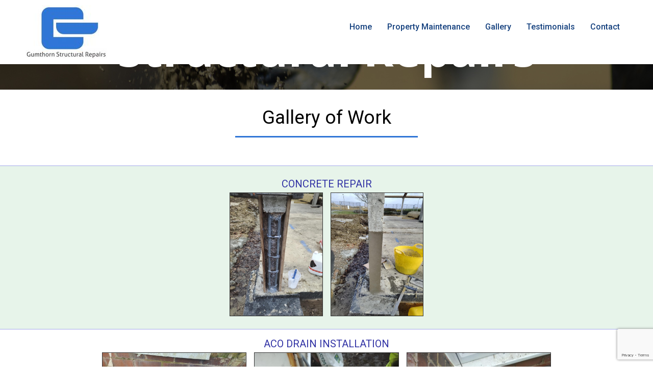

--- FILE ---
content_type: text/html; charset=UTF-8
request_url: https://gumthorn.co.uk/gallery/
body_size: 220205
content:
<!DOCTYPE html>
<html class="html" lang="en-US">
<head>
	<meta charset="UTF-8">
	<link rel="profile" href="https://gmpg.org/xfn/11">

	<meta name='robots' content='index, follow, max-image-preview:large, max-snippet:-1, max-video-preview:-1' />
<meta name="viewport" content="width=device-width, initial-scale=1">
	<!-- This site is optimized with the Yoast SEO plugin v26.2 - https://yoast.com/wordpress/plugins/seo/ -->
	<title>Gallery - Gumthorn Structural Repairs</title>
	<link rel="canonical" href="https://gumthorn.co.uk/gallery/" />
	<meta property="og:locale" content="en_US" />
	<meta property="og:type" content="article" />
	<meta property="og:title" content="Gallery - Gumthorn Structural Repairs" />
	<meta property="og:description" content="Structural Repairs A Family Run Business with over 15 Years Experience &amp; Groundwork Specialists A Family Run Business with over 15 Years Experience Gallery of Work Concrete Repair ACO drain Installation Bay Window Waterproofing Brick Re-Pointing Crack Stitching Leak Sealing Pipe Penetration Driveways Stone Repairs Floor Repair Plastering Balcony Waterproofing Crack Sealing Send us a [&hellip;]" />
	<meta property="og:url" content="https://gumthorn.co.uk/gallery/" />
	<meta property="og:site_name" content="Gumthorn Structural Repairs" />
	<meta property="article:modified_time" content="2023-02-10T13:53:06+00:00" />
	<meta property="og:image" content="https://gumthorn.co.uk/wp-content/uploads/2023/02/concreterepair1.jpg" />
	<meta name="twitter:card" content="summary_large_image" />
	<meta name="twitter:label1" content="Est. reading time" />
	<meta name="twitter:data1" content="18 minutes" />
	<script type="application/ld+json" class="yoast-schema-graph">{"@context":"https://schema.org","@graph":[{"@type":"WebPage","@id":"https://gumthorn.co.uk/gallery/","url":"https://gumthorn.co.uk/gallery/","name":"Gallery - Gumthorn Structural Repairs","isPartOf":{"@id":"https://gumthorn.co.uk/#website"},"primaryImageOfPage":{"@id":"https://gumthorn.co.uk/gallery/#primaryimage"},"image":{"@id":"https://gumthorn.co.uk/gallery/#primaryimage"},"thumbnailUrl":"https://gumthorn.co.uk/wp-content/uploads/2023/02/concreterepair1.jpg","datePublished":"2023-02-06T12:50:18+00:00","dateModified":"2023-02-10T13:53:06+00:00","breadcrumb":{"@id":"https://gumthorn.co.uk/gallery/#breadcrumb"},"inLanguage":"en-US","potentialAction":[{"@type":"ReadAction","target":["https://gumthorn.co.uk/gallery/"]}]},{"@type":"ImageObject","inLanguage":"en-US","@id":"https://gumthorn.co.uk/gallery/#primaryimage","url":"https://gumthorn.co.uk/wp-content/uploads/2023/02/concreterepair1.jpg","contentUrl":"https://gumthorn.co.uk/wp-content/uploads/2023/02/concreterepair1.jpg","width":1100,"height":1470},{"@type":"BreadcrumbList","@id":"https://gumthorn.co.uk/gallery/#breadcrumb","itemListElement":[{"@type":"ListItem","position":1,"name":"Home","item":"https://gumthorn.co.uk/"},{"@type":"ListItem","position":2,"name":"Gallery"}]},{"@type":"WebSite","@id":"https://gumthorn.co.uk/#website","url":"https://gumthorn.co.uk/","name":"Gumthorn Structural Repairs","description":"Gumthorn Structural Repairs","publisher":{"@id":"https://gumthorn.co.uk/#organization"},"potentialAction":[{"@type":"SearchAction","target":{"@type":"EntryPoint","urlTemplate":"https://gumthorn.co.uk/?s={search_term_string}"},"query-input":{"@type":"PropertyValueSpecification","valueRequired":true,"valueName":"search_term_string"}}],"inLanguage":"en-US"},{"@type":"Organization","@id":"https://gumthorn.co.uk/#organization","name":"Gumthorn Structural Repairs","url":"https://gumthorn.co.uk/","logo":{"@type":"ImageObject","inLanguage":"en-US","@id":"https://gumthorn.co.uk/#/schema/logo/image/","url":"https://gumthorn.co.uk/wp-content/uploads/2023/02/gumthornlogo.jpg","contentUrl":"https://gumthorn.co.uk/wp-content/uploads/2023/02/gumthornlogo.jpg","width":300,"height":198,"caption":"Gumthorn Structural Repairs"},"image":{"@id":"https://gumthorn.co.uk/#/schema/logo/image/"}}]}</script>
	<!-- / Yoast SEO plugin. -->


<link rel='dns-prefetch' href='//fonts.googleapis.com' />
<link rel="alternate" type="application/rss+xml" title="Gumthorn Structural Repairs &raquo; Feed" href="https://gumthorn.co.uk/feed/" />
<link rel="alternate" type="application/rss+xml" title="Gumthorn Structural Repairs &raquo; Comments Feed" href="https://gumthorn.co.uk/comments/feed/" />
<link rel="alternate" title="oEmbed (JSON)" type="application/json+oembed" href="https://gumthorn.co.uk/wp-json/oembed/1.0/embed?url=https%3A%2F%2Fgumthorn.co.uk%2Fgallery%2F" />
<link rel="alternate" title="oEmbed (XML)" type="text/xml+oembed" href="https://gumthorn.co.uk/wp-json/oembed/1.0/embed?url=https%3A%2F%2Fgumthorn.co.uk%2Fgallery%2F&#038;format=xml" />
<style id='wp-img-auto-sizes-contain-inline-css'>
img:is([sizes=auto i],[sizes^="auto," i]){contain-intrinsic-size:3000px 1500px}
/*# sourceURL=wp-img-auto-sizes-contain-inline-css */
</style>
<link rel='stylesheet' id='hfe-widgets-style-css' href='https://gumthorn.co.uk/wp-content/plugins/header-footer-elementor/inc/widgets-css/frontend.css?ver=2.6.1' media='all' />
<style id='wp-emoji-styles-inline-css'>

	img.wp-smiley, img.emoji {
		display: inline !important;
		border: none !important;
		box-shadow: none !important;
		height: 1em !important;
		width: 1em !important;
		margin: 0 0.07em !important;
		vertical-align: -0.1em !important;
		background: none !important;
		padding: 0 !important;
	}
/*# sourceURL=wp-emoji-styles-inline-css */
</style>
<style id='classic-theme-styles-inline-css'>
/*! This file is auto-generated */
.wp-block-button__link{color:#fff;background-color:#32373c;border-radius:9999px;box-shadow:none;text-decoration:none;padding:calc(.667em + 2px) calc(1.333em + 2px);font-size:1.125em}.wp-block-file__button{background:#32373c;color:#fff;text-decoration:none}
/*# sourceURL=/wp-includes/css/classic-themes.min.css */
</style>
<link rel='stylesheet' id='contact-form-7-css' href='https://gumthorn.co.uk/wp-content/plugins/contact-form-7/includes/css/styles.css?ver=6.1.2' media='all' />
<link rel='stylesheet' id='hfe-style-css' href='https://gumthorn.co.uk/wp-content/plugins/header-footer-elementor/assets/css/header-footer-elementor.css?ver=2.6.1' media='all' />
<link rel='stylesheet' id='elementor-icons-css' href='https://gumthorn.co.uk/wp-content/plugins/elementor/assets/lib/eicons/css/elementor-icons.min.css?ver=5.44.0' media='all' />
<link rel='stylesheet' id='elementor-frontend-css' href='https://gumthorn.co.uk/wp-content/uploads/elementor/css/custom-frontend.min.css?ver=1761725297' media='all' />
<link rel='stylesheet' id='elementor-post-5-css' href='https://gumthorn.co.uk/wp-content/uploads/elementor/css/post-5.css?ver=1761725297' media='all' />
<link rel='stylesheet' id='ps-general-css' href='https://gumthorn.co.uk/wp-content/plugins/bdthemes-prime-slider-lite/assets/css/ps-general.css?ver=4.0.0' media='all' />
<link rel='stylesheet' id='widget-divider-css' href='https://gumthorn.co.uk/wp-content/plugins/elementor/assets/css/widget-divider.min.css?ver=3.32.5' media='all' />
<link rel='stylesheet' id='swiper-css' href='https://gumthorn.co.uk/wp-content/plugins/elementor/assets/lib/swiper/v8/css/swiper.min.css?ver=8.4.5' media='all' />
<link rel='stylesheet' id='e-swiper-css' href='https://gumthorn.co.uk/wp-content/plugins/elementor/assets/css/conditionals/e-swiper.min.css?ver=3.32.5' media='all' />
<link rel='stylesheet' id='widget-image-gallery-css' href='https://gumthorn.co.uk/wp-content/uploads/elementor/css/custom-widget-image-gallery.min.css?ver=1761725297' media='all' />
<link rel='stylesheet' id='widget-image-css' href='https://gumthorn.co.uk/wp-content/plugins/elementor/assets/css/widget-image.min.css?ver=3.32.5' media='all' />
<link rel='stylesheet' id='elementor-post-14-css' href='https://gumthorn.co.uk/wp-content/uploads/elementor/css/post-14.css?ver=1761781256' media='all' />
<link rel='stylesheet' id='elementor-post-24-css' href='https://gumthorn.co.uk/wp-content/uploads/elementor/css/post-24.css?ver=1761725298' media='all' />
<link rel='stylesheet' id='elementor-post-682-css' href='https://gumthorn.co.uk/wp-content/uploads/elementor/css/post-682.css?ver=1761725298' media='all' />
<link rel='stylesheet' id='font-awesome-css' href='https://gumthorn.co.uk/wp-content/themes/oceanwp/assets/fonts/fontawesome/css/all.min.css?ver=6.7.2' media='all' />
<link rel='stylesheet' id='simple-line-icons-css' href='https://gumthorn.co.uk/wp-content/themes/oceanwp/assets/css/third/simple-line-icons.min.css?ver=2.4.0' media='all' />
<link rel='stylesheet' id='oceanwp-style-css' href='https://gumthorn.co.uk/wp-content/themes/oceanwp/assets/css/style.min.css?ver=4.1.3' media='all' />
<style id='oceanwp-style-inline-css'>
body div.wpforms-container-full .wpforms-form input[type=submit]:hover,
			body div.wpforms-container-full .wpforms-form input[type=submit]:active,
			body div.wpforms-container-full .wpforms-form button[type=submit]:hover,
			body div.wpforms-container-full .wpforms-form button[type=submit]:active,
			body div.wpforms-container-full .wpforms-form .wpforms-page-button:hover,
			body div.wpforms-container-full .wpforms-form .wpforms-page-button:active,
			body .wp-core-ui div.wpforms-container-full .wpforms-form input[type=submit]:hover,
			body .wp-core-ui div.wpforms-container-full .wpforms-form input[type=submit]:active,
			body .wp-core-ui div.wpforms-container-full .wpforms-form button[type=submit]:hover,
			body .wp-core-ui div.wpforms-container-full .wpforms-form button[type=submit]:active,
			body .wp-core-ui div.wpforms-container-full .wpforms-form .wpforms-page-button:hover,
			body .wp-core-ui div.wpforms-container-full .wpforms-form .wpforms-page-button:active {
					background: linear-gradient(0deg, rgba(0, 0, 0, 0.2), rgba(0, 0, 0, 0.2)), var(--wpforms-button-background-color-alt, var(--wpforms-button-background-color)) !important;
			}
/*# sourceURL=oceanwp-style-inline-css */
</style>
<link rel='stylesheet' id='oceanwp-google-font-open-sans-css' href='//fonts.googleapis.com/css?family=Open+Sans%3A100%2C200%2C300%2C400%2C500%2C600%2C700%2C800%2C900%2C100i%2C200i%2C300i%2C400i%2C500i%2C600i%2C700i%2C800i%2C900i&#038;subset=latin&#038;display=swap&#038;ver=6.9' media='all' />
<link rel='stylesheet' id='oceanwp-google-font-orbitron-css' href='//fonts.googleapis.com/css?family=Orbitron%3A100%2C200%2C300%2C400%2C500%2C600%2C700%2C800%2C900%2C100i%2C200i%2C300i%2C400i%2C500i%2C600i%2C700i%2C800i%2C900i&#038;subset=latin&#038;display=swap&#038;ver=6.9' media='all' />
<link rel='stylesheet' id='hfe-elementor-icons-css' href='https://gumthorn.co.uk/wp-content/plugins/elementor/assets/lib/eicons/css/elementor-icons.min.css?ver=5.34.0' media='all' />
<link rel='stylesheet' id='hfe-icons-list-css' href='https://gumthorn.co.uk/wp-content/plugins/elementor/assets/css/widget-icon-list.min.css?ver=3.24.3' media='all' />
<link rel='stylesheet' id='hfe-social-icons-css' href='https://gumthorn.co.uk/wp-content/plugins/elementor/assets/css/widget-social-icons.min.css?ver=3.24.0' media='all' />
<link rel='stylesheet' id='hfe-social-share-icons-brands-css' href='https://gumthorn.co.uk/wp-content/plugins/elementor/assets/lib/font-awesome/css/brands.css?ver=5.15.3' media='all' />
<link rel='stylesheet' id='hfe-social-share-icons-fontawesome-css' href='https://gumthorn.co.uk/wp-content/plugins/elementor/assets/lib/font-awesome/css/fontawesome.css?ver=5.15.3' media='all' />
<link rel='stylesheet' id='hfe-nav-menu-icons-css' href='https://gumthorn.co.uk/wp-content/plugins/elementor/assets/lib/font-awesome/css/solid.css?ver=5.15.3' media='all' />
<link rel='stylesheet' id='oe-widgets-style-css' href='https://gumthorn.co.uk/wp-content/plugins/ocean-extra/assets/css/widgets.css?ver=6.9' media='all' />
<link rel='stylesheet' id='bdt-uikit-css' href='https://gumthorn.co.uk/wp-content/plugins/bdthemes-prime-slider-lite/assets/css/bdt-uikit.css?ver=3.21.7' media='all' />
<link rel='stylesheet' id='prime-slider-site-css' href='https://gumthorn.co.uk/wp-content/plugins/bdthemes-prime-slider-lite/assets/css/prime-slider-site.css?ver=4.0.0' media='all' />
<link rel='stylesheet' id='elementor-gf-roboto-css' href='https://fonts.googleapis.com/css?family=Roboto:100,100italic,200,200italic,300,300italic,400,400italic,500,500italic,600,600italic,700,700italic,800,800italic,900,900italic&#038;display=swap' media='all' />
<link rel='stylesheet' id='elementor-gf-robotoslab-css' href='https://fonts.googleapis.com/css?family=Roboto+Slab:100,100italic,200,200italic,300,300italic,400,400italic,500,500italic,600,600italic,700,700italic,800,800italic,900,900italic&#038;display=swap' media='all' />
<link rel='stylesheet' id='elementor-icons-shared-0-css' href='https://gumthorn.co.uk/wp-content/plugins/elementor/assets/lib/font-awesome/css/fontawesome.min.css?ver=5.15.3' media='all' />
<link rel='stylesheet' id='elementor-icons-fa-solid-css' href='https://gumthorn.co.uk/wp-content/plugins/elementor/assets/lib/font-awesome/css/solid.min.css?ver=5.15.3' media='all' />
<link rel='stylesheet' id='elementor-icons-fa-regular-css' href='https://gumthorn.co.uk/wp-content/plugins/elementor/assets/lib/font-awesome/css/regular.min.css?ver=5.15.3' media='all' />
<script src="https://gumthorn.co.uk/wp-includes/js/jquery/jquery.min.js?ver=3.7.1" id="jquery-core-js"></script>
<script src="https://gumthorn.co.uk/wp-includes/js/jquery/jquery-migrate.min.js?ver=3.4.1" id="jquery-migrate-js"></script>
<script id="jquery-js-after">
!function($){"use strict";$(document).ready(function(){$(this).scrollTop()>100&&$(".hfe-scroll-to-top-wrap").removeClass("hfe-scroll-to-top-hide"),$(window).scroll(function(){$(this).scrollTop()<100?$(".hfe-scroll-to-top-wrap").fadeOut(300):$(".hfe-scroll-to-top-wrap").fadeIn(300)}),$(".hfe-scroll-to-top-wrap").on("click",function(){$("html, body").animate({scrollTop:0},300);return!1})})}(jQuery);
!function($){'use strict';$(document).ready(function(){var bar=$('.hfe-reading-progress-bar');if(!bar.length)return;$(window).on('scroll',function(){var s=$(window).scrollTop(),d=$(document).height()-$(window).height(),p=d? s/d*100:0;bar.css('width',p+'%')});});}(jQuery);
//# sourceURL=jquery-js-after
</script>
<script src="https://gumthorn.co.uk/wp-content/plugins/bdthemes-prime-slider-lite/assets/js/bdt-uikit.min.js?ver=3.21.7" id="bdt-uikit-js"></script>
<link rel="https://api.w.org/" href="https://gumthorn.co.uk/wp-json/" /><link rel="alternate" title="JSON" type="application/json" href="https://gumthorn.co.uk/wp-json/wp/v2/pages/14" /><link rel="EditURI" type="application/rsd+xml" title="RSD" href="https://gumthorn.co.uk/xmlrpc.php?rsd" />
<meta name="generator" content="WordPress 6.9" />
<link rel='shortlink' href='https://gumthorn.co.uk/?p=14' />
<meta name="generator" content="Elementor 3.32.5; features: additional_custom_breakpoints; settings: css_print_method-external, google_font-enabled, font_display-swap">
			<style>
				.e-con.e-parent:nth-of-type(n+4):not(.e-lazyloaded):not(.e-no-lazyload),
				.e-con.e-parent:nth-of-type(n+4):not(.e-lazyloaded):not(.e-no-lazyload) * {
					background-image: none !important;
				}
				@media screen and (max-height: 1024px) {
					.e-con.e-parent:nth-of-type(n+3):not(.e-lazyloaded):not(.e-no-lazyload),
					.e-con.e-parent:nth-of-type(n+3):not(.e-lazyloaded):not(.e-no-lazyload) * {
						background-image: none !important;
					}
				}
				@media screen and (max-height: 640px) {
					.e-con.e-parent:nth-of-type(n+2):not(.e-lazyloaded):not(.e-no-lazyload),
					.e-con.e-parent:nth-of-type(n+2):not(.e-lazyloaded):not(.e-no-lazyload) * {
						background-image: none !important;
					}
				}
			</style>
					<style id="wp-custom-css">
			.footlink{color:#fff}.footlink a{color:#fff}.slider1{font-size:90px;color:#fff;text-align:center;padding-top:10px;padding-bottom:6px}.slider2{font-size:40px;color:#5290e9;text-align:center;padding-top:10px;padding-bottom:6px}textarea{border-radius:8px}input[type=submit]{width:150px;background-color:#21bd55;color:white;padding:10px 10px;border:none;border-radius:4px;cursor:pointer;margin:auto;display:block}.wpcf7-response-output{margin:2em .5em 1em;padding:.2em 1em;color:white}.wpcf7-mail-sent-ok{border:2px solid #398f14;color:white}.wpcf7-mail-sent-ng{border:2px solid #ff0000;color:white}.wpcf7-spam-blocked{border:2px solid #ffa500;color:white}.wpcf7-validation-errors{border:2px solid #f7e700;color:white}.wpcf7 input[type="text"]{background-color:#fff;width:100%;color:#111111;border-radius:10px;font-size:16px}.wpcf7 input[type="email"]{background-color:#fff;width:100%;color:#111111;border-radius:10px;font-size:16px}.wpcf7 input[type="tel"]{background-color:#fff;width:100%;color:#000;border-radius:10px;font-size:16px}.wpcf7 textarea{background-color:#fff;width:100%;color:#000;border-radius:10px}.services{font-size:15px;color:#333;text-align:left;margin-left:8px}.servicepara{margin-right:8px}.callus{font-size:20px;color:#fff;text-align:left;margin-left:8px}.callus2{margin-right:8px}.testtitle{color:#3076d6}.testtitle2{color:#3076d6}@media (max-width:1030px){.mynav{position:fixed;top:5px;right:30px}.slider1{font-size:60px;color:#fff;text-align:center;padding-top:10px;padding-bottom:6px}.slider2{font-size:30px;text-align:center;padding-top:10px;padding-bottom:6px}@media (max-width:820px){.slider1{font-size:50px;color:#fff;text-align:center;padding-top:10px;padding-bottom:6px}.slider2{font-size:26px;text-align:center;padding-top:10px;padding-bottom:6px}@media (max-width:620px){.slider1{font-size:36px;color:#fff;text-align:center;padding-top:10px;padding-bottom:6px}.slider2{font-size:20px;text-align:center;padding-top:10px;padding-bottom:6px}@media (max-width:520px){.slider1{font-size:30px;color:#fff;text-align:center;padding-top:10px;padding-bottom:6px}.slider2{font-size:18px;text-align:center;padding-top:10px;padding-bottom:6px}@media (max-width:420px){.slider1{font-size:28px;color:#fff;text-align:center;padding-top:30px;padding-bottom:6px;line-height:28px}.slider2{font-size:16px;text-align:center;padding-top:0;padding-bottom:6px}		</style>
		<!-- OceanWP CSS -->
<style type="text/css">
/* Colors */body .theme-button,body input[type="submit"],body button[type="submit"],body button,body .button,body div.wpforms-container-full .wpforms-form input[type=submit],body div.wpforms-container-full .wpforms-form button[type=submit],body div.wpforms-container-full .wpforms-form .wpforms-page-button,.woocommerce-cart .wp-element-button,.woocommerce-checkout .wp-element-button,.wp-block-button__link{border-color:#ffffff}body .theme-button:hover,body input[type="submit"]:hover,body button[type="submit"]:hover,body button:hover,body .button:hover,body div.wpforms-container-full .wpforms-form input[type=submit]:hover,body div.wpforms-container-full .wpforms-form input[type=submit]:active,body div.wpforms-container-full .wpforms-form button[type=submit]:hover,body div.wpforms-container-full .wpforms-form button[type=submit]:active,body div.wpforms-container-full .wpforms-form .wpforms-page-button:hover,body div.wpforms-container-full .wpforms-form .wpforms-page-button:active,.woocommerce-cart .wp-element-button:hover,.woocommerce-checkout .wp-element-button:hover,.wp-block-button__link:hover{border-color:#ffffff}/* OceanWP Style Settings CSS */.theme-button,input[type="submit"],button[type="submit"],button,.button,body div.wpforms-container-full .wpforms-form input[type=submit],body div.wpforms-container-full .wpforms-form button[type=submit],body div.wpforms-container-full .wpforms-form .wpforms-page-button{border-style:solid}.theme-button,input[type="submit"],button[type="submit"],button,.button,body div.wpforms-container-full .wpforms-form input[type=submit],body div.wpforms-container-full .wpforms-form button[type=submit],body div.wpforms-container-full .wpforms-form .wpforms-page-button{border-width:1px}form input[type="text"],form input[type="password"],form input[type="email"],form input[type="url"],form input[type="date"],form input[type="month"],form input[type="time"],form input[type="datetime"],form input[type="datetime-local"],form input[type="week"],form input[type="number"],form input[type="search"],form input[type="tel"],form input[type="color"],form select,form textarea,.woocommerce .woocommerce-checkout .select2-container--default .select2-selection--single{border-style:solid}body div.wpforms-container-full .wpforms-form input[type=date],body div.wpforms-container-full .wpforms-form input[type=datetime],body div.wpforms-container-full .wpforms-form input[type=datetime-local],body div.wpforms-container-full .wpforms-form input[type=email],body div.wpforms-container-full .wpforms-form input[type=month],body div.wpforms-container-full .wpforms-form input[type=number],body div.wpforms-container-full .wpforms-form input[type=password],body div.wpforms-container-full .wpforms-form input[type=range],body div.wpforms-container-full .wpforms-form input[type=search],body div.wpforms-container-full .wpforms-form input[type=tel],body div.wpforms-container-full .wpforms-form input[type=text],body div.wpforms-container-full .wpforms-form input[type=time],body div.wpforms-container-full .wpforms-form input[type=url],body div.wpforms-container-full .wpforms-form input[type=week],body div.wpforms-container-full .wpforms-form select,body div.wpforms-container-full .wpforms-form textarea{border-style:solid}form input[type="text"],form input[type="password"],form input[type="email"],form input[type="url"],form input[type="date"],form input[type="month"],form input[type="time"],form input[type="datetime"],form input[type="datetime-local"],form input[type="week"],form input[type="number"],form input[type="search"],form input[type="tel"],form input[type="color"],form select,form textarea{border-radius:3px}body div.wpforms-container-full .wpforms-form input[type=date],body div.wpforms-container-full .wpforms-form input[type=datetime],body div.wpforms-container-full .wpforms-form input[type=datetime-local],body div.wpforms-container-full .wpforms-form input[type=email],body div.wpforms-container-full .wpforms-form input[type=month],body div.wpforms-container-full .wpforms-form input[type=number],body div.wpforms-container-full .wpforms-form input[type=password],body div.wpforms-container-full .wpforms-form input[type=range],body div.wpforms-container-full .wpforms-form input[type=search],body div.wpforms-container-full .wpforms-form input[type=tel],body div.wpforms-container-full .wpforms-form input[type=text],body div.wpforms-container-full .wpforms-form input[type=time],body div.wpforms-container-full .wpforms-form input[type=url],body div.wpforms-container-full .wpforms-form input[type=week],body div.wpforms-container-full .wpforms-form select,body div.wpforms-container-full .wpforms-form textarea{border-radius:3px}/* Header */#site-header.has-header-media .overlay-header-media{background-color:rgba(0,0,0,0.5)}/* Blog CSS */.ocean-single-post-header ul.meta-item li a:hover{color:#333333}/* Typography */body{font-size:14px;line-height:1.8}h1,h2,h3,h4,h5,h6,.theme-heading,.widget-title,.oceanwp-widget-recent-posts-title,.comment-reply-title,.entry-title,.sidebar-box .widget-title{font-family:'Open Sans';line-height:1.4}h1{font-size:23px;line-height:1.4}h2{font-size:20px;line-height:1.4}h3{font-size:18px;line-height:1.4}h4{font-size:17px;line-height:1.4}h5{font-size:14px;line-height:1.4}h6{font-size:15px;line-height:1.4}.page-header .page-header-title,.page-header.background-image-page-header .page-header-title{font-size:32px;line-height:1.4}.page-header .page-subheading{font-size:15px;line-height:1.8}.site-breadcrumbs,.site-breadcrumbs a{font-size:13px;line-height:1.4}#top-bar-content,#top-bar-social-alt{font-size:12px;line-height:1.8}#site-logo a.site-logo-text{font-size:24px;line-height:1.8}#site-navigation-wrap .dropdown-menu >li >a,#site-header.full_screen-header .fs-dropdown-menu >li >a,#site-header.top-header #site-navigation-wrap .dropdown-menu >li >a,#site-header.center-header #site-navigation-wrap .dropdown-menu >li >a,#site-header.medium-header #site-navigation-wrap .dropdown-menu >li >a,.oceanwp-mobile-menu-icon a{font-family:Orbitron;font-size:20px}.dropdown-menu ul li a.menu-link,#site-header.full_screen-header .fs-dropdown-menu ul.sub-menu li a{font-size:12px;line-height:1.2;letter-spacing:.6px}.sidr-class-dropdown-menu li a,a.sidr-class-toggle-sidr-close,#mobile-dropdown ul li a,body #mobile-fullscreen ul li a{font-size:15px;line-height:1.8}.blog-entry.post .blog-entry-header .entry-title a{font-size:24px;line-height:1.4}.ocean-single-post-header .single-post-title{font-size:34px;line-height:1.4;letter-spacing:.6px}.ocean-single-post-header ul.meta-item li,.ocean-single-post-header ul.meta-item li a{font-size:13px;line-height:1.4;letter-spacing:.6px}.ocean-single-post-header .post-author-name,.ocean-single-post-header .post-author-name a{font-size:14px;line-height:1.4;letter-spacing:.6px}.ocean-single-post-header .post-author-description{font-size:12px;line-height:1.4;letter-spacing:.6px}.single-post .entry-title{line-height:1.4;letter-spacing:.6px}.single-post ul.meta li,.single-post ul.meta li a{font-size:14px;line-height:1.4;letter-spacing:.6px}.sidebar-box .widget-title,.sidebar-box.widget_block .wp-block-heading{font-size:13px;line-height:1;letter-spacing:1px}#footer-widgets .footer-box .widget-title{font-size:13px;line-height:1;letter-spacing:1px}#footer-bottom #copyright{font-size:12px;line-height:1}#footer-bottom #footer-bottom-menu{font-size:12px;line-height:1}.woocommerce-store-notice.demo_store{line-height:2;letter-spacing:1.5px}.demo_store .woocommerce-store-notice__dismiss-link{line-height:2;letter-spacing:1.5px}.woocommerce ul.products li.product li.title h2,.woocommerce ul.products li.product li.title a{font-size:14px;line-height:1.5}.woocommerce ul.products li.product li.category,.woocommerce ul.products li.product li.category a{font-size:12px;line-height:1}.woocommerce ul.products li.product .price{font-size:18px;line-height:1}.woocommerce ul.products li.product .button,.woocommerce ul.products li.product .product-inner .added_to_cart{font-size:12px;line-height:1.5;letter-spacing:1px}.woocommerce ul.products li.owp-woo-cond-notice span,.woocommerce ul.products li.owp-woo-cond-notice a{font-size:16px;line-height:1;letter-spacing:1px;font-weight:600;text-transform:capitalize}.woocommerce div.product .product_title{font-size:24px;line-height:1.4;letter-spacing:.6px}.woocommerce div.product p.price{font-size:36px;line-height:1}.woocommerce .owp-btn-normal .summary form button.button,.woocommerce .owp-btn-big .summary form button.button,.woocommerce .owp-btn-very-big .summary form button.button{font-size:12px;line-height:1.5;letter-spacing:1px;text-transform:uppercase}.woocommerce div.owp-woo-single-cond-notice span,.woocommerce div.owp-woo-single-cond-notice a{font-size:18px;line-height:2;letter-spacing:1.5px;font-weight:600;text-transform:capitalize}.ocean-preloader--active .preloader-after-content{font-size:20px;line-height:1.8;letter-spacing:.6px}
</style><style id='global-styles-inline-css'>
:root{--wp--preset--aspect-ratio--square: 1;--wp--preset--aspect-ratio--4-3: 4/3;--wp--preset--aspect-ratio--3-4: 3/4;--wp--preset--aspect-ratio--3-2: 3/2;--wp--preset--aspect-ratio--2-3: 2/3;--wp--preset--aspect-ratio--16-9: 16/9;--wp--preset--aspect-ratio--9-16: 9/16;--wp--preset--color--black: #000000;--wp--preset--color--cyan-bluish-gray: #abb8c3;--wp--preset--color--white: #ffffff;--wp--preset--color--pale-pink: #f78da7;--wp--preset--color--vivid-red: #cf2e2e;--wp--preset--color--luminous-vivid-orange: #ff6900;--wp--preset--color--luminous-vivid-amber: #fcb900;--wp--preset--color--light-green-cyan: #7bdcb5;--wp--preset--color--vivid-green-cyan: #00d084;--wp--preset--color--pale-cyan-blue: #8ed1fc;--wp--preset--color--vivid-cyan-blue: #0693e3;--wp--preset--color--vivid-purple: #9b51e0;--wp--preset--gradient--vivid-cyan-blue-to-vivid-purple: linear-gradient(135deg,rgb(6,147,227) 0%,rgb(155,81,224) 100%);--wp--preset--gradient--light-green-cyan-to-vivid-green-cyan: linear-gradient(135deg,rgb(122,220,180) 0%,rgb(0,208,130) 100%);--wp--preset--gradient--luminous-vivid-amber-to-luminous-vivid-orange: linear-gradient(135deg,rgb(252,185,0) 0%,rgb(255,105,0) 100%);--wp--preset--gradient--luminous-vivid-orange-to-vivid-red: linear-gradient(135deg,rgb(255,105,0) 0%,rgb(207,46,46) 100%);--wp--preset--gradient--very-light-gray-to-cyan-bluish-gray: linear-gradient(135deg,rgb(238,238,238) 0%,rgb(169,184,195) 100%);--wp--preset--gradient--cool-to-warm-spectrum: linear-gradient(135deg,rgb(74,234,220) 0%,rgb(151,120,209) 20%,rgb(207,42,186) 40%,rgb(238,44,130) 60%,rgb(251,105,98) 80%,rgb(254,248,76) 100%);--wp--preset--gradient--blush-light-purple: linear-gradient(135deg,rgb(255,206,236) 0%,rgb(152,150,240) 100%);--wp--preset--gradient--blush-bordeaux: linear-gradient(135deg,rgb(254,205,165) 0%,rgb(254,45,45) 50%,rgb(107,0,62) 100%);--wp--preset--gradient--luminous-dusk: linear-gradient(135deg,rgb(255,203,112) 0%,rgb(199,81,192) 50%,rgb(65,88,208) 100%);--wp--preset--gradient--pale-ocean: linear-gradient(135deg,rgb(255,245,203) 0%,rgb(182,227,212) 50%,rgb(51,167,181) 100%);--wp--preset--gradient--electric-grass: linear-gradient(135deg,rgb(202,248,128) 0%,rgb(113,206,126) 100%);--wp--preset--gradient--midnight: linear-gradient(135deg,rgb(2,3,129) 0%,rgb(40,116,252) 100%);--wp--preset--font-size--small: 13px;--wp--preset--font-size--medium: 20px;--wp--preset--font-size--large: 36px;--wp--preset--font-size--x-large: 42px;--wp--preset--spacing--20: 0.44rem;--wp--preset--spacing--30: 0.67rem;--wp--preset--spacing--40: 1rem;--wp--preset--spacing--50: 1.5rem;--wp--preset--spacing--60: 2.25rem;--wp--preset--spacing--70: 3.38rem;--wp--preset--spacing--80: 5.06rem;--wp--preset--shadow--natural: 6px 6px 9px rgba(0, 0, 0, 0.2);--wp--preset--shadow--deep: 12px 12px 50px rgba(0, 0, 0, 0.4);--wp--preset--shadow--sharp: 6px 6px 0px rgba(0, 0, 0, 0.2);--wp--preset--shadow--outlined: 6px 6px 0px -3px rgb(255, 255, 255), 6px 6px rgb(0, 0, 0);--wp--preset--shadow--crisp: 6px 6px 0px rgb(0, 0, 0);}:where(.is-layout-flex){gap: 0.5em;}:where(.is-layout-grid){gap: 0.5em;}body .is-layout-flex{display: flex;}.is-layout-flex{flex-wrap: wrap;align-items: center;}.is-layout-flex > :is(*, div){margin: 0;}body .is-layout-grid{display: grid;}.is-layout-grid > :is(*, div){margin: 0;}:where(.wp-block-columns.is-layout-flex){gap: 2em;}:where(.wp-block-columns.is-layout-grid){gap: 2em;}:where(.wp-block-post-template.is-layout-flex){gap: 1.25em;}:where(.wp-block-post-template.is-layout-grid){gap: 1.25em;}.has-black-color{color: var(--wp--preset--color--black) !important;}.has-cyan-bluish-gray-color{color: var(--wp--preset--color--cyan-bluish-gray) !important;}.has-white-color{color: var(--wp--preset--color--white) !important;}.has-pale-pink-color{color: var(--wp--preset--color--pale-pink) !important;}.has-vivid-red-color{color: var(--wp--preset--color--vivid-red) !important;}.has-luminous-vivid-orange-color{color: var(--wp--preset--color--luminous-vivid-orange) !important;}.has-luminous-vivid-amber-color{color: var(--wp--preset--color--luminous-vivid-amber) !important;}.has-light-green-cyan-color{color: var(--wp--preset--color--light-green-cyan) !important;}.has-vivid-green-cyan-color{color: var(--wp--preset--color--vivid-green-cyan) !important;}.has-pale-cyan-blue-color{color: var(--wp--preset--color--pale-cyan-blue) !important;}.has-vivid-cyan-blue-color{color: var(--wp--preset--color--vivid-cyan-blue) !important;}.has-vivid-purple-color{color: var(--wp--preset--color--vivid-purple) !important;}.has-black-background-color{background-color: var(--wp--preset--color--black) !important;}.has-cyan-bluish-gray-background-color{background-color: var(--wp--preset--color--cyan-bluish-gray) !important;}.has-white-background-color{background-color: var(--wp--preset--color--white) !important;}.has-pale-pink-background-color{background-color: var(--wp--preset--color--pale-pink) !important;}.has-vivid-red-background-color{background-color: var(--wp--preset--color--vivid-red) !important;}.has-luminous-vivid-orange-background-color{background-color: var(--wp--preset--color--luminous-vivid-orange) !important;}.has-luminous-vivid-amber-background-color{background-color: var(--wp--preset--color--luminous-vivid-amber) !important;}.has-light-green-cyan-background-color{background-color: var(--wp--preset--color--light-green-cyan) !important;}.has-vivid-green-cyan-background-color{background-color: var(--wp--preset--color--vivid-green-cyan) !important;}.has-pale-cyan-blue-background-color{background-color: var(--wp--preset--color--pale-cyan-blue) !important;}.has-vivid-cyan-blue-background-color{background-color: var(--wp--preset--color--vivid-cyan-blue) !important;}.has-vivid-purple-background-color{background-color: var(--wp--preset--color--vivid-purple) !important;}.has-black-border-color{border-color: var(--wp--preset--color--black) !important;}.has-cyan-bluish-gray-border-color{border-color: var(--wp--preset--color--cyan-bluish-gray) !important;}.has-white-border-color{border-color: var(--wp--preset--color--white) !important;}.has-pale-pink-border-color{border-color: var(--wp--preset--color--pale-pink) !important;}.has-vivid-red-border-color{border-color: var(--wp--preset--color--vivid-red) !important;}.has-luminous-vivid-orange-border-color{border-color: var(--wp--preset--color--luminous-vivid-orange) !important;}.has-luminous-vivid-amber-border-color{border-color: var(--wp--preset--color--luminous-vivid-amber) !important;}.has-light-green-cyan-border-color{border-color: var(--wp--preset--color--light-green-cyan) !important;}.has-vivid-green-cyan-border-color{border-color: var(--wp--preset--color--vivid-green-cyan) !important;}.has-pale-cyan-blue-border-color{border-color: var(--wp--preset--color--pale-cyan-blue) !important;}.has-vivid-cyan-blue-border-color{border-color: var(--wp--preset--color--vivid-cyan-blue) !important;}.has-vivid-purple-border-color{border-color: var(--wp--preset--color--vivid-purple) !important;}.has-vivid-cyan-blue-to-vivid-purple-gradient-background{background: var(--wp--preset--gradient--vivid-cyan-blue-to-vivid-purple) !important;}.has-light-green-cyan-to-vivid-green-cyan-gradient-background{background: var(--wp--preset--gradient--light-green-cyan-to-vivid-green-cyan) !important;}.has-luminous-vivid-amber-to-luminous-vivid-orange-gradient-background{background: var(--wp--preset--gradient--luminous-vivid-amber-to-luminous-vivid-orange) !important;}.has-luminous-vivid-orange-to-vivid-red-gradient-background{background: var(--wp--preset--gradient--luminous-vivid-orange-to-vivid-red) !important;}.has-very-light-gray-to-cyan-bluish-gray-gradient-background{background: var(--wp--preset--gradient--very-light-gray-to-cyan-bluish-gray) !important;}.has-cool-to-warm-spectrum-gradient-background{background: var(--wp--preset--gradient--cool-to-warm-spectrum) !important;}.has-blush-light-purple-gradient-background{background: var(--wp--preset--gradient--blush-light-purple) !important;}.has-blush-bordeaux-gradient-background{background: var(--wp--preset--gradient--blush-bordeaux) !important;}.has-luminous-dusk-gradient-background{background: var(--wp--preset--gradient--luminous-dusk) !important;}.has-pale-ocean-gradient-background{background: var(--wp--preset--gradient--pale-ocean) !important;}.has-electric-grass-gradient-background{background: var(--wp--preset--gradient--electric-grass) !important;}.has-midnight-gradient-background{background: var(--wp--preset--gradient--midnight) !important;}.has-small-font-size{font-size: var(--wp--preset--font-size--small) !important;}.has-medium-font-size{font-size: var(--wp--preset--font-size--medium) !important;}.has-large-font-size{font-size: var(--wp--preset--font-size--large) !important;}.has-x-large-font-size{font-size: var(--wp--preset--font-size--x-large) !important;}
/*# sourceURL=global-styles-inline-css */
</style>
</head>

<body class="wp-singular page-template-default page page-id-14 wp-embed-responsive wp-theme-oceanwp ehf-header ehf-footer ehf-template-oceanwp ehf-stylesheet-oceanwp oceanwp-theme dropdown-mobile default-breakpoint content-full-screen has-topbar has-breadcrumbs no-margins elementor-default elementor-kit-5 elementor-page elementor-page-14" itemscope="itemscope" itemtype="https://schema.org/WebPage">

	
	
	<div id="outer-wrap" class="site clr">

		<a class="skip-link screen-reader-text" href="#main">Skip to content</a>

		
		<div id="wrap" class="clr">

			
					<header id="masthead" itemscope="itemscope" itemtype="https://schema.org/WPHeader">
			<p class="main-title bhf-hidden" itemprop="headline"><a href="https://gumthorn.co.uk" title="Gumthorn Structural Repairs" rel="home">Gumthorn Structural Repairs</a></p>
					<div data-elementor-type="wp-post" data-elementor-id="24" class="elementor elementor-24">
						<section class="elementor-section elementor-top-section elementor-element elementor-element-208dadc elementor-section-boxed elementor-section-height-default elementor-section-height-default" data-id="208dadc" data-element_type="section">
						<div class="elementor-container elementor-column-gap-default">
					<div class="elementor-column elementor-col-50 elementor-top-column elementor-element elementor-element-419cd5b" data-id="419cd5b" data-element_type="column">
			<div class="elementor-widget-wrap elementor-element-populated">
						<div class="elementor-element elementor-element-f6cfd40 elementor-widget elementor-widget-site-logo" data-id="f6cfd40" data-element_type="widget" data-settings="{&quot;align&quot;:&quot;left&quot;,&quot;width&quot;:{&quot;unit&quot;:&quot;%&quot;,&quot;size&quot;:&quot;&quot;,&quot;sizes&quot;:[]},&quot;width_laptop&quot;:{&quot;unit&quot;:&quot;px&quot;,&quot;size&quot;:&quot;&quot;,&quot;sizes&quot;:[]},&quot;width_tablet&quot;:{&quot;unit&quot;:&quot;%&quot;,&quot;size&quot;:&quot;&quot;,&quot;sizes&quot;:[]},&quot;width_mobile_extra&quot;:{&quot;unit&quot;:&quot;px&quot;,&quot;size&quot;:&quot;&quot;,&quot;sizes&quot;:[]},&quot;width_mobile&quot;:{&quot;unit&quot;:&quot;%&quot;,&quot;size&quot;:&quot;&quot;,&quot;sizes&quot;:[]},&quot;space&quot;:{&quot;unit&quot;:&quot;%&quot;,&quot;size&quot;:&quot;&quot;,&quot;sizes&quot;:[]},&quot;space_laptop&quot;:{&quot;unit&quot;:&quot;px&quot;,&quot;size&quot;:&quot;&quot;,&quot;sizes&quot;:[]},&quot;space_tablet&quot;:{&quot;unit&quot;:&quot;%&quot;,&quot;size&quot;:&quot;&quot;,&quot;sizes&quot;:[]},&quot;space_mobile_extra&quot;:{&quot;unit&quot;:&quot;px&quot;,&quot;size&quot;:&quot;&quot;,&quot;sizes&quot;:[]},&quot;space_mobile&quot;:{&quot;unit&quot;:&quot;%&quot;,&quot;size&quot;:&quot;&quot;,&quot;sizes&quot;:[]},&quot;image_border_radius&quot;:{&quot;unit&quot;:&quot;px&quot;,&quot;top&quot;:&quot;&quot;,&quot;right&quot;:&quot;&quot;,&quot;bottom&quot;:&quot;&quot;,&quot;left&quot;:&quot;&quot;,&quot;isLinked&quot;:true},&quot;image_border_radius_laptop&quot;:{&quot;unit&quot;:&quot;px&quot;,&quot;top&quot;:&quot;&quot;,&quot;right&quot;:&quot;&quot;,&quot;bottom&quot;:&quot;&quot;,&quot;left&quot;:&quot;&quot;,&quot;isLinked&quot;:true},&quot;image_border_radius_tablet&quot;:{&quot;unit&quot;:&quot;px&quot;,&quot;top&quot;:&quot;&quot;,&quot;right&quot;:&quot;&quot;,&quot;bottom&quot;:&quot;&quot;,&quot;left&quot;:&quot;&quot;,&quot;isLinked&quot;:true},&quot;image_border_radius_mobile_extra&quot;:{&quot;unit&quot;:&quot;px&quot;,&quot;top&quot;:&quot;&quot;,&quot;right&quot;:&quot;&quot;,&quot;bottom&quot;:&quot;&quot;,&quot;left&quot;:&quot;&quot;,&quot;isLinked&quot;:true},&quot;image_border_radius_mobile&quot;:{&quot;unit&quot;:&quot;px&quot;,&quot;top&quot;:&quot;&quot;,&quot;right&quot;:&quot;&quot;,&quot;bottom&quot;:&quot;&quot;,&quot;left&quot;:&quot;&quot;,&quot;isLinked&quot;:true},&quot;caption_padding&quot;:{&quot;unit&quot;:&quot;px&quot;,&quot;top&quot;:&quot;&quot;,&quot;right&quot;:&quot;&quot;,&quot;bottom&quot;:&quot;&quot;,&quot;left&quot;:&quot;&quot;,&quot;isLinked&quot;:true},&quot;caption_padding_laptop&quot;:{&quot;unit&quot;:&quot;px&quot;,&quot;top&quot;:&quot;&quot;,&quot;right&quot;:&quot;&quot;,&quot;bottom&quot;:&quot;&quot;,&quot;left&quot;:&quot;&quot;,&quot;isLinked&quot;:true},&quot;caption_padding_tablet&quot;:{&quot;unit&quot;:&quot;px&quot;,&quot;top&quot;:&quot;&quot;,&quot;right&quot;:&quot;&quot;,&quot;bottom&quot;:&quot;&quot;,&quot;left&quot;:&quot;&quot;,&quot;isLinked&quot;:true},&quot;caption_padding_mobile_extra&quot;:{&quot;unit&quot;:&quot;px&quot;,&quot;top&quot;:&quot;&quot;,&quot;right&quot;:&quot;&quot;,&quot;bottom&quot;:&quot;&quot;,&quot;left&quot;:&quot;&quot;,&quot;isLinked&quot;:true},&quot;caption_padding_mobile&quot;:{&quot;unit&quot;:&quot;px&quot;,&quot;top&quot;:&quot;&quot;,&quot;right&quot;:&quot;&quot;,&quot;bottom&quot;:&quot;&quot;,&quot;left&quot;:&quot;&quot;,&quot;isLinked&quot;:true},&quot;caption_space&quot;:{&quot;unit&quot;:&quot;px&quot;,&quot;size&quot;:0,&quot;sizes&quot;:[]},&quot;caption_space_laptop&quot;:{&quot;unit&quot;:&quot;px&quot;,&quot;size&quot;:&quot;&quot;,&quot;sizes&quot;:[]},&quot;caption_space_tablet&quot;:{&quot;unit&quot;:&quot;px&quot;,&quot;size&quot;:&quot;&quot;,&quot;sizes&quot;:[]},&quot;caption_space_mobile_extra&quot;:{&quot;unit&quot;:&quot;px&quot;,&quot;size&quot;:&quot;&quot;,&quot;sizes&quot;:[]},&quot;caption_space_mobile&quot;:{&quot;unit&quot;:&quot;px&quot;,&quot;size&quot;:&quot;&quot;,&quot;sizes&quot;:[]}}" data-widget_type="site-logo.default">
				<div class="elementor-widget-container">
							<div class="hfe-site-logo">
													<a data-elementor-open-lightbox=""  class='elementor-clickable' href="https://gumthorn.co.uk">
							<div class="hfe-site-logo-set">           
				<div class="hfe-site-logo-container">
									<img class="hfe-site-logo-img elementor-animation-"  src="https://gumthorn.co.uk/wp-content/uploads/elementor/thumbs/gumthornlogo-rc659kqqscae1xq7i3ou0hjmdt78efyfafzns46pt0.jpg" alt="Gum Thorn Structural Repairs"/>
				</div>
			</div>
							</a>
						</div>  
							</div>
				</div>
					</div>
		</div>
				<div class="elementor-column elementor-col-50 elementor-top-column elementor-element elementor-element-238d20c" data-id="238d20c" data-element_type="column">
			<div class="elementor-widget-wrap elementor-element-populated">
						<div class="elementor-element elementor-element-55984d8 hfe-nav-menu__align-right mynav hfe-submenu-icon-arrow hfe-submenu-animation-none hfe-link-redirect-child hfe-nav-menu__breakpoint-tablet elementor-widget elementor-widget-navigation-menu" data-id="55984d8" data-element_type="widget" data-settings="{&quot;toggle_size&quot;:{&quot;unit&quot;:&quot;px&quot;,&quot;size&quot;:28,&quot;sizes&quot;:[]},&quot;padding_horizontal_menu_item&quot;:{&quot;unit&quot;:&quot;px&quot;,&quot;size&quot;:15,&quot;sizes&quot;:[]},&quot;padding_horizontal_menu_item_laptop&quot;:{&quot;unit&quot;:&quot;px&quot;,&quot;size&quot;:&quot;&quot;,&quot;sizes&quot;:[]},&quot;padding_horizontal_menu_item_tablet&quot;:{&quot;unit&quot;:&quot;px&quot;,&quot;size&quot;:&quot;&quot;,&quot;sizes&quot;:[]},&quot;padding_horizontal_menu_item_mobile_extra&quot;:{&quot;unit&quot;:&quot;px&quot;,&quot;size&quot;:&quot;&quot;,&quot;sizes&quot;:[]},&quot;padding_horizontal_menu_item_mobile&quot;:{&quot;unit&quot;:&quot;px&quot;,&quot;size&quot;:&quot;&quot;,&quot;sizes&quot;:[]},&quot;padding_vertical_menu_item&quot;:{&quot;unit&quot;:&quot;px&quot;,&quot;size&quot;:15,&quot;sizes&quot;:[]},&quot;padding_vertical_menu_item_laptop&quot;:{&quot;unit&quot;:&quot;px&quot;,&quot;size&quot;:&quot;&quot;,&quot;sizes&quot;:[]},&quot;padding_vertical_menu_item_tablet&quot;:{&quot;unit&quot;:&quot;px&quot;,&quot;size&quot;:&quot;&quot;,&quot;sizes&quot;:[]},&quot;padding_vertical_menu_item_mobile_extra&quot;:{&quot;unit&quot;:&quot;px&quot;,&quot;size&quot;:&quot;&quot;,&quot;sizes&quot;:[]},&quot;padding_vertical_menu_item_mobile&quot;:{&quot;unit&quot;:&quot;px&quot;,&quot;size&quot;:&quot;&quot;,&quot;sizes&quot;:[]},&quot;menu_space_between&quot;:{&quot;unit&quot;:&quot;px&quot;,&quot;size&quot;:&quot;&quot;,&quot;sizes&quot;:[]},&quot;menu_space_between_laptop&quot;:{&quot;unit&quot;:&quot;px&quot;,&quot;size&quot;:&quot;&quot;,&quot;sizes&quot;:[]},&quot;menu_space_between_tablet&quot;:{&quot;unit&quot;:&quot;px&quot;,&quot;size&quot;:&quot;&quot;,&quot;sizes&quot;:[]},&quot;menu_space_between_mobile_extra&quot;:{&quot;unit&quot;:&quot;px&quot;,&quot;size&quot;:&quot;&quot;,&quot;sizes&quot;:[]},&quot;menu_space_between_mobile&quot;:{&quot;unit&quot;:&quot;px&quot;,&quot;size&quot;:&quot;&quot;,&quot;sizes&quot;:[]},&quot;menu_row_space&quot;:{&quot;unit&quot;:&quot;px&quot;,&quot;size&quot;:&quot;&quot;,&quot;sizes&quot;:[]},&quot;menu_row_space_laptop&quot;:{&quot;unit&quot;:&quot;px&quot;,&quot;size&quot;:&quot;&quot;,&quot;sizes&quot;:[]},&quot;menu_row_space_tablet&quot;:{&quot;unit&quot;:&quot;px&quot;,&quot;size&quot;:&quot;&quot;,&quot;sizes&quot;:[]},&quot;menu_row_space_mobile_extra&quot;:{&quot;unit&quot;:&quot;px&quot;,&quot;size&quot;:&quot;&quot;,&quot;sizes&quot;:[]},&quot;menu_row_space_mobile&quot;:{&quot;unit&quot;:&quot;px&quot;,&quot;size&quot;:&quot;&quot;,&quot;sizes&quot;:[]},&quot;dropdown_border_radius&quot;:{&quot;unit&quot;:&quot;px&quot;,&quot;top&quot;:&quot;&quot;,&quot;right&quot;:&quot;&quot;,&quot;bottom&quot;:&quot;&quot;,&quot;left&quot;:&quot;&quot;,&quot;isLinked&quot;:true},&quot;dropdown_border_radius_laptop&quot;:{&quot;unit&quot;:&quot;px&quot;,&quot;top&quot;:&quot;&quot;,&quot;right&quot;:&quot;&quot;,&quot;bottom&quot;:&quot;&quot;,&quot;left&quot;:&quot;&quot;,&quot;isLinked&quot;:true},&quot;dropdown_border_radius_tablet&quot;:{&quot;unit&quot;:&quot;px&quot;,&quot;top&quot;:&quot;&quot;,&quot;right&quot;:&quot;&quot;,&quot;bottom&quot;:&quot;&quot;,&quot;left&quot;:&quot;&quot;,&quot;isLinked&quot;:true},&quot;dropdown_border_radius_mobile_extra&quot;:{&quot;unit&quot;:&quot;px&quot;,&quot;top&quot;:&quot;&quot;,&quot;right&quot;:&quot;&quot;,&quot;bottom&quot;:&quot;&quot;,&quot;left&quot;:&quot;&quot;,&quot;isLinked&quot;:true},&quot;dropdown_border_radius_mobile&quot;:{&quot;unit&quot;:&quot;px&quot;,&quot;top&quot;:&quot;&quot;,&quot;right&quot;:&quot;&quot;,&quot;bottom&quot;:&quot;&quot;,&quot;left&quot;:&quot;&quot;,&quot;isLinked&quot;:true},&quot;width_dropdown_item&quot;:{&quot;unit&quot;:&quot;px&quot;,&quot;size&quot;:&quot;220&quot;,&quot;sizes&quot;:[]},&quot;width_dropdown_item_laptop&quot;:{&quot;unit&quot;:&quot;px&quot;,&quot;size&quot;:&quot;&quot;,&quot;sizes&quot;:[]},&quot;width_dropdown_item_tablet&quot;:{&quot;unit&quot;:&quot;px&quot;,&quot;size&quot;:&quot;&quot;,&quot;sizes&quot;:[]},&quot;width_dropdown_item_mobile_extra&quot;:{&quot;unit&quot;:&quot;px&quot;,&quot;size&quot;:&quot;&quot;,&quot;sizes&quot;:[]},&quot;width_dropdown_item_mobile&quot;:{&quot;unit&quot;:&quot;px&quot;,&quot;size&quot;:&quot;&quot;,&quot;sizes&quot;:[]},&quot;padding_horizontal_dropdown_item&quot;:{&quot;unit&quot;:&quot;px&quot;,&quot;size&quot;:&quot;&quot;,&quot;sizes&quot;:[]},&quot;padding_horizontal_dropdown_item_laptop&quot;:{&quot;unit&quot;:&quot;px&quot;,&quot;size&quot;:&quot;&quot;,&quot;sizes&quot;:[]},&quot;padding_horizontal_dropdown_item_tablet&quot;:{&quot;unit&quot;:&quot;px&quot;,&quot;size&quot;:&quot;&quot;,&quot;sizes&quot;:[]},&quot;padding_horizontal_dropdown_item_mobile_extra&quot;:{&quot;unit&quot;:&quot;px&quot;,&quot;size&quot;:&quot;&quot;,&quot;sizes&quot;:[]},&quot;padding_horizontal_dropdown_item_mobile&quot;:{&quot;unit&quot;:&quot;px&quot;,&quot;size&quot;:&quot;&quot;,&quot;sizes&quot;:[]},&quot;padding_vertical_dropdown_item&quot;:{&quot;unit&quot;:&quot;px&quot;,&quot;size&quot;:15,&quot;sizes&quot;:[]},&quot;padding_vertical_dropdown_item_laptop&quot;:{&quot;unit&quot;:&quot;px&quot;,&quot;size&quot;:&quot;&quot;,&quot;sizes&quot;:[]},&quot;padding_vertical_dropdown_item_tablet&quot;:{&quot;unit&quot;:&quot;px&quot;,&quot;size&quot;:&quot;&quot;,&quot;sizes&quot;:[]},&quot;padding_vertical_dropdown_item_mobile_extra&quot;:{&quot;unit&quot;:&quot;px&quot;,&quot;size&quot;:&quot;&quot;,&quot;sizes&quot;:[]},&quot;padding_vertical_dropdown_item_mobile&quot;:{&quot;unit&quot;:&quot;px&quot;,&quot;size&quot;:&quot;&quot;,&quot;sizes&quot;:[]},&quot;distance_from_menu&quot;:{&quot;unit&quot;:&quot;px&quot;,&quot;size&quot;:&quot;&quot;,&quot;sizes&quot;:[]},&quot;distance_from_menu_laptop&quot;:{&quot;unit&quot;:&quot;px&quot;,&quot;size&quot;:&quot;&quot;,&quot;sizes&quot;:[]},&quot;distance_from_menu_tablet&quot;:{&quot;unit&quot;:&quot;px&quot;,&quot;size&quot;:&quot;&quot;,&quot;sizes&quot;:[]},&quot;distance_from_menu_mobile_extra&quot;:{&quot;unit&quot;:&quot;px&quot;,&quot;size&quot;:&quot;&quot;,&quot;sizes&quot;:[]},&quot;distance_from_menu_mobile&quot;:{&quot;unit&quot;:&quot;px&quot;,&quot;size&quot;:&quot;&quot;,&quot;sizes&quot;:[]},&quot;toggle_size_laptop&quot;:{&quot;unit&quot;:&quot;px&quot;,&quot;size&quot;:&quot;&quot;,&quot;sizes&quot;:[]},&quot;toggle_size_tablet&quot;:{&quot;unit&quot;:&quot;px&quot;,&quot;size&quot;:&quot;&quot;,&quot;sizes&quot;:[]},&quot;toggle_size_mobile_extra&quot;:{&quot;unit&quot;:&quot;px&quot;,&quot;size&quot;:&quot;&quot;,&quot;sizes&quot;:[]},&quot;toggle_size_mobile&quot;:{&quot;unit&quot;:&quot;px&quot;,&quot;size&quot;:&quot;&quot;,&quot;sizes&quot;:[]},&quot;toggle_border_width&quot;:{&quot;unit&quot;:&quot;px&quot;,&quot;size&quot;:&quot;&quot;,&quot;sizes&quot;:[]},&quot;toggle_border_width_laptop&quot;:{&quot;unit&quot;:&quot;px&quot;,&quot;size&quot;:&quot;&quot;,&quot;sizes&quot;:[]},&quot;toggle_border_width_tablet&quot;:{&quot;unit&quot;:&quot;px&quot;,&quot;size&quot;:&quot;&quot;,&quot;sizes&quot;:[]},&quot;toggle_border_width_mobile_extra&quot;:{&quot;unit&quot;:&quot;px&quot;,&quot;size&quot;:&quot;&quot;,&quot;sizes&quot;:[]},&quot;toggle_border_width_mobile&quot;:{&quot;unit&quot;:&quot;px&quot;,&quot;size&quot;:&quot;&quot;,&quot;sizes&quot;:[]},&quot;toggle_border_radius&quot;:{&quot;unit&quot;:&quot;px&quot;,&quot;size&quot;:&quot;&quot;,&quot;sizes&quot;:[]},&quot;toggle_border_radius_laptop&quot;:{&quot;unit&quot;:&quot;px&quot;,&quot;size&quot;:&quot;&quot;,&quot;sizes&quot;:[]},&quot;toggle_border_radius_tablet&quot;:{&quot;unit&quot;:&quot;px&quot;,&quot;size&quot;:&quot;&quot;,&quot;sizes&quot;:[]},&quot;toggle_border_radius_mobile_extra&quot;:{&quot;unit&quot;:&quot;px&quot;,&quot;size&quot;:&quot;&quot;,&quot;sizes&quot;:[]},&quot;toggle_border_radius_mobile&quot;:{&quot;unit&quot;:&quot;px&quot;,&quot;size&quot;:&quot;&quot;,&quot;sizes&quot;:[]}}" data-widget_type="navigation-menu.default">
				<div class="elementor-widget-container">
								<div class="hfe-nav-menu hfe-layout-horizontal hfe-nav-menu-layout horizontal hfe-pointer__none" data-layout="horizontal">
				<div role="button" class="hfe-nav-menu__toggle elementor-clickable" tabindex="0" aria-label="Menu Toggle">
					<span class="screen-reader-text">Menu</span>
					<div class="hfe-nav-menu-icon">
						<i aria-hidden="true"  class="fas fa-align-justify"></i>					</div>
				</div>
				<nav class="hfe-nav-menu__layout-horizontal hfe-nav-menu__submenu-arrow" data-toggle-icon="&lt;i aria-hidden=&quot;true&quot; tabindex=&quot;0&quot; class=&quot;fas fa-align-justify&quot;&gt;&lt;/i&gt;" data-close-icon="&lt;i aria-hidden=&quot;true&quot; tabindex=&quot;0&quot; class=&quot;far fa-window-close&quot;&gt;&lt;/i&gt;" data-full-width="yes">
					<ul id="menu-1-55984d8" class="hfe-nav-menu"><li id="menu-item-20" class="menu-item menu-item-type-post_type menu-item-object-page menu-item-home parent hfe-creative-menu"><a href="https://gumthorn.co.uk/" class = "hfe-menu-item">Home</a></li>
<li id="menu-item-885" class="menu-item menu-item-type-post_type menu-item-object-page parent hfe-creative-menu"><a href="https://gumthorn.co.uk/property-maintenance/" class = "hfe-menu-item">Property Maintenance</a></li>
<li id="menu-item-17" class="menu-item menu-item-type-post_type menu-item-object-page current-menu-item page_item page-item-14 current_page_item parent hfe-creative-menu"><a href="https://gumthorn.co.uk/gallery/" class = "hfe-menu-item">Gallery</a></li>
<li id="menu-item-19" class="menu-item menu-item-type-post_type menu-item-object-page parent hfe-creative-menu"><a href="https://gumthorn.co.uk/testimonials/" class = "hfe-menu-item">Testimonials</a></li>
<li id="menu-item-18" class="menu-item menu-item-type-post_type menu-item-object-page parent hfe-creative-menu"><a href="https://gumthorn.co.uk/contact/" class = "hfe-menu-item">Contact</a></li>
</ul> 
				</nav>
			</div>
							</div>
				</div>
					</div>
		</div>
					</div>
		</section>
				</div>
				</header>

	
			
			<main id="main" class="site-main clr"  role="main">

				
	
	<div id="content-wrap" class="container clr">

		
		<div id="primary" class="content-area clr">

			
			<div id="content" class="site-content clr">

				
				
<article class="single-page-article clr">

	
<div class="entry clr" itemprop="text">

	
			<div data-elementor-type="wp-page" data-elementor-id="14" class="elementor elementor-14">
						<section class="elementor-section elementor-top-section elementor-element elementor-element-6b6f6568 elementor-section-full_width elementor-section-height-default elementor-section-height-default" data-id="6b6f6568" data-element_type="section">
						<div class="elementor-container elementor-column-gap-no">
					<div class="elementor-column elementor-col-100 elementor-top-column elementor-element elementor-element-7654030" data-id="7654030" data-element_type="column">
			<div class="elementor-widget-wrap elementor-element-populated">
						<div class="elementor-element elementor-element-68e5e3aa elementor-widget elementor-widget-prime-slider-general" data-id="68e5e3aa" data-element_type="widget" data-widget_type="prime-slider-general.default">
				<div class="elementor-widget-container">
							<div class="bdt-prime-slider">
			<div class="bdt-prime-slider-skin-general">
				<div class="bdt-position-relative bdt-visible-toggle" bdt-slideshow="{&quot;animation&quot;:&quot;fade&quot;,&quot;ratio&quot;:&quot;24:10&quot;,&quot;min-height&quot;:50,&quot;autoplay&quot;:true,&quot;autoplay-interval&quot;:7000,&quot;pause-on-hover&quot;:false,&quot;draggable&quot;:true,&quot;velocity&quot;:1,&quot;finite&quot;:false}" data-settings="{&quot;id&quot;:&quot;#bdt-68e5e3aa&quot;,&quot;animation_status&quot;:&quot;no&quot;}" id="bdt-68e5e3aa">
					<ul class="bdt-slideshow-items">
						
			<li
				class="bdt-slideshow-item bdt-flex bdt-flex-middle bdt-flex-center elementor-repeater-item-adfe685">
				
											
		<div class="bdt-ps-slide-img" style="background-image: url('https://gumthorn.co.uk/wp-content/uploads/2023/02/header3.jpg')"></div>

							
					
				
						<div class="bdt-prime-slider-wrapper">
			<div class="bdt-prime-slider-content">
				<div class="bdt-prime-slider-desc">

					
											<div data-reveal="reveal-active" class="bdt-main-title" data-bdt-slideshow-parallax="x: 100,0,-20; opacity: 1,1,0">
							<h1								class="bdt-title-tag">
																	<p class="slider1">Structural Repairs</p><p class="slider2">A Family Run Business with over 15 Years Experience</p>																</h1>
						</div>
					
					
					<div data-bdt-slideshow-parallax="x: 150,0,-30; opacity: 1,1,0">
						<div class="bdt-btn-wrapper">
													</div>
					</div>
				</div>

				
			</div>
		</div>
					</li>

		
			<li
				class="bdt-slideshow-item bdt-flex bdt-flex-middle bdt-flex-center elementor-repeater-item-b24291f">
				
											
		<div class="bdt-ps-slide-img" style="background-image: url('https://gumthorn.co.uk/wp-content/uploads/2023/02/header4.jpg')"></div>

							
					
				
						<div class="bdt-prime-slider-wrapper">
			<div class="bdt-prime-slider-content bdt-prime-slider-content">
				<div class="bdt-prime-slider-desc">

					
											<div data-reveal="reveal-active" class="bdt-main-title" data-bdt-slideshow-parallax="x: 100,0,-20; opacity: 1,1,0">
							<h1								class="bdt-title-tag">
																	<p class="slider1">&amp; Groundwork Specialists</p><p class="slider2">A Family Run Business with over 15 Years Experience</p>																</h1>
						</div>
					
					
					<div data-bdt-slideshow-parallax="x: 150,0,-30; opacity: 1,1,0">
						<div class="bdt-btn-wrapper">
													</div>
					</div>
				</div>

				
			</div>
		</div>
					</li>

		
					</ul>
					
		
							
		
						</div>
											</div>
		</div>
						</div>
				</div>
					</div>
		</div>
					</div>
		</section>
				<section class="elementor-section elementor-top-section elementor-element elementor-element-3912fe99 elementor-section-boxed elementor-section-height-default elementor-section-height-default" data-id="3912fe99" data-element_type="section">
						<div class="elementor-container elementor-column-gap-default">
					<div class="elementor-column elementor-col-100 elementor-top-column elementor-element elementor-element-67eddd5" data-id="67eddd5" data-element_type="column">
			<div class="elementor-widget-wrap elementor-element-populated">
						<div class="elementor-element elementor-element-70e75858 elementor-widget elementor-widget-text-editor" data-id="70e75858" data-element_type="widget" data-widget_type="text-editor.default">
				<div class="elementor-widget-container">
									<p>Gallery of Work</p>								</div>
				</div>
				<div class="elementor-element elementor-element-130e01df elementor-widget-divider--view-line elementor-widget elementor-widget-divider" data-id="130e01df" data-element_type="widget" data-widget_type="divider.default">
				<div class="elementor-widget-container">
							<div class="elementor-divider">
			<span class="elementor-divider-separator">
						</span>
		</div>
						</div>
				</div>
					</div>
		</div>
					</div>
		</section>
				<section class="elementor-section elementor-top-section elementor-element elementor-element-47e0cff elementor-section-full_width elementor-section-height-default elementor-section-height-default" data-id="47e0cff" data-element_type="section" data-settings="{&quot;background_background&quot;:&quot;classic&quot;}">
						<div class="elementor-container elementor-column-gap-no">
					<div class="elementor-column elementor-col-100 elementor-top-column elementor-element elementor-element-602c3fc" data-id="602c3fc" data-element_type="column">
			<div class="elementor-widget-wrap elementor-element-populated">
						<div class="elementor-element elementor-element-1e5ea6a elementor-widget elementor-widget-text-editor" data-id="1e5ea6a" data-element_type="widget" data-widget_type="text-editor.default">
				<div class="elementor-widget-container">
									<p>Concrete Repair</p>								</div>
				</div>
				<section class="elementor-section elementor-inner-section elementor-element elementor-element-9fe6b94 elementor-section-boxed elementor-section-height-default elementor-section-height-default" data-id="9fe6b94" data-element_type="section">
						<div class="elementor-container elementor-column-gap-default">
					<div class="elementor-column elementor-col-100 elementor-inner-column elementor-element elementor-element-ab613d7" data-id="ab613d7" data-element_type="column">
			<div class="elementor-widget-wrap elementor-element-populated">
						<div class="elementor-element elementor-element-638257f gallery-spacing-custom elementor-widget elementor-widget-image-gallery" data-id="638257f" data-element_type="widget" data-widget_type="image-gallery.default">
				<div class="elementor-widget-container">
							<div class="elementor-image-gallery">
			<div id='gallery-1' class='gallery galleryid-14 gallery-columns-2 gallery-size-full'><figure class='gallery-item'>
			<div class='gallery-icon portrait'>
				<a data-elementor-open-lightbox="yes" data-elementor-lightbox-slideshow="638257f" data-elementor-lightbox-title="concreterepair1" data-e-action-hash="#elementor-action%3Aaction%3Dlightbox%26settings%3DeyJpZCI6NzUzLCJ1cmwiOiJodHRwczpcL1wvZ3VtdGhvcm4uY28udWtcL3dwLWNvbnRlbnRcL3VwbG9hZHNcLzIwMjNcLzAyXC9jb25jcmV0ZXJlcGFpcjEuanBnIiwic2xpZGVzaG93IjoiNjM4MjU3ZiJ9" href='https://gumthorn.co.uk/wp-content/uploads/2023/02/concreterepair1.jpg'><img fetchpriority="high" decoding="async" width="1100" height="1470" src="https://gumthorn.co.uk/wp-content/uploads/2023/02/concreterepair1.jpg" class="attachment-full size-full" alt="" srcset="https://gumthorn.co.uk/wp-content/uploads/2023/02/concreterepair1.jpg 1100w, https://gumthorn.co.uk/wp-content/uploads/2023/02/concreterepair1-224x300.jpg 224w, https://gumthorn.co.uk/wp-content/uploads/2023/02/concreterepair1-766x1024.jpg 766w, https://gumthorn.co.uk/wp-content/uploads/2023/02/concreterepair1-768x1026.jpg 768w" sizes="(max-width: 1100px) 100vw, 1100px" /></a>
			</div></figure><figure class='gallery-item'>
			<div class='gallery-icon portrait'>
				<a data-elementor-open-lightbox="yes" data-elementor-lightbox-slideshow="638257f" data-elementor-lightbox-title="concreterepair2" data-e-action-hash="#elementor-action%3Aaction%3Dlightbox%26settings%3DeyJpZCI6NzU0LCJ1cmwiOiJodHRwczpcL1wvZ3VtdGhvcm4uY28udWtcL3dwLWNvbnRlbnRcL3VwbG9hZHNcLzIwMjNcLzAyXC9jb25jcmV0ZXJlcGFpcjIuanBnIiwic2xpZGVzaG93IjoiNjM4MjU3ZiJ9" href='https://gumthorn.co.uk/wp-content/uploads/2023/02/concreterepair2.jpg'><img decoding="async" width="1100" height="1470" src="https://gumthorn.co.uk/wp-content/uploads/2023/02/concreterepair2.jpg" class="attachment-full size-full" alt="" srcset="https://gumthorn.co.uk/wp-content/uploads/2023/02/concreterepair2.jpg 1100w, https://gumthorn.co.uk/wp-content/uploads/2023/02/concreterepair2-224x300.jpg 224w, https://gumthorn.co.uk/wp-content/uploads/2023/02/concreterepair2-766x1024.jpg 766w, https://gumthorn.co.uk/wp-content/uploads/2023/02/concreterepair2-768x1026.jpg 768w" sizes="(max-width: 1100px) 100vw, 1100px" /></a>
			</div></figure>
		</div>
		</div>
						</div>
				</div>
					</div>
		</div>
					</div>
		</section>
					</div>
		</div>
					</div>
		</section>
				<section class="elementor-section elementor-top-section elementor-element elementor-element-ed662f9 elementor-section-boxed elementor-section-height-default elementor-section-height-default" data-id="ed662f9" data-element_type="section">
						<div class="elementor-container elementor-column-gap-default">
					<div class="elementor-column elementor-col-100 elementor-top-column elementor-element elementor-element-277ed0a" data-id="277ed0a" data-element_type="column">
			<div class="elementor-widget-wrap elementor-element-populated">
						<div class="elementor-element elementor-element-241dc6e elementor-widget elementor-widget-text-editor" data-id="241dc6e" data-element_type="widget" data-widget_type="text-editor.default">
				<div class="elementor-widget-container">
									<p>ACO drain Installation</p>								</div>
				</div>
				<div class="elementor-element elementor-element-e283d1c gallery-spacing-custom elementor-widget elementor-widget-image-gallery" data-id="e283d1c" data-element_type="widget" data-widget_type="image-gallery.default">
				<div class="elementor-widget-container">
							<div class="elementor-image-gallery">
			<div id='gallery-2' class='gallery galleryid-14 gallery-columns-3 gallery-size-full'><figure class='gallery-item'>
			<div class='gallery-icon landscape'>
				<a data-elementor-open-lightbox="yes" data-elementor-lightbox-slideshow="e283d1c" data-elementor-lightbox-title="acc1" data-e-action-hash="#elementor-action%3Aaction%3Dlightbox%26settings%3DeyJpZCI6Nzg5LCJ1cmwiOiJodHRwczpcL1wvZ3VtdGhvcm4uY28udWtcL3dwLWNvbnRlbnRcL3VwbG9hZHNcLzIwMjNcLzAyXC9hY2MxLmpwZyIsInNsaWRlc2hvdyI6ImUyODNkMWMifQ%3D%3D" href='https://gumthorn.co.uk/wp-content/uploads/2023/02/acc1.jpg'><img decoding="async" width="1000" height="718" src="https://gumthorn.co.uk/wp-content/uploads/2023/02/acc1.jpg" class="attachment-full size-full" alt="" srcset="https://gumthorn.co.uk/wp-content/uploads/2023/02/acc1.jpg 1000w, https://gumthorn.co.uk/wp-content/uploads/2023/02/acc1-300x215.jpg 300w, https://gumthorn.co.uk/wp-content/uploads/2023/02/acc1-768x551.jpg 768w" sizes="(max-width: 1000px) 100vw, 1000px" /></a>
			</div></figure><figure class='gallery-item'>
			<div class='gallery-icon portrait'>
				<a data-elementor-open-lightbox="yes" data-elementor-lightbox-slideshow="e283d1c" data-elementor-lightbox-title="acc3" data-e-action-hash="#elementor-action%3Aaction%3Dlightbox%26settings%3DeyJpZCI6Nzg3LCJ1cmwiOiJodHRwczpcL1wvZ3VtdGhvcm4uY28udWtcL3dwLWNvbnRlbnRcL3VwbG9hZHNcLzIwMjNcLzAyXC9hY2MzLmpwZyIsInNsaWRlc2hvdyI6ImUyODNkMWMifQ%3D%3D" href='https://gumthorn.co.uk/wp-content/uploads/2023/02/acc3.jpg'><img loading="lazy" decoding="async" width="1197" height="1600" src="https://gumthorn.co.uk/wp-content/uploads/2023/02/acc3.jpg" class="attachment-full size-full" alt="" srcset="https://gumthorn.co.uk/wp-content/uploads/2023/02/acc3.jpg 1197w, https://gumthorn.co.uk/wp-content/uploads/2023/02/acc3-224x300.jpg 224w, https://gumthorn.co.uk/wp-content/uploads/2023/02/acc3-766x1024.jpg 766w, https://gumthorn.co.uk/wp-content/uploads/2023/02/acc3-768x1027.jpg 768w, https://gumthorn.co.uk/wp-content/uploads/2023/02/acc3-1149x1536.jpg 1149w" sizes="(max-width: 1197px) 100vw, 1197px" /></a>
			</div></figure><figure class='gallery-item'>
			<div class='gallery-icon portrait'>
				<a data-elementor-open-lightbox="yes" data-elementor-lightbox-slideshow="e283d1c" data-elementor-lightbox-title="acc2" data-e-action-hash="#elementor-action%3Aaction%3Dlightbox%26settings%3DeyJpZCI6Nzg4LCJ1cmwiOiJodHRwczpcL1wvZ3VtdGhvcm4uY28udWtcL3dwLWNvbnRlbnRcL3VwbG9hZHNcLzIwMjNcLzAyXC9hY2MyLmpwZyIsInNsaWRlc2hvdyI6ImUyODNkMWMifQ%3D%3D" href='https://gumthorn.co.uk/wp-content/uploads/2023/02/acc2.jpg'><img loading="lazy" decoding="async" width="1197" height="1600" src="https://gumthorn.co.uk/wp-content/uploads/2023/02/acc2.jpg" class="attachment-full size-full" alt="" srcset="https://gumthorn.co.uk/wp-content/uploads/2023/02/acc2.jpg 1197w, https://gumthorn.co.uk/wp-content/uploads/2023/02/acc2-224x300.jpg 224w, https://gumthorn.co.uk/wp-content/uploads/2023/02/acc2-766x1024.jpg 766w, https://gumthorn.co.uk/wp-content/uploads/2023/02/acc2-768x1027.jpg 768w, https://gumthorn.co.uk/wp-content/uploads/2023/02/acc2-1149x1536.jpg 1149w" sizes="(max-width: 1197px) 100vw, 1197px" /></a>
			</div></figure>
		</div>
		</div>
						</div>
				</div>
					</div>
		</div>
					</div>
		</section>
				<section class="elementor-section elementor-top-section elementor-element elementor-element-5627c746 elementor-section-full_width elementor-section-height-default elementor-section-height-default" data-id="5627c746" data-element_type="section" data-settings="{&quot;background_background&quot;:&quot;classic&quot;}">
						<div class="elementor-container elementor-column-gap-no">
					<div class="elementor-column elementor-col-100 elementor-top-column elementor-element elementor-element-6aa233d7" data-id="6aa233d7" data-element_type="column">
			<div class="elementor-widget-wrap elementor-element-populated">
						<div class="elementor-element elementor-element-4ff3c706 elementor-widget elementor-widget-text-editor" data-id="4ff3c706" data-element_type="widget" data-widget_type="text-editor.default">
				<div class="elementor-widget-container">
									<p>Bay Window Waterproofing</p>								</div>
				</div>
				<section class="elementor-section elementor-inner-section elementor-element elementor-element-d36e587 elementor-section-boxed elementor-section-height-default elementor-section-height-default" data-id="d36e587" data-element_type="section">
						<div class="elementor-container elementor-column-gap-default">
					<div class="elementor-column elementor-col-100 elementor-inner-column elementor-element elementor-element-d8e691e" data-id="d8e691e" data-element_type="column">
			<div class="elementor-widget-wrap elementor-element-populated">
						<div class="elementor-element elementor-element-a2112f8 gallery-spacing-custom elementor-widget elementor-widget-image-gallery" data-id="a2112f8" data-element_type="widget" data-widget_type="image-gallery.default">
				<div class="elementor-widget-container">
							<div class="elementor-image-gallery">
			<div id='gallery-3' class='gallery galleryid-14 gallery-columns-4 gallery-size-full'><figure class='gallery-item'>
			<div class='gallery-icon landscape'>
				<a data-elementor-open-lightbox="yes" data-elementor-lightbox-slideshow="a2112f8" data-elementor-lightbox-title="b1" data-e-action-hash="#elementor-action%3Aaction%3Dlightbox%26settings%3DeyJpZCI6ODAzLCJ1cmwiOiJodHRwczpcL1wvZ3VtdGhvcm4uY28udWtcL3dwLWNvbnRlbnRcL3VwbG9hZHNcLzIwMjNcLzAyXC9iMS5qcGciLCJzbGlkZXNob3ciOiJhMjExMmY4In0%3D" href='https://gumthorn.co.uk/wp-content/uploads/2023/02/b1.jpg'><img loading="lazy" decoding="async" width="1600" height="1197" src="https://gumthorn.co.uk/wp-content/uploads/2023/02/b1.jpg" class="attachment-full size-full" alt="" srcset="https://gumthorn.co.uk/wp-content/uploads/2023/02/b1.jpg 1600w, https://gumthorn.co.uk/wp-content/uploads/2023/02/b1-300x224.jpg 300w, https://gumthorn.co.uk/wp-content/uploads/2023/02/b1-1024x766.jpg 1024w, https://gumthorn.co.uk/wp-content/uploads/2023/02/b1-768x575.jpg 768w, https://gumthorn.co.uk/wp-content/uploads/2023/02/b1-1536x1149.jpg 1536w" sizes="(max-width: 1600px) 100vw, 1600px" /></a>
			</div></figure><figure class='gallery-item'>
			<div class='gallery-icon portrait'>
				<a data-elementor-open-lightbox="yes" data-elementor-lightbox-slideshow="a2112f8" data-elementor-lightbox-title="b2" data-e-action-hash="#elementor-action%3Aaction%3Dlightbox%26settings%3DeyJpZCI6ODAyLCJ1cmwiOiJodHRwczpcL1wvZ3VtdGhvcm4uY28udWtcL3dwLWNvbnRlbnRcL3VwbG9hZHNcLzIwMjNcLzAyXC9iMi5qcGciLCJzbGlkZXNob3ciOiJhMjExMmY4In0%3D" href='https://gumthorn.co.uk/wp-content/uploads/2023/02/b2.jpg'><img loading="lazy" decoding="async" width="1197" height="1600" src="https://gumthorn.co.uk/wp-content/uploads/2023/02/b2.jpg" class="attachment-full size-full" alt="" srcset="https://gumthorn.co.uk/wp-content/uploads/2023/02/b2.jpg 1197w, https://gumthorn.co.uk/wp-content/uploads/2023/02/b2-224x300.jpg 224w, https://gumthorn.co.uk/wp-content/uploads/2023/02/b2-766x1024.jpg 766w, https://gumthorn.co.uk/wp-content/uploads/2023/02/b2-768x1027.jpg 768w, https://gumthorn.co.uk/wp-content/uploads/2023/02/b2-1149x1536.jpg 1149w" sizes="(max-width: 1197px) 100vw, 1197px" /></a>
			</div></figure><figure class='gallery-item'>
			<div class='gallery-icon landscape'>
				<a data-elementor-open-lightbox="yes" data-elementor-lightbox-slideshow="a2112f8" data-elementor-lightbox-title="b3" data-e-action-hash="#elementor-action%3Aaction%3Dlightbox%26settings%3DeyJpZCI6ODAxLCJ1cmwiOiJodHRwczpcL1wvZ3VtdGhvcm4uY28udWtcL3dwLWNvbnRlbnRcL3VwbG9hZHNcLzIwMjNcLzAyXC9iMy5qcGciLCJzbGlkZXNob3ciOiJhMjExMmY4In0%3D" href='https://gumthorn.co.uk/wp-content/uploads/2023/02/b3.jpg'><img loading="lazy" decoding="async" width="1600" height="1197" src="https://gumthorn.co.uk/wp-content/uploads/2023/02/b3.jpg" class="attachment-full size-full" alt="" srcset="https://gumthorn.co.uk/wp-content/uploads/2023/02/b3.jpg 1600w, https://gumthorn.co.uk/wp-content/uploads/2023/02/b3-300x224.jpg 300w, https://gumthorn.co.uk/wp-content/uploads/2023/02/b3-1024x766.jpg 1024w, https://gumthorn.co.uk/wp-content/uploads/2023/02/b3-768x575.jpg 768w, https://gumthorn.co.uk/wp-content/uploads/2023/02/b3-1536x1149.jpg 1536w" sizes="(max-width: 1600px) 100vw, 1600px" /></a>
			</div></figure><figure class='gallery-item'>
			<div class='gallery-icon landscape'>
				<a data-elementor-open-lightbox="yes" data-elementor-lightbox-slideshow="a2112f8" data-elementor-lightbox-title="bay3" data-e-action-hash="#elementor-action%3Aaction%3Dlightbox%26settings%3DeyJpZCI6NTcyLCJ1cmwiOiJodHRwczpcL1wvZ3VtdGhvcm4uY28udWtcL3dwLWNvbnRlbnRcL3VwbG9hZHNcLzIwMjNcLzAyXC9iYXkzLTEtc2NhbGVkLmpwZyIsInNsaWRlc2hvdyI6ImEyMTEyZjgifQ%3D%3D" href='https://gumthorn.co.uk/wp-content/uploads/2023/02/bay3-1-scaled.jpg'><img loading="lazy" decoding="async" width="2560" height="1916" src="https://gumthorn.co.uk/wp-content/uploads/2023/02/bay3-1-scaled.jpg" class="attachment-full size-full" alt="" srcset="https://gumthorn.co.uk/wp-content/uploads/2023/02/bay3-1-scaled.jpg 2560w, https://gumthorn.co.uk/wp-content/uploads/2023/02/bay3-1-300x224.jpg 300w, https://gumthorn.co.uk/wp-content/uploads/2023/02/bay3-1-1024x766.jpg 1024w, https://gumthorn.co.uk/wp-content/uploads/2023/02/bay3-1-768x575.jpg 768w, https://gumthorn.co.uk/wp-content/uploads/2023/02/bay3-1-1536x1149.jpg 1536w, https://gumthorn.co.uk/wp-content/uploads/2023/02/bay3-1-2048x1532.jpg 2048w" sizes="(max-width: 2560px) 100vw, 2560px" /></a>
			</div></figure>
		</div>
		</div>
						</div>
				</div>
					</div>
		</div>
					</div>
		</section>
					</div>
		</div>
					</div>
		</section>
				<section class="elementor-section elementor-top-section elementor-element elementor-element-9dafe53 elementor-section-boxed elementor-section-height-default elementor-section-height-default" data-id="9dafe53" data-element_type="section">
						<div class="elementor-container elementor-column-gap-default">
					<div class="elementor-column elementor-col-100 elementor-top-column elementor-element elementor-element-3170d22" data-id="3170d22" data-element_type="column">
			<div class="elementor-widget-wrap elementor-element-populated">
						<div class="elementor-element elementor-element-e30468e elementor-widget elementor-widget-text-editor" data-id="e30468e" data-element_type="widget" data-widget_type="text-editor.default">
				<div class="elementor-widget-container">
									<p>Brick Re-Pointing</p>								</div>
				</div>
				<div class="elementor-element elementor-element-75e638b gallery-spacing-custom elementor-widget elementor-widget-image-gallery" data-id="75e638b" data-element_type="widget" data-widget_type="image-gallery.default">
				<div class="elementor-widget-container">
							<div class="elementor-image-gallery">
			<div id='gallery-4' class='gallery galleryid-14 gallery-columns-3 gallery-size-full'><figure class='gallery-item'>
			<div class='gallery-icon portrait'>
				<a data-elementor-open-lightbox="yes" data-elementor-lightbox-slideshow="75e638b" data-elementor-lightbox-title="brick55" data-e-action-hash="#elementor-action%3Aaction%3Dlightbox%26settings%3DeyJpZCI6Nzk3LCJ1cmwiOiJodHRwczpcL1wvZ3VtdGhvcm4uY28udWtcL3dwLWNvbnRlbnRcL3VwbG9hZHNcLzIwMjNcLzAyXC9icmljazU1LTEuanBnIiwic2xpZGVzaG93IjoiNzVlNjM4YiJ9" href='https://gumthorn.co.uk/wp-content/uploads/2023/02/brick55-1.jpg'><img loading="lazy" decoding="async" width="1197" height="1600" src="https://gumthorn.co.uk/wp-content/uploads/2023/02/brick55-1.jpg" class="attachment-full size-full" alt="" srcset="https://gumthorn.co.uk/wp-content/uploads/2023/02/brick55-1.jpg 1197w, https://gumthorn.co.uk/wp-content/uploads/2023/02/brick55-1-224x300.jpg 224w, https://gumthorn.co.uk/wp-content/uploads/2023/02/brick55-1-766x1024.jpg 766w, https://gumthorn.co.uk/wp-content/uploads/2023/02/brick55-1-768x1027.jpg 768w, https://gumthorn.co.uk/wp-content/uploads/2023/02/brick55-1-1149x1536.jpg 1149w" sizes="(max-width: 1197px) 100vw, 1197px" /></a>
			</div></figure><figure class='gallery-item'>
			<div class='gallery-icon portrait'>
				<a data-elementor-open-lightbox="yes" data-elementor-lightbox-slideshow="75e638b" data-elementor-lightbox-title="brick-repointing02" data-e-action-hash="#elementor-action%3Aaction%3Dlightbox%26settings%3DeyJpZCI6NTg1LCJ1cmwiOiJodHRwczpcL1wvZ3VtdGhvcm4uY28udWtcL3dwLWNvbnRlbnRcL3VwbG9hZHNcLzIwMjNcLzAyXC9icmljay1yZXBvaW50aW5nMDIuanBnIiwic2xpZGVzaG93IjoiNzVlNjM4YiJ9" href='https://gumthorn.co.uk/wp-content/uploads/2023/02/brick-repointing02.jpg'><img loading="lazy" decoding="async" width="1100" height="1470" src="https://gumthorn.co.uk/wp-content/uploads/2023/02/brick-repointing02.jpg" class="attachment-full size-full" alt="" srcset="https://gumthorn.co.uk/wp-content/uploads/2023/02/brick-repointing02.jpg 1100w, https://gumthorn.co.uk/wp-content/uploads/2023/02/brick-repointing02-224x300.jpg 224w, https://gumthorn.co.uk/wp-content/uploads/2023/02/brick-repointing02-766x1024.jpg 766w, https://gumthorn.co.uk/wp-content/uploads/2023/02/brick-repointing02-768x1026.jpg 768w" sizes="(max-width: 1100px) 100vw, 1100px" /></a>
			</div></figure><figure class='gallery-item'>
			<div class='gallery-icon portrait'>
				<a data-elementor-open-lightbox="yes" data-elementor-lightbox-slideshow="75e638b" data-elementor-lightbox-title="brick" data-e-action-hash="#elementor-action%3Aaction%3Dlightbox%26settings%3DeyJpZCI6Nzk0LCJ1cmwiOiJodHRwczpcL1wvZ3VtdGhvcm4uY28udWtcL3dwLWNvbnRlbnRcL3VwbG9hZHNcLzIwMjNcLzAyXC9icmljay5qcGciLCJzbGlkZXNob3ciOiI3NWU2MzhiIn0%3D" href='https://gumthorn.co.uk/wp-content/uploads/2023/02/brick.jpg'><img loading="lazy" decoding="async" width="1197" height="1600" src="https://gumthorn.co.uk/wp-content/uploads/2023/02/brick.jpg" class="attachment-full size-full" alt="" srcset="https://gumthorn.co.uk/wp-content/uploads/2023/02/brick.jpg 1197w, https://gumthorn.co.uk/wp-content/uploads/2023/02/brick-224x300.jpg 224w, https://gumthorn.co.uk/wp-content/uploads/2023/02/brick-766x1024.jpg 766w, https://gumthorn.co.uk/wp-content/uploads/2023/02/brick-768x1027.jpg 768w, https://gumthorn.co.uk/wp-content/uploads/2023/02/brick-1149x1536.jpg 1149w" sizes="(max-width: 1197px) 100vw, 1197px" /></a>
			</div></figure>
		</div>
		</div>
						</div>
				</div>
					</div>
		</div>
					</div>
		</section>
				<section class="elementor-section elementor-top-section elementor-element elementor-element-63fc6238 elementor-section-full_width elementor-section-height-default elementor-section-height-default" data-id="63fc6238" data-element_type="section" data-settings="{&quot;background_background&quot;:&quot;classic&quot;}">
						<div class="elementor-container elementor-column-gap-no">
					<div class="elementor-column elementor-col-100 elementor-top-column elementor-element elementor-element-ae4a129" data-id="ae4a129" data-element_type="column">
			<div class="elementor-widget-wrap elementor-element-populated">
						<section class="elementor-section elementor-inner-section elementor-element elementor-element-fdf1c62 elementor-section-boxed elementor-section-height-default elementor-section-height-default" data-id="fdf1c62" data-element_type="section">
						<div class="elementor-container elementor-column-gap-default">
					<div class="elementor-column elementor-col-100 elementor-inner-column elementor-element elementor-element-9fc6229" data-id="9fc6229" data-element_type="column">
			<div class="elementor-widget-wrap elementor-element-populated">
						<div class="elementor-element elementor-element-4bc7d86 elementor-widget elementor-widget-text-editor" data-id="4bc7d86" data-element_type="widget" data-widget_type="text-editor.default">
				<div class="elementor-widget-container">
									<p>Crack Stitching</p>								</div>
				</div>
				<div class="elementor-element elementor-element-81f1d15 gallery-spacing-custom elementor-widget elementor-widget-image-gallery" data-id="81f1d15" data-element_type="widget" data-widget_type="image-gallery.default">
				<div class="elementor-widget-container">
							<div class="elementor-image-gallery">
			<div id='gallery-5' class='gallery galleryid-14 gallery-columns-3 gallery-size-full'><figure class='gallery-item'>
			<div class='gallery-icon portrait'>
				<a data-elementor-open-lightbox="yes" data-elementor-lightbox-slideshow="81f1d15" data-elementor-lightbox-title="cross1" data-e-action-hash="#elementor-action%3Aaction%3Dlightbox%26settings%3DeyJpZCI6NTg3LCJ1cmwiOiJodHRwczpcL1wvZ3VtdGhvcm4uY28udWtcL3dwLWNvbnRlbnRcL3VwbG9hZHNcLzIwMjNcLzAyXC9jcm9zczEtc2NhbGVkLmpwZyIsInNsaWRlc2hvdyI6IjgxZjFkMTUifQ%3D%3D" href='https://gumthorn.co.uk/wp-content/uploads/2023/02/cross1-scaled.jpg'><img loading="lazy" decoding="async" width="1916" height="2560" src="https://gumthorn.co.uk/wp-content/uploads/2023/02/cross1-scaled.jpg" class="attachment-full size-full" alt="" srcset="https://gumthorn.co.uk/wp-content/uploads/2023/02/cross1-scaled.jpg 1916w, https://gumthorn.co.uk/wp-content/uploads/2023/02/cross1-224x300.jpg 224w, https://gumthorn.co.uk/wp-content/uploads/2023/02/cross1-766x1024.jpg 766w, https://gumthorn.co.uk/wp-content/uploads/2023/02/cross1-768x1026.jpg 768w, https://gumthorn.co.uk/wp-content/uploads/2023/02/cross1-1149x1536.jpg 1149w, https://gumthorn.co.uk/wp-content/uploads/2023/02/cross1-1532x2048.jpg 1532w" sizes="(max-width: 1916px) 100vw, 1916px" /></a>
			</div></figure><figure class='gallery-item'>
			<div class='gallery-icon portrait'>
				<a data-elementor-open-lightbox="yes" data-elementor-lightbox-slideshow="81f1d15" data-elementor-lightbox-title="crack01" data-e-action-hash="#elementor-action%3Aaction%3Dlightbox%26settings%3DeyJpZCI6NzkzLCJ1cmwiOiJodHRwczpcL1wvZ3VtdGhvcm4uY28udWtcL3dwLWNvbnRlbnRcL3VwbG9hZHNcLzIwMjNcLzAyXC9jcmFjazAxLmpwZyIsInNsaWRlc2hvdyI6IjgxZjFkMTUifQ%3D%3D" href='https://gumthorn.co.uk/wp-content/uploads/2023/02/crack01.jpg'><img loading="lazy" decoding="async" width="1197" height="1600" src="https://gumthorn.co.uk/wp-content/uploads/2023/02/crack01.jpg" class="attachment-full size-full" alt="" srcset="https://gumthorn.co.uk/wp-content/uploads/2023/02/crack01.jpg 1197w, https://gumthorn.co.uk/wp-content/uploads/2023/02/crack01-224x300.jpg 224w, https://gumthorn.co.uk/wp-content/uploads/2023/02/crack01-766x1024.jpg 766w, https://gumthorn.co.uk/wp-content/uploads/2023/02/crack01-768x1027.jpg 768w, https://gumthorn.co.uk/wp-content/uploads/2023/02/crack01-1149x1536.jpg 1149w" sizes="(max-width: 1197px) 100vw, 1197px" /></a>
			</div></figure><figure class='gallery-item'>
			<div class='gallery-icon portrait'>
				<a data-elementor-open-lightbox="yes" data-elementor-lightbox-slideshow="81f1d15" data-elementor-lightbox-title="crack02" data-e-action-hash="#elementor-action%3Aaction%3Dlightbox%26settings%3DeyJpZCI6NzkyLCJ1cmwiOiJodHRwczpcL1wvZ3VtdGhvcm4uY28udWtcL3dwLWNvbnRlbnRcL3VwbG9hZHNcLzIwMjNcLzAyXC9jcmFjazAyLmpwZyIsInNsaWRlc2hvdyI6IjgxZjFkMTUifQ%3D%3D" href='https://gumthorn.co.uk/wp-content/uploads/2023/02/crack02.jpg'><img loading="lazy" decoding="async" width="1197" height="1600" src="https://gumthorn.co.uk/wp-content/uploads/2023/02/crack02.jpg" class="attachment-full size-full" alt="" srcset="https://gumthorn.co.uk/wp-content/uploads/2023/02/crack02.jpg 1197w, https://gumthorn.co.uk/wp-content/uploads/2023/02/crack02-224x300.jpg 224w, https://gumthorn.co.uk/wp-content/uploads/2023/02/crack02-766x1024.jpg 766w, https://gumthorn.co.uk/wp-content/uploads/2023/02/crack02-768x1027.jpg 768w, https://gumthorn.co.uk/wp-content/uploads/2023/02/crack02-1149x1536.jpg 1149w" sizes="(max-width: 1197px) 100vw, 1197px" /></a>
			</div></figure>
		</div>
		</div>
						</div>
				</div>
					</div>
		</div>
					</div>
		</section>
					</div>
		</div>
					</div>
		</section>
				<section class="elementor-section elementor-top-section elementor-element elementor-element-5421d57 elementor-section-boxed elementor-section-height-default elementor-section-height-default" data-id="5421d57" data-element_type="section">
						<div class="elementor-container elementor-column-gap-default">
					<div class="elementor-column elementor-col-100 elementor-top-column elementor-element elementor-element-a46414d" data-id="a46414d" data-element_type="column">
			<div class="elementor-widget-wrap elementor-element-populated">
						<div class="elementor-element elementor-element-0ecbf0e elementor-widget elementor-widget-text-editor" data-id="0ecbf0e" data-element_type="widget" data-widget_type="text-editor.default">
				<div class="elementor-widget-container">
									<p>Leak Sealing</p>								</div>
				</div>
				<div class="elementor-element elementor-element-de0b265 gallery-spacing-custom elementor-widget elementor-widget-image-gallery" data-id="de0b265" data-element_type="widget" data-widget_type="image-gallery.default">
				<div class="elementor-widget-container">
							<div class="elementor-image-gallery">
			<div id='gallery-6' class='gallery galleryid-14 gallery-columns-3 gallery-size-full'><figure class='gallery-item'>
			<div class='gallery-icon portrait'>
				<a data-elementor-open-lightbox="yes" data-elementor-lightbox-slideshow="de0b265" data-elementor-lightbox-title="leak1" data-e-action-hash="#elementor-action%3Aaction%3Dlightbox%26settings%3DeyJpZCI6Nzg0LCJ1cmwiOiJodHRwczpcL1wvZ3VtdGhvcm4uY28udWtcL3dwLWNvbnRlbnRcL3VwbG9hZHNcLzIwMjNcLzAyXC9sZWFrMS5qcGciLCJzbGlkZXNob3ciOiJkZTBiMjY1In0%3D" href='https://gumthorn.co.uk/wp-content/uploads/2023/02/leak1.jpg'><img loading="lazy" decoding="async" width="1197" height="1600" src="https://gumthorn.co.uk/wp-content/uploads/2023/02/leak1.jpg" class="attachment-full size-full" alt="" srcset="https://gumthorn.co.uk/wp-content/uploads/2023/02/leak1.jpg 1197w, https://gumthorn.co.uk/wp-content/uploads/2023/02/leak1-224x300.jpg 224w, https://gumthorn.co.uk/wp-content/uploads/2023/02/leak1-766x1024.jpg 766w, https://gumthorn.co.uk/wp-content/uploads/2023/02/leak1-768x1027.jpg 768w, https://gumthorn.co.uk/wp-content/uploads/2023/02/leak1-1149x1536.jpg 1149w" sizes="(max-width: 1197px) 100vw, 1197px" /></a>
			</div></figure><figure class='gallery-item'>
			<div class='gallery-icon portrait'>
				<a data-elementor-open-lightbox="yes" data-elementor-lightbox-slideshow="de0b265" data-elementor-lightbox-title="leak2" data-e-action-hash="#elementor-action%3Aaction%3Dlightbox%26settings%3DeyJpZCI6NzgzLCJ1cmwiOiJodHRwczpcL1wvZ3VtdGhvcm4uY28udWtcL3dwLWNvbnRlbnRcL3VwbG9hZHNcLzIwMjNcLzAyXC9sZWFrMi5qcGciLCJzbGlkZXNob3ciOiJkZTBiMjY1In0%3D" href='https://gumthorn.co.uk/wp-content/uploads/2023/02/leak2.jpg'><img loading="lazy" decoding="async" width="1197" height="1600" src="https://gumthorn.co.uk/wp-content/uploads/2023/02/leak2.jpg" class="attachment-full size-full" alt="" srcset="https://gumthorn.co.uk/wp-content/uploads/2023/02/leak2.jpg 1197w, https://gumthorn.co.uk/wp-content/uploads/2023/02/leak2-224x300.jpg 224w, https://gumthorn.co.uk/wp-content/uploads/2023/02/leak2-766x1024.jpg 766w, https://gumthorn.co.uk/wp-content/uploads/2023/02/leak2-768x1027.jpg 768w, https://gumthorn.co.uk/wp-content/uploads/2023/02/leak2-1149x1536.jpg 1149w" sizes="(max-width: 1197px) 100vw, 1197px" /></a>
			</div></figure><figure class='gallery-item'>
			<div class='gallery-icon portrait'>
				<a data-elementor-open-lightbox="yes" data-elementor-lightbox-slideshow="de0b265" data-elementor-lightbox-title="leakseal3" data-e-action-hash="#elementor-action%3Aaction%3Dlightbox%26settings%3DeyJpZCI6NzczLCJ1cmwiOiJodHRwczpcL1wvZ3VtdGhvcm4uY28udWtcL3dwLWNvbnRlbnRcL3VwbG9hZHNcLzIwMjNcLzAyXC9sZWFrc2VhbDMtMS5qcGciLCJzbGlkZXNob3ciOiJkZTBiMjY1In0%3D" href='https://gumthorn.co.uk/wp-content/uploads/2023/02/leakseal3-1.jpg'><img loading="lazy" decoding="async" width="1100" height="1470" src="https://gumthorn.co.uk/wp-content/uploads/2023/02/leakseal3-1.jpg" class="attachment-full size-full" alt="" srcset="https://gumthorn.co.uk/wp-content/uploads/2023/02/leakseal3-1.jpg 1100w, https://gumthorn.co.uk/wp-content/uploads/2023/02/leakseal3-1-224x300.jpg 224w, https://gumthorn.co.uk/wp-content/uploads/2023/02/leakseal3-1-766x1024.jpg 766w, https://gumthorn.co.uk/wp-content/uploads/2023/02/leakseal3-1-768x1026.jpg 768w" sizes="(max-width: 1100px) 100vw, 1100px" /></a>
			</div></figure>
		</div>
		</div>
						</div>
				</div>
					</div>
		</div>
					</div>
		</section>
				<section class="elementor-section elementor-top-section elementor-element elementor-element-c21b1dd elementor-section-full_width elementor-section-height-default elementor-section-height-default" data-id="c21b1dd" data-element_type="section" data-settings="{&quot;background_background&quot;:&quot;classic&quot;}">
						<div class="elementor-container elementor-column-gap-no">
					<div class="elementor-column elementor-col-100 elementor-top-column elementor-element elementor-element-652ab07" data-id="652ab07" data-element_type="column">
			<div class="elementor-widget-wrap elementor-element-populated">
						<section class="elementor-section elementor-inner-section elementor-element elementor-element-047ef88 elementor-section-boxed elementor-section-height-default elementor-section-height-default" data-id="047ef88" data-element_type="section">
						<div class="elementor-container elementor-column-gap-default">
					<div class="elementor-column elementor-col-100 elementor-inner-column elementor-element elementor-element-73f7753" data-id="73f7753" data-element_type="column">
			<div class="elementor-widget-wrap elementor-element-populated">
						<div class="elementor-element elementor-element-b3a2e38 elementor-widget elementor-widget-text-editor" data-id="b3a2e38" data-element_type="widget" data-widget_type="text-editor.default">
				<div class="elementor-widget-container">
									<p>Pipe Penetration</p>								</div>
				</div>
				<div class="elementor-element elementor-element-dd3abd7 gallery-spacing-custom elementor-widget elementor-widget-image-gallery" data-id="dd3abd7" data-element_type="widget" data-widget_type="image-gallery.default">
				<div class="elementor-widget-container">
							<div class="elementor-image-gallery">
			<div id='gallery-7' class='gallery galleryid-14 gallery-columns-3 gallery-size-full'><figure class='gallery-item'>
			<div class='gallery-icon portrait'>
				<a data-elementor-open-lightbox="yes" data-elementor-lightbox-slideshow="dd3abd7" data-elementor-lightbox-title="pipepenetration1" data-e-action-hash="#elementor-action%3Aaction%3Dlightbox%26settings%3DeyJpZCI6NzEyLCJ1cmwiOiJodHRwczpcL1wvZ3VtdGhvcm4uY28udWtcL3dwLWNvbnRlbnRcL3VwbG9hZHNcLzIwMjNcLzAyXC9waXBlcGVuZXRyYXRpb24xLmpwZyIsInNsaWRlc2hvdyI6ImRkM2FiZDcifQ%3D%3D" href='https://gumthorn.co.uk/wp-content/uploads/2023/02/pipepenetration1.jpg'><img loading="lazy" decoding="async" width="1100" height="1470" src="https://gumthorn.co.uk/wp-content/uploads/2023/02/pipepenetration1.jpg" class="attachment-full size-full" alt="" srcset="https://gumthorn.co.uk/wp-content/uploads/2023/02/pipepenetration1.jpg 1100w, https://gumthorn.co.uk/wp-content/uploads/2023/02/pipepenetration1-224x300.jpg 224w, https://gumthorn.co.uk/wp-content/uploads/2023/02/pipepenetration1-766x1024.jpg 766w, https://gumthorn.co.uk/wp-content/uploads/2023/02/pipepenetration1-768x1026.jpg 768w" sizes="(max-width: 1100px) 100vw, 1100px" /></a>
			</div></figure><figure class='gallery-item'>
			<div class='gallery-icon portrait'>
				<a data-elementor-open-lightbox="yes" data-elementor-lightbox-slideshow="dd3abd7" data-elementor-lightbox-title="pipepenetration2" data-e-action-hash="#elementor-action%3Aaction%3Dlightbox%26settings%3DeyJpZCI6NzEzLCJ1cmwiOiJodHRwczpcL1wvZ3VtdGhvcm4uY28udWtcL3dwLWNvbnRlbnRcL3VwbG9hZHNcLzIwMjNcLzAyXC9waXBlcGVuZXRyYXRpb24yLmpwZyIsInNsaWRlc2hvdyI6ImRkM2FiZDcifQ%3D%3D" href='https://gumthorn.co.uk/wp-content/uploads/2023/02/pipepenetration2.jpg'><img loading="lazy" decoding="async" width="1100" height="1470" src="https://gumthorn.co.uk/wp-content/uploads/2023/02/pipepenetration2.jpg" class="attachment-full size-full" alt="" srcset="https://gumthorn.co.uk/wp-content/uploads/2023/02/pipepenetration2.jpg 1100w, https://gumthorn.co.uk/wp-content/uploads/2023/02/pipepenetration2-224x300.jpg 224w, https://gumthorn.co.uk/wp-content/uploads/2023/02/pipepenetration2-766x1024.jpg 766w, https://gumthorn.co.uk/wp-content/uploads/2023/02/pipepenetration2-768x1026.jpg 768w" sizes="(max-width: 1100px) 100vw, 1100px" /></a>
			</div></figure><figure class='gallery-item'>
			<div class='gallery-icon portrait'>
				<a data-elementor-open-lightbox="yes" data-elementor-lightbox-slideshow="dd3abd7" data-elementor-lightbox-title="pipepenetration3" data-e-action-hash="#elementor-action%3Aaction%3Dlightbox%26settings%3DeyJpZCI6NzE0LCJ1cmwiOiJodHRwczpcL1wvZ3VtdGhvcm4uY28udWtcL3dwLWNvbnRlbnRcL3VwbG9hZHNcLzIwMjNcLzAyXC9waXBlcGVuZXRyYXRpb24zLmpwZyIsInNsaWRlc2hvdyI6ImRkM2FiZDcifQ%3D%3D" href='https://gumthorn.co.uk/wp-content/uploads/2023/02/pipepenetration3.jpg'><img loading="lazy" decoding="async" width="1100" height="1470" src="https://gumthorn.co.uk/wp-content/uploads/2023/02/pipepenetration3.jpg" class="attachment-full size-full" alt="" srcset="https://gumthorn.co.uk/wp-content/uploads/2023/02/pipepenetration3.jpg 1100w, https://gumthorn.co.uk/wp-content/uploads/2023/02/pipepenetration3-224x300.jpg 224w, https://gumthorn.co.uk/wp-content/uploads/2023/02/pipepenetration3-766x1024.jpg 766w, https://gumthorn.co.uk/wp-content/uploads/2023/02/pipepenetration3-768x1026.jpg 768w" sizes="(max-width: 1100px) 100vw, 1100px" /></a>
			</div></figure>
		</div>
		</div>
						</div>
				</div>
					</div>
		</div>
					</div>
		</section>
					</div>
		</div>
					</div>
		</section>
				<section class="elementor-section elementor-top-section elementor-element elementor-element-78fe506 elementor-section-boxed elementor-section-height-default elementor-section-height-default" data-id="78fe506" data-element_type="section">
						<div class="elementor-container elementor-column-gap-default">
					<div class="elementor-column elementor-col-100 elementor-top-column elementor-element elementor-element-aedaede" data-id="aedaede" data-element_type="column">
			<div class="elementor-widget-wrap elementor-element-populated">
						<div class="elementor-element elementor-element-20d7414 elementor-widget elementor-widget-text-editor" data-id="20d7414" data-element_type="widget" data-widget_type="text-editor.default">
				<div class="elementor-widget-container">
									<p>Driveways</p>								</div>
				</div>
				<div class="elementor-element elementor-element-3df174d gallery-spacing-custom elementor-widget elementor-widget-image-gallery" data-id="3df174d" data-element_type="widget" data-widget_type="image-gallery.default">
				<div class="elementor-widget-container">
							<div class="elementor-image-gallery">
			<div id='gallery-8' class='gallery galleryid-14 gallery-columns-2 gallery-size-full'><figure class='gallery-item'>
			<div class='gallery-icon portrait'>
				<a data-elementor-open-lightbox="yes" data-elementor-lightbox-slideshow="3df174d" data-elementor-lightbox-title="g1" data-e-action-hash="#elementor-action%3Aaction%3Dlightbox%26settings%3DeyJpZCI6ODA2LCJ1cmwiOiJodHRwczpcL1wvZ3VtdGhvcm4uY28udWtcL3dwLWNvbnRlbnRcL3VwbG9hZHNcLzIwMjNcLzAyXC9nMS5qcGciLCJzbGlkZXNob3ciOiIzZGYxNzRkIn0%3D" href='https://gumthorn.co.uk/wp-content/uploads/2023/02/g1.jpg'><img loading="lazy" decoding="async" width="1197" height="1600" src="https://gumthorn.co.uk/wp-content/uploads/2023/02/g1.jpg" class="attachment-full size-full" alt="" srcset="https://gumthorn.co.uk/wp-content/uploads/2023/02/g1.jpg 1197w, https://gumthorn.co.uk/wp-content/uploads/2023/02/g1-224x300.jpg 224w, https://gumthorn.co.uk/wp-content/uploads/2023/02/g1-766x1024.jpg 766w, https://gumthorn.co.uk/wp-content/uploads/2023/02/g1-768x1027.jpg 768w, https://gumthorn.co.uk/wp-content/uploads/2023/02/g1-1149x1536.jpg 1149w" sizes="(max-width: 1197px) 100vw, 1197px" /></a>
			</div></figure><figure class='gallery-item'>
			<div class='gallery-icon portrait'>
				<a data-elementor-open-lightbox="yes" data-elementor-lightbox-slideshow="3df174d" data-elementor-lightbox-title="g2" data-e-action-hash="#elementor-action%3Aaction%3Dlightbox%26settings%3DeyJpZCI6ODA1LCJ1cmwiOiJodHRwczpcL1wvZ3VtdGhvcm4uY28udWtcL3dwLWNvbnRlbnRcL3VwbG9hZHNcLzIwMjNcLzAyXC9nMi5qcGciLCJzbGlkZXNob3ciOiIzZGYxNzRkIn0%3D" href='https://gumthorn.co.uk/wp-content/uploads/2023/02/g2.jpg'><img loading="lazy" decoding="async" width="1197" height="1600" src="https://gumthorn.co.uk/wp-content/uploads/2023/02/g2.jpg" class="attachment-full size-full" alt="" srcset="https://gumthorn.co.uk/wp-content/uploads/2023/02/g2.jpg 1197w, https://gumthorn.co.uk/wp-content/uploads/2023/02/g2-224x300.jpg 224w, https://gumthorn.co.uk/wp-content/uploads/2023/02/g2-766x1024.jpg 766w, https://gumthorn.co.uk/wp-content/uploads/2023/02/g2-768x1027.jpg 768w, https://gumthorn.co.uk/wp-content/uploads/2023/02/g2-1149x1536.jpg 1149w" sizes="(max-width: 1197px) 100vw, 1197px" /></a>
			</div></figure>
		</div>
		</div>
						</div>
				</div>
					</div>
		</div>
					</div>
		</section>
				<section class="elementor-section elementor-top-section elementor-element elementor-element-9c49139 elementor-section-full_width elementor-section-height-default elementor-section-height-default" data-id="9c49139" data-element_type="section" data-settings="{&quot;background_background&quot;:&quot;classic&quot;}">
						<div class="elementor-container elementor-column-gap-no">
					<div class="elementor-column elementor-col-100 elementor-top-column elementor-element elementor-element-d43aff7" data-id="d43aff7" data-element_type="column">
			<div class="elementor-widget-wrap elementor-element-populated">
						<section class="elementor-section elementor-inner-section elementor-element elementor-element-eec585c elementor-section-boxed elementor-section-height-default elementor-section-height-default" data-id="eec585c" data-element_type="section">
						<div class="elementor-container elementor-column-gap-default">
					<div class="elementor-column elementor-col-100 elementor-inner-column elementor-element elementor-element-41a341f" data-id="41a341f" data-element_type="column">
			<div class="elementor-widget-wrap elementor-element-populated">
						<div class="elementor-element elementor-element-b81c6ea elementor-widget elementor-widget-text-editor" data-id="b81c6ea" data-element_type="widget" data-widget_type="text-editor.default">
				<div class="elementor-widget-container">
									<p>Stone Repairs</p>								</div>
				</div>
				<div class="elementor-element elementor-element-6e6a8fd gallery-spacing-custom elementor-widget elementor-widget-image-gallery" data-id="6e6a8fd" data-element_type="widget" data-widget_type="image-gallery.default">
				<div class="elementor-widget-container">
							<div class="elementor-image-gallery">
			<div id='gallery-9' class='gallery galleryid-14 gallery-columns-1 gallery-size-full'><figure class='gallery-item'>
			<div class='gallery-icon portrait'>
				<a data-elementor-open-lightbox="yes" data-elementor-lightbox-slideshow="6e6a8fd" data-elementor-lightbox-title="stonerepairs1" data-e-action-hash="#elementor-action%3Aaction%3Dlightbox%26settings%3DeyJpZCI6NzIwLCJ1cmwiOiJodHRwczpcL1wvZ3VtdGhvcm4uY28udWtcL3dwLWNvbnRlbnRcL3VwbG9hZHNcLzIwMjNcLzAyXC9zdG9uZXJlcGFpcnMxLmpwZyIsInNsaWRlc2hvdyI6IjZlNmE4ZmQifQ%3D%3D" href='https://gumthorn.co.uk/wp-content/uploads/2023/02/stonerepairs1.jpg'><img loading="lazy" decoding="async" width="1100" height="1470" src="https://gumthorn.co.uk/wp-content/uploads/2023/02/stonerepairs1.jpg" class="attachment-full size-full" alt="" srcset="https://gumthorn.co.uk/wp-content/uploads/2023/02/stonerepairs1.jpg 1100w, https://gumthorn.co.uk/wp-content/uploads/2023/02/stonerepairs1-224x300.jpg 224w, https://gumthorn.co.uk/wp-content/uploads/2023/02/stonerepairs1-766x1024.jpg 766w, https://gumthorn.co.uk/wp-content/uploads/2023/02/stonerepairs1-768x1026.jpg 768w" sizes="(max-width: 1100px) 100vw, 1100px" /></a>
			</div></figure>
		</div>
		</div>
						</div>
				</div>
					</div>
		</div>
					</div>
		</section>
					</div>
		</div>
					</div>
		</section>
				<section class="elementor-section elementor-top-section elementor-element elementor-element-4d5c27a elementor-section-boxed elementor-section-height-default elementor-section-height-default" data-id="4d5c27a" data-element_type="section">
						<div class="elementor-container elementor-column-gap-default">
					<div class="elementor-column elementor-col-100 elementor-top-column elementor-element elementor-element-d1a3c33" data-id="d1a3c33" data-element_type="column">
			<div class="elementor-widget-wrap elementor-element-populated">
						<div class="elementor-element elementor-element-4f98ada elementor-widget elementor-widget-text-editor" data-id="4f98ada" data-element_type="widget" data-widget_type="text-editor.default">
				<div class="elementor-widget-container">
									<p>Floor Repair</p>								</div>
				</div>
				<div class="elementor-element elementor-element-2204050 gallery-spacing-custom elementor-widget elementor-widget-image-gallery" data-id="2204050" data-element_type="widget" data-widget_type="image-gallery.default">
				<div class="elementor-widget-container">
							<div class="elementor-image-gallery">
			<div id='gallery-10' class='gallery galleryid-14 gallery-columns-3 gallery-size-full'><figure class='gallery-item'>
			<div class='gallery-icon portrait'>
				<a data-elementor-open-lightbox="yes" data-elementor-lightbox-slideshow="2204050" data-elementor-lightbox-title="leak-seal1" data-e-action-hash="#elementor-action%3Aaction%3Dlightbox%26settings%3DeyJpZCI6NzgxLCJ1cmwiOiJodHRwczpcL1wvZ3VtdGhvcm4uY28udWtcL3dwLWNvbnRlbnRcL3VwbG9hZHNcLzIwMjNcLzAyXC9sZWFrLXNlYWwxLmpwZyIsInNsaWRlc2hvdyI6IjIyMDQwNTAifQ%3D%3D" href='https://gumthorn.co.uk/wp-content/uploads/2023/02/leak-seal1.jpg'><img loading="lazy" decoding="async" width="1197" height="1600" src="https://gumthorn.co.uk/wp-content/uploads/2023/02/leak-seal1.jpg" class="attachment-full size-full" alt="" srcset="https://gumthorn.co.uk/wp-content/uploads/2023/02/leak-seal1.jpg 1197w, https://gumthorn.co.uk/wp-content/uploads/2023/02/leak-seal1-224x300.jpg 224w, https://gumthorn.co.uk/wp-content/uploads/2023/02/leak-seal1-766x1024.jpg 766w, https://gumthorn.co.uk/wp-content/uploads/2023/02/leak-seal1-768x1027.jpg 768w, https://gumthorn.co.uk/wp-content/uploads/2023/02/leak-seal1-1149x1536.jpg 1149w" sizes="(max-width: 1197px) 100vw, 1197px" /></a>
			</div></figure><figure class='gallery-item'>
			<div class='gallery-icon portrait'>
				<a data-elementor-open-lightbox="yes" data-elementor-lightbox-slideshow="2204050" data-elementor-lightbox-title="floor-repair2" data-e-action-hash="#elementor-action%3Aaction%3Dlightbox%26settings%3DeyJpZCI6Nzc5LCJ1cmwiOiJodHRwczpcL1wvZ3VtdGhvcm4uY28udWtcL3dwLWNvbnRlbnRcL3VwbG9hZHNcLzIwMjNcLzAyXC9mbG9vci1yZXBhaXIyLmpwZyIsInNsaWRlc2hvdyI6IjIyMDQwNTAifQ%3D%3D" href='https://gumthorn.co.uk/wp-content/uploads/2023/02/floor-repair2.jpg'><img loading="lazy" decoding="async" width="1197" height="1600" src="https://gumthorn.co.uk/wp-content/uploads/2023/02/floor-repair2.jpg" class="attachment-full size-full" alt="" srcset="https://gumthorn.co.uk/wp-content/uploads/2023/02/floor-repair2.jpg 1197w, https://gumthorn.co.uk/wp-content/uploads/2023/02/floor-repair2-224x300.jpg 224w, https://gumthorn.co.uk/wp-content/uploads/2023/02/floor-repair2-766x1024.jpg 766w, https://gumthorn.co.uk/wp-content/uploads/2023/02/floor-repair2-768x1027.jpg 768w, https://gumthorn.co.uk/wp-content/uploads/2023/02/floor-repair2-1149x1536.jpg 1149w" sizes="(max-width: 1197px) 100vw, 1197px" /></a>
			</div></figure><figure class='gallery-item'>
			<div class='gallery-icon portrait'>
				<a data-elementor-open-lightbox="yes" data-elementor-lightbox-slideshow="2204050" data-elementor-lightbox-title="floor-repair3" data-e-action-hash="#elementor-action%3Aaction%3Dlightbox%26settings%3DeyJpZCI6NzgwLCJ1cmwiOiJodHRwczpcL1wvZ3VtdGhvcm4uY28udWtcL3dwLWNvbnRlbnRcL3VwbG9hZHNcLzIwMjNcLzAyXC9mbG9vci1yZXBhaXIzLmpwZyIsInNsaWRlc2hvdyI6IjIyMDQwNTAifQ%3D%3D" href='https://gumthorn.co.uk/wp-content/uploads/2023/02/floor-repair3.jpg'><img loading="lazy" decoding="async" width="1197" height="1600" src="https://gumthorn.co.uk/wp-content/uploads/2023/02/floor-repair3.jpg" class="attachment-full size-full" alt="" srcset="https://gumthorn.co.uk/wp-content/uploads/2023/02/floor-repair3.jpg 1197w, https://gumthorn.co.uk/wp-content/uploads/2023/02/floor-repair3-224x300.jpg 224w, https://gumthorn.co.uk/wp-content/uploads/2023/02/floor-repair3-766x1024.jpg 766w, https://gumthorn.co.uk/wp-content/uploads/2023/02/floor-repair3-768x1027.jpg 768w, https://gumthorn.co.uk/wp-content/uploads/2023/02/floor-repair3-1149x1536.jpg 1149w" sizes="(max-width: 1197px) 100vw, 1197px" /></a>
			</div></figure>
		</div>
		</div>
						</div>
				</div>
					</div>
		</div>
					</div>
		</section>
				<section class="elementor-section elementor-top-section elementor-element elementor-element-24c81af elementor-section-full_width elementor-section-height-default elementor-section-height-default" data-id="24c81af" data-element_type="section" data-settings="{&quot;background_background&quot;:&quot;classic&quot;}">
						<div class="elementor-container elementor-column-gap-no">
					<div class="elementor-column elementor-col-100 elementor-top-column elementor-element elementor-element-d249588" data-id="d249588" data-element_type="column">
			<div class="elementor-widget-wrap elementor-element-populated">
						<section class="elementor-section elementor-inner-section elementor-element elementor-element-36672ef elementor-section-boxed elementor-section-height-default elementor-section-height-default" data-id="36672ef" data-element_type="section">
						<div class="elementor-container elementor-column-gap-default">
					<div class="elementor-column elementor-col-100 elementor-inner-column elementor-element elementor-element-2af3d73" data-id="2af3d73" data-element_type="column">
			<div class="elementor-widget-wrap elementor-element-populated">
						<div class="elementor-element elementor-element-721a0df elementor-widget elementor-widget-text-editor" data-id="721a0df" data-element_type="widget" data-widget_type="text-editor.default">
				<div class="elementor-widget-container">
									<p>Plastering</p>								</div>
				</div>
				<div class="elementor-element elementor-element-a53b317 gallery-spacing-custom elementor-widget elementor-widget-image-gallery" data-id="a53b317" data-element_type="widget" data-widget_type="image-gallery.default">
				<div class="elementor-widget-container">
							<div class="elementor-image-gallery">
			<div id='gallery-11' class='gallery galleryid-14 gallery-columns-4 gallery-size-full'><figure class='gallery-item'>
			<div class='gallery-icon portrait'>
				<a data-elementor-open-lightbox="yes" data-elementor-lightbox-slideshow="a53b317" data-elementor-lightbox-title="plaster1" data-e-action-hash="#elementor-action%3Aaction%3Dlightbox%26settings%3DeyJpZCI6NzMzLCJ1cmwiOiJodHRwczpcL1wvZ3VtdGhvcm4uY28udWtcL3dwLWNvbnRlbnRcL3VwbG9hZHNcLzIwMjNcLzAyXC9wbGFzdGVyMS5qcGciLCJzbGlkZXNob3ciOiJhNTNiMzE3In0%3D" href='https://gumthorn.co.uk/wp-content/uploads/2023/02/plaster1.jpg'><img loading="lazy" decoding="async" width="1100" height="1470" src="https://gumthorn.co.uk/wp-content/uploads/2023/02/plaster1.jpg" class="attachment-full size-full" alt="" srcset="https://gumthorn.co.uk/wp-content/uploads/2023/02/plaster1.jpg 1100w, https://gumthorn.co.uk/wp-content/uploads/2023/02/plaster1-224x300.jpg 224w, https://gumthorn.co.uk/wp-content/uploads/2023/02/plaster1-766x1024.jpg 766w, https://gumthorn.co.uk/wp-content/uploads/2023/02/plaster1-768x1026.jpg 768w" sizes="(max-width: 1100px) 100vw, 1100px" /></a>
			</div></figure><figure class='gallery-item'>
			<div class='gallery-icon portrait'>
				<a data-elementor-open-lightbox="yes" data-elementor-lightbox-slideshow="a53b317" data-elementor-lightbox-title="plaster2" data-e-action-hash="#elementor-action%3Aaction%3Dlightbox%26settings%3DeyJpZCI6NzM0LCJ1cmwiOiJodHRwczpcL1wvZ3VtdGhvcm4uY28udWtcL3dwLWNvbnRlbnRcL3VwbG9hZHNcLzIwMjNcLzAyXC9wbGFzdGVyMi5qcGciLCJzbGlkZXNob3ciOiJhNTNiMzE3In0%3D" href='https://gumthorn.co.uk/wp-content/uploads/2023/02/plaster2.jpg'><img loading="lazy" decoding="async" width="1100" height="1470" src="https://gumthorn.co.uk/wp-content/uploads/2023/02/plaster2.jpg" class="attachment-full size-full" alt="" srcset="https://gumthorn.co.uk/wp-content/uploads/2023/02/plaster2.jpg 1100w, https://gumthorn.co.uk/wp-content/uploads/2023/02/plaster2-224x300.jpg 224w, https://gumthorn.co.uk/wp-content/uploads/2023/02/plaster2-766x1024.jpg 766w, https://gumthorn.co.uk/wp-content/uploads/2023/02/plaster2-768x1026.jpg 768w" sizes="(max-width: 1100px) 100vw, 1100px" /></a>
			</div></figure><figure class='gallery-item'>
			<div class='gallery-icon portrait'>
				<a data-elementor-open-lightbox="yes" data-elementor-lightbox-slideshow="a53b317" data-elementor-lightbox-title="plaster3" data-e-action-hash="#elementor-action%3Aaction%3Dlightbox%26settings%3DeyJpZCI6NzM1LCJ1cmwiOiJodHRwczpcL1wvZ3VtdGhvcm4uY28udWtcL3dwLWNvbnRlbnRcL3VwbG9hZHNcLzIwMjNcLzAyXC9wbGFzdGVyMy5qcGciLCJzbGlkZXNob3ciOiJhNTNiMzE3In0%3D" href='https://gumthorn.co.uk/wp-content/uploads/2023/02/plaster3.jpg'><img loading="lazy" decoding="async" width="1100" height="1470" src="https://gumthorn.co.uk/wp-content/uploads/2023/02/plaster3.jpg" class="attachment-full size-full" alt="" srcset="https://gumthorn.co.uk/wp-content/uploads/2023/02/plaster3.jpg 1100w, https://gumthorn.co.uk/wp-content/uploads/2023/02/plaster3-224x300.jpg 224w, https://gumthorn.co.uk/wp-content/uploads/2023/02/plaster3-766x1024.jpg 766w, https://gumthorn.co.uk/wp-content/uploads/2023/02/plaster3-768x1026.jpg 768w" sizes="(max-width: 1100px) 100vw, 1100px" /></a>
			</div></figure><figure class='gallery-item'>
			<div class='gallery-icon portrait'>
				<a data-elementor-open-lightbox="yes" data-elementor-lightbox-slideshow="a53b317" data-elementor-lightbox-title="plaster4" data-e-action-hash="#elementor-action%3Aaction%3Dlightbox%26settings%3DeyJpZCI6NzM2LCJ1cmwiOiJodHRwczpcL1wvZ3VtdGhvcm4uY28udWtcL3dwLWNvbnRlbnRcL3VwbG9hZHNcLzIwMjNcLzAyXC9wbGFzdGVyNC5qcGciLCJzbGlkZXNob3ciOiJhNTNiMzE3In0%3D" href='https://gumthorn.co.uk/wp-content/uploads/2023/02/plaster4.jpg'><img loading="lazy" decoding="async" width="1100" height="1470" src="https://gumthorn.co.uk/wp-content/uploads/2023/02/plaster4.jpg" class="attachment-full size-full" alt="" srcset="https://gumthorn.co.uk/wp-content/uploads/2023/02/plaster4.jpg 1100w, https://gumthorn.co.uk/wp-content/uploads/2023/02/plaster4-224x300.jpg 224w, https://gumthorn.co.uk/wp-content/uploads/2023/02/plaster4-766x1024.jpg 766w, https://gumthorn.co.uk/wp-content/uploads/2023/02/plaster4-768x1026.jpg 768w" sizes="(max-width: 1100px) 100vw, 1100px" /></a>
			</div></figure>
		</div>
		</div>
						</div>
				</div>
					</div>
		</div>
					</div>
		</section>
					</div>
		</div>
					</div>
		</section>
				<section class="elementor-section elementor-top-section elementor-element elementor-element-04360ca elementor-section-boxed elementor-section-height-default elementor-section-height-default" data-id="04360ca" data-element_type="section">
						<div class="elementor-container elementor-column-gap-default">
					<div class="elementor-column elementor-col-100 elementor-top-column elementor-element elementor-element-4063f2a" data-id="4063f2a" data-element_type="column">
			<div class="elementor-widget-wrap elementor-element-populated">
						<div class="elementor-element elementor-element-646600c elementor-widget elementor-widget-text-editor" data-id="646600c" data-element_type="widget" data-widget_type="text-editor.default">
				<div class="elementor-widget-container">
									<p>Balcony Waterproofing</p>								</div>
				</div>
				<div class="elementor-element elementor-element-0aa4223 gallery-spacing-custom elementor-widget elementor-widget-image-gallery" data-id="0aa4223" data-element_type="widget" data-widget_type="image-gallery.default">
				<div class="elementor-widget-container">
							<div class="elementor-image-gallery">
			<div id='gallery-12' class='gallery galleryid-14 gallery-columns-3 gallery-size-full'><figure class='gallery-item'>
			<div class='gallery-icon portrait'>
				<a data-elementor-open-lightbox="yes" data-elementor-lightbox-slideshow="0aa4223" data-elementor-lightbox-title="balcony1" data-e-action-hash="#elementor-action%3Aaction%3Dlightbox%26settings%3DeyJpZCI6Nzg2LCJ1cmwiOiJodHRwczpcL1wvZ3VtdGhvcm4uY28udWtcL3dwLWNvbnRlbnRcL3VwbG9hZHNcLzIwMjNcLzAyXC9iYWxjb255MS5qcGciLCJzbGlkZXNob3ciOiIwYWE0MjIzIn0%3D" href='https://gumthorn.co.uk/wp-content/uploads/2023/02/balcony1.jpg'><img loading="lazy" decoding="async" width="1197" height="1600" src="https://gumthorn.co.uk/wp-content/uploads/2023/02/balcony1.jpg" class="attachment-full size-full" alt="" srcset="https://gumthorn.co.uk/wp-content/uploads/2023/02/balcony1.jpg 1197w, https://gumthorn.co.uk/wp-content/uploads/2023/02/balcony1-224x300.jpg 224w, https://gumthorn.co.uk/wp-content/uploads/2023/02/balcony1-766x1024.jpg 766w, https://gumthorn.co.uk/wp-content/uploads/2023/02/balcony1-768x1027.jpg 768w, https://gumthorn.co.uk/wp-content/uploads/2023/02/balcony1-1149x1536.jpg 1149w" sizes="(max-width: 1197px) 100vw, 1197px" /></a>
			</div></figure><figure class='gallery-item'>
			<div class='gallery-icon portrait'>
				<a data-elementor-open-lightbox="yes" data-elementor-lightbox-slideshow="0aa4223" data-elementor-lightbox-title="balcony2" data-e-action-hash="#elementor-action%3Aaction%3Dlightbox%26settings%3DeyJpZCI6Nzg1LCJ1cmwiOiJodHRwczpcL1wvZ3VtdGhvcm4uY28udWtcL3dwLWNvbnRlbnRcL3VwbG9hZHNcLzIwMjNcLzAyXC9iYWxjb255Mi5qcGciLCJzbGlkZXNob3ciOiIwYWE0MjIzIn0%3D" href='https://gumthorn.co.uk/wp-content/uploads/2023/02/balcony2.jpg'><img loading="lazy" decoding="async" width="1197" height="1600" src="https://gumthorn.co.uk/wp-content/uploads/2023/02/balcony2.jpg" class="attachment-full size-full" alt="" srcset="https://gumthorn.co.uk/wp-content/uploads/2023/02/balcony2.jpg 1197w, https://gumthorn.co.uk/wp-content/uploads/2023/02/balcony2-224x300.jpg 224w, https://gumthorn.co.uk/wp-content/uploads/2023/02/balcony2-766x1024.jpg 766w, https://gumthorn.co.uk/wp-content/uploads/2023/02/balcony2-768x1027.jpg 768w, https://gumthorn.co.uk/wp-content/uploads/2023/02/balcony2-1149x1536.jpg 1149w" sizes="(max-width: 1197px) 100vw, 1197px" /></a>
			</div></figure><figure class='gallery-item'>
			<div class='gallery-icon portrait'>
				<a data-elementor-open-lightbox="yes" data-elementor-lightbox-slideshow="0aa4223" data-elementor-lightbox-title="balconies1" data-e-action-hash="#elementor-action%3Aaction%3Dlightbox%26settings%3DeyJpZCI6NzQwLCJ1cmwiOiJodHRwczpcL1wvZ3VtdGhvcm4uY28udWtcL3dwLWNvbnRlbnRcL3VwbG9hZHNcLzIwMjNcLzAyXC9iYWxjb25pZXMxLmpwZyIsInNsaWRlc2hvdyI6IjBhYTQyMjMifQ%3D%3D" href='https://gumthorn.co.uk/wp-content/uploads/2023/02/balconies1.jpg'><img loading="lazy" decoding="async" width="1100" height="1470" src="https://gumthorn.co.uk/wp-content/uploads/2023/02/balconies1.jpg" class="attachment-full size-full" alt="" srcset="https://gumthorn.co.uk/wp-content/uploads/2023/02/balconies1.jpg 1100w, https://gumthorn.co.uk/wp-content/uploads/2023/02/balconies1-224x300.jpg 224w, https://gumthorn.co.uk/wp-content/uploads/2023/02/balconies1-766x1024.jpg 766w, https://gumthorn.co.uk/wp-content/uploads/2023/02/balconies1-768x1026.jpg 768w" sizes="(max-width: 1100px) 100vw, 1100px" /></a>
			</div></figure>
		</div>
		</div>
						</div>
				</div>
					</div>
		</div>
					</div>
		</section>
				<section class="elementor-section elementor-top-section elementor-element elementor-element-42fef12 elementor-section-full_width elementor-section-height-default elementor-section-height-default" data-id="42fef12" data-element_type="section" data-settings="{&quot;background_background&quot;:&quot;classic&quot;}">
						<div class="elementor-container elementor-column-gap-no">
					<div class="elementor-column elementor-col-100 elementor-top-column elementor-element elementor-element-cc589f8" data-id="cc589f8" data-element_type="column">
			<div class="elementor-widget-wrap elementor-element-populated">
						<section class="elementor-section elementor-inner-section elementor-element elementor-element-f882841 elementor-section-boxed elementor-section-height-default elementor-section-height-default" data-id="f882841" data-element_type="section">
						<div class="elementor-container elementor-column-gap-default">
					<div class="elementor-column elementor-col-100 elementor-inner-column elementor-element elementor-element-750d5b9" data-id="750d5b9" data-element_type="column">
			<div class="elementor-widget-wrap elementor-element-populated">
						<div class="elementor-element elementor-element-862f774 elementor-widget elementor-widget-text-editor" data-id="862f774" data-element_type="widget" data-widget_type="text-editor.default">
				<div class="elementor-widget-container">
									<p>Crack Sealing</p>								</div>
				</div>
				<div class="elementor-element elementor-element-56e55d7 gallery-spacing-custom elementor-widget elementor-widget-image-gallery" data-id="56e55d7" data-element_type="widget" data-widget_type="image-gallery.default">
				<div class="elementor-widget-container">
							<div class="elementor-image-gallery">
			<div id='gallery-13' class='gallery galleryid-14 gallery-columns-3 gallery-size-full'><figure class='gallery-item'>
			<div class='gallery-icon portrait'>
				<a data-elementor-open-lightbox="yes" data-elementor-lightbox-slideshow="56e55d7" data-elementor-lightbox-title="crackseal1" data-e-action-hash="#elementor-action%3Aaction%3Dlightbox%26settings%3DeyJpZCI6NzQ3LCJ1cmwiOiJodHRwczpcL1wvZ3VtdGhvcm4uY28udWtcL3dwLWNvbnRlbnRcL3VwbG9hZHNcLzIwMjNcLzAyXC9jcmFja3NlYWwxLmpwZyIsInNsaWRlc2hvdyI6IjU2ZTU1ZDcifQ%3D%3D" href='https://gumthorn.co.uk/wp-content/uploads/2023/02/crackseal1.jpg'><img loading="lazy" decoding="async" width="1100" height="1470" src="https://gumthorn.co.uk/wp-content/uploads/2023/02/crackseal1.jpg" class="attachment-full size-full" alt="" srcset="https://gumthorn.co.uk/wp-content/uploads/2023/02/crackseal1.jpg 1100w, https://gumthorn.co.uk/wp-content/uploads/2023/02/crackseal1-224x300.jpg 224w, https://gumthorn.co.uk/wp-content/uploads/2023/02/crackseal1-766x1024.jpg 766w, https://gumthorn.co.uk/wp-content/uploads/2023/02/crackseal1-768x1026.jpg 768w" sizes="(max-width: 1100px) 100vw, 1100px" /></a>
			</div></figure><figure class='gallery-item'>
			<div class='gallery-icon portrait'>
				<a data-elementor-open-lightbox="yes" data-elementor-lightbox-slideshow="56e55d7" data-elementor-lightbox-title="crackseal2" data-e-action-hash="#elementor-action%3Aaction%3Dlightbox%26settings%3DeyJpZCI6NzQ4LCJ1cmwiOiJodHRwczpcL1wvZ3VtdGhvcm4uY28udWtcL3dwLWNvbnRlbnRcL3VwbG9hZHNcLzIwMjNcLzAyXC9jcmFja3NlYWwyLmpwZyIsInNsaWRlc2hvdyI6IjU2ZTU1ZDcifQ%3D%3D" href='https://gumthorn.co.uk/wp-content/uploads/2023/02/crackseal2.jpg'><img loading="lazy" decoding="async" width="1100" height="1470" src="https://gumthorn.co.uk/wp-content/uploads/2023/02/crackseal2.jpg" class="attachment-full size-full" alt="" srcset="https://gumthorn.co.uk/wp-content/uploads/2023/02/crackseal2.jpg 1100w, https://gumthorn.co.uk/wp-content/uploads/2023/02/crackseal2-224x300.jpg 224w, https://gumthorn.co.uk/wp-content/uploads/2023/02/crackseal2-766x1024.jpg 766w, https://gumthorn.co.uk/wp-content/uploads/2023/02/crackseal2-768x1026.jpg 768w" sizes="(max-width: 1100px) 100vw, 1100px" /></a>
			</div></figure><figure class='gallery-item'>
			<div class='gallery-icon portrait'>
				<a data-elementor-open-lightbox="yes" data-elementor-lightbox-slideshow="56e55d7" data-elementor-lightbox-title="crackseal3" data-e-action-hash="#elementor-action%3Aaction%3Dlightbox%26settings%3DeyJpZCI6NzQ5LCJ1cmwiOiJodHRwczpcL1wvZ3VtdGhvcm4uY28udWtcL3dwLWNvbnRlbnRcL3VwbG9hZHNcLzIwMjNcLzAyXC9jcmFja3NlYWwzLmpwZyIsInNsaWRlc2hvdyI6IjU2ZTU1ZDcifQ%3D%3D" href='https://gumthorn.co.uk/wp-content/uploads/2023/02/crackseal3.jpg'><img loading="lazy" decoding="async" width="1100" height="1470" src="https://gumthorn.co.uk/wp-content/uploads/2023/02/crackseal3.jpg" class="attachment-full size-full" alt="" srcset="https://gumthorn.co.uk/wp-content/uploads/2023/02/crackseal3.jpg 1100w, https://gumthorn.co.uk/wp-content/uploads/2023/02/crackseal3-224x300.jpg 224w, https://gumthorn.co.uk/wp-content/uploads/2023/02/crackseal3-766x1024.jpg 766w, https://gumthorn.co.uk/wp-content/uploads/2023/02/crackseal3-768x1026.jpg 768w" sizes="(max-width: 1100px) 100vw, 1100px" /></a>
			</div></figure>
		</div>
		</div>
						</div>
				</div>
					</div>
		</div>
					</div>
		</section>
					</div>
		</div>
					</div>
		</section>
				<section class="elementor-section elementor-top-section elementor-element elementor-element-69bf2f5e elementor-section-boxed elementor-section-height-default elementor-section-height-default" data-id="69bf2f5e" data-element_type="section" data-settings="{&quot;background_background&quot;:&quot;classic&quot;}">
						<div class="elementor-container elementor-column-gap-no">
					<div class="elementor-column elementor-col-100 elementor-top-column elementor-element elementor-element-7e5e1a6" data-id="7e5e1a6" data-element_type="column">
			<div class="elementor-widget-wrap elementor-element-populated">
						<section class="elementor-section elementor-inner-section elementor-element elementor-element-63fb1e6d elementor-section-boxed elementor-section-height-default elementor-section-height-default" data-id="63fb1e6d" data-element_type="section">
						<div class="elementor-container elementor-column-gap-default">
					<div class="elementor-column elementor-col-50 elementor-inner-column elementor-element elementor-element-7535e7c4" data-id="7535e7c4" data-element_type="column">
			<div class="elementor-widget-wrap elementor-element-populated">
						<div class="elementor-element elementor-element-5ac1505d elementor-widget elementor-widget-text-editor" data-id="5ac1505d" data-element_type="widget" data-widget_type="text-editor.default">
				<div class="elementor-widget-container">
									<p>Send us a Message</p>								</div>
				</div>
				<div class="elementor-element elementor-element-1a7ee984 elementor-widget elementor-widget-shortcode" data-id="1a7ee984" data-element_type="widget" data-widget_type="shortcode.default">
				<div class="elementor-widget-container">
							<div class="elementor-shortcode">
<div class="wpcf7 no-js" id="wpcf7-f468-p14-o1" lang="en-US" dir="ltr" data-wpcf7-id="468">
<div class="screen-reader-response"><p role="status" aria-live="polite" aria-atomic="true"></p> <ul></ul></div>
<form action="/gallery/#wpcf7-f468-p14-o1" method="post" class="wpcf7-form init" aria-label="Contact form" novalidate="novalidate" data-status="init">
<fieldset class="hidden-fields-container"><input type="hidden" name="_wpcf7" value="468" /><input type="hidden" name="_wpcf7_version" value="6.1.2" /><input type="hidden" name="_wpcf7_locale" value="en_US" /><input type="hidden" name="_wpcf7_unit_tag" value="wpcf7-f468-p14-o1" /><input type="hidden" name="_wpcf7_container_post" value="14" /><input type="hidden" name="_wpcf7_posted_data_hash" value="" /><input type="hidden" name="_wpcf7_recaptcha_response" value="" />
</fieldset>
<p><label><br />
<span class="wpcf7-form-control-wrap" data-name="your-name"><input size="40" maxlength="400" class="wpcf7-form-control wpcf7-text wpcf7-validates-as-required" aria-required="true" aria-invalid="false" placeholder="Your Name" value="" type="text" name="your-name" /></span> </label><br />
<label><br />
<span class="wpcf7-form-control-wrap" data-name="your-email"><input size="40" maxlength="400" class="wpcf7-form-control wpcf7-email wpcf7-validates-as-required wpcf7-text wpcf7-validates-as-email" aria-required="true" aria-invalid="false" placeholder="Your Email" value="" type="email" name="your-email" /></span> </label><br />
<label><br />
<span class="wpcf7-form-control-wrap" data-name="tel-182"><input size="40" maxlength="400" class="wpcf7-form-control wpcf7-tel wpcf7-validates-as-required wpcf7-text wpcf7-validates-as-tel" aria-required="true" aria-invalid="false" placeholder="Your Phone Number" value="" type="tel" name="tel-182" /></span> </label><br />
<label><br />
<span class="wpcf7-form-control-wrap" data-name="your-message"><textarea cols="40" rows="3" maxlength="2000" class="wpcf7-form-control wpcf7-textarea" aria-invalid="false" placeholder="Your message (optional)" name="your-message"></textarea></span> </label>
</p>
<p><input class="wpcf7-form-control wpcf7-submit has-spinner" type="submit" value="Submit" />
</p><div class="wpcf7-response-output" aria-hidden="true"></div>
</form>
</div>
</div>
						</div>
				</div>
					</div>
		</div>
				<div class="elementor-column elementor-col-50 elementor-inner-column elementor-element elementor-element-e02661a" data-id="e02661a" data-element_type="column">
			<div class="elementor-widget-wrap elementor-element-populated">
						<div class="elementor-element elementor-element-15ca779f elementor-widget elementor-widget-text-editor" data-id="15ca779f" data-element_type="widget" data-widget_type="text-editor.default">
				<div class="elementor-widget-container">
									<p>Contact Details</p>								</div>
				</div>
				<div class="elementor-element elementor-element-3cf4d5e4 elementor-widget elementor-widget-image" data-id="3cf4d5e4" data-element_type="widget" data-widget_type="image.default">
				<div class="elementor-widget-container">
															<img loading="lazy" decoding="async" width="200" height="80" src="https://gumthorn.co.uk/wp-content/uploads/2023/02/call-us2.png" class="attachment-full size-full wp-image-478" alt="" />															</div>
				</div>
				<div class="elementor-element elementor-element-5da0175 elementor-widget elementor-widget-image" data-id="5da0175" data-element_type="widget" data-widget_type="image.default">
				<div class="elementor-widget-container">
															<img loading="lazy" decoding="async" width="260" height="80" src="https://gumthorn.co.uk/wp-content/uploads/2023/02/our-email.png" class="attachment-full size-full wp-image-482" alt="" />															</div>
				</div>
				<div class="elementor-element elementor-element-23bc511 elementor-widget elementor-widget-image" data-id="23bc511" data-element_type="widget" data-widget_type="image.default">
				<div class="elementor-widget-container">
															<img loading="lazy" decoding="async" width="260" height="100" src="https://gumthorn.co.uk/wp-content/uploads/2023/02/location.png" class="attachment-full size-full wp-image-489" alt="" />															</div>
				</div>
					</div>
		</div>
					</div>
		</section>
					</div>
		</div>
					</div>
		</section>
				<section class="elementor-section elementor-top-section elementor-element elementor-element-6eaea6ef elementor-section-full_width elementor-section-height-default elementor-section-height-default" data-id="6eaea6ef" data-element_type="section">
						<div class="elementor-container elementor-column-gap-no">
					<div class="elementor-column elementor-col-100 elementor-top-column elementor-element elementor-element-4ce8e8b5" data-id="4ce8e8b5" data-element_type="column">
			<div class="elementor-widget-wrap elementor-element-populated">
						<div class="elementor-element elementor-element-51f9eb1f elementor-widget elementor-widget-prime-slider-general" data-id="51f9eb1f" data-element_type="widget" data-widget_type="prime-slider-general.default">
				<div class="elementor-widget-container">
							<div class="bdt-prime-slider">
			<div class="bdt-prime-slider-skin-general">
				<div class="bdt-position-relative bdt-visible-toggle" bdt-slideshow="{&quot;animation&quot;:&quot;fade&quot;,&quot;ratio&quot;:&quot;24:10&quot;,&quot;min-height&quot;:50,&quot;autoplay&quot;:true,&quot;autoplay-interval&quot;:7000,&quot;pause-on-hover&quot;:false,&quot;draggable&quot;:true,&quot;velocity&quot;:1,&quot;finite&quot;:false}" data-settings="{&quot;id&quot;:&quot;#bdt-51f9eb1f&quot;,&quot;animation_status&quot;:&quot;no&quot;}" id="bdt-51f9eb1f">
					<ul class="bdt-slideshow-items">
						
			<li
				class="bdt-slideshow-item bdt-flex bdt-flex-middle bdt-flex-center elementor-repeater-item-adfe685">
				
											
		<div class="bdt-ps-slide-img" style="background-image: url('https://gumthorn.co.uk/wp-content/uploads/2023/02/header3.jpg')"></div>

							
					
				
						<div class="bdt-prime-slider-wrapper">
			<div class="bdt-prime-slider-content">
				<div class="bdt-prime-slider-desc">

					
											<div data-reveal="reveal-active" class="bdt-main-title" data-bdt-slideshow-parallax="x: 100,0,-20; opacity: 1,1,0">
							<h1								class="bdt-title-tag">
																	<p class="slider1">Structural Repairs</p><p class="slider2">A Family Run Business with over 15 Years Experience</p>																</h1>
						</div>
					
					
					<div data-bdt-slideshow-parallax="x: 150,0,-30; opacity: 1,1,0">
						<div class="bdt-btn-wrapper">
													</div>
					</div>
				</div>

				
			</div>
		</div>
					</li>

		
			<li
				class="bdt-slideshow-item bdt-flex bdt-flex-middle bdt-flex-center elementor-repeater-item-b24291f">
				
											
		<div class="bdt-ps-slide-img" style="background-image: url('https://gumthorn.co.uk/wp-content/uploads/2023/02/header4.jpg')"></div>

							
					
				
						<div class="bdt-prime-slider-wrapper">
			<div class="bdt-prime-slider-content bdt-prime-slider-content">
				<div class="bdt-prime-slider-desc">

					
											<div data-reveal="reveal-active" class="bdt-main-title" data-bdt-slideshow-parallax="x: 100,0,-20; opacity: 1,1,0">
							<h1								class="bdt-title-tag">
																	<p class="slider1">&amp; Groundwork Specialists</p><p class="slider2">A Family Run Business with over 15 Years Experience</p>																</h1>
						</div>
					
					
					<div data-bdt-slideshow-parallax="x: 150,0,-30; opacity: 1,1,0">
						<div class="bdt-btn-wrapper">
													</div>
					</div>
				</div>

				
			</div>
		</div>
					</li>

		
					</ul>
					
		
							
		
						</div>
											</div>
		</div>
						</div>
				</div>
					</div>
		</div>
					</div>
		</section>
				<section class="elementor-section elementor-top-section elementor-element elementor-element-780365b4 elementor-section-boxed elementor-section-height-default elementor-section-height-default" data-id="780365b4" data-element_type="section">
						<div class="elementor-container elementor-column-gap-default">
					<div class="elementor-column elementor-col-100 elementor-top-column elementor-element elementor-element-5a5e5d0e" data-id="5a5e5d0e" data-element_type="column">
			<div class="elementor-widget-wrap elementor-element-populated">
						<div class="elementor-element elementor-element-1424f019 elementor-widget elementor-widget-text-editor" data-id="1424f019" data-element_type="widget" data-widget_type="text-editor.default">
				<div class="elementor-widget-container">
									<p>Gallery of Work</p>								</div>
				</div>
				<div class="elementor-element elementor-element-4d52f365 elementor-widget-divider--view-line elementor-widget elementor-widget-divider" data-id="4d52f365" data-element_type="widget" data-widget_type="divider.default">
				<div class="elementor-widget-container">
							<div class="elementor-divider">
			<span class="elementor-divider-separator">
						</span>
		</div>
						</div>
				</div>
					</div>
		</div>
					</div>
		</section>
				<section class="elementor-section elementor-top-section elementor-element elementor-element-3fc19e5e elementor-section-full_width elementor-section-height-default elementor-section-height-default" data-id="3fc19e5e" data-element_type="section" data-settings="{&quot;background_background&quot;:&quot;classic&quot;}">
						<div class="elementor-container elementor-column-gap-no">
					<div class="elementor-column elementor-col-100 elementor-top-column elementor-element elementor-element-179b09f1" data-id="179b09f1" data-element_type="column">
			<div class="elementor-widget-wrap elementor-element-populated">
						<div class="elementor-element elementor-element-3341427b elementor-widget elementor-widget-text-editor" data-id="3341427b" data-element_type="widget" data-widget_type="text-editor.default">
				<div class="elementor-widget-container">
									<p>Concrete Repair</p>								</div>
				</div>
				<section class="elementor-section elementor-inner-section elementor-element elementor-element-70774071 elementor-section-boxed elementor-section-height-default elementor-section-height-default" data-id="70774071" data-element_type="section">
						<div class="elementor-container elementor-column-gap-default">
					<div class="elementor-column elementor-col-100 elementor-inner-column elementor-element elementor-element-854bc5" data-id="854bc5" data-element_type="column">
			<div class="elementor-widget-wrap elementor-element-populated">
						<div class="elementor-element elementor-element-6c368149 gallery-spacing-custom elementor-widget elementor-widget-image-gallery" data-id="6c368149" data-element_type="widget" data-widget_type="image-gallery.default">
				<div class="elementor-widget-container">
							<div class="elementor-image-gallery">
			<div id='gallery-14' class='gallery galleryid-14 gallery-columns-2 gallery-size-full'><figure class='gallery-item'>
			<div class='gallery-icon portrait'>
				<a data-elementor-open-lightbox="yes" data-elementor-lightbox-slideshow="6c368149" data-elementor-lightbox-title="concreterepair1" data-e-action-hash="#elementor-action%3Aaction%3Dlightbox%26settings%3DeyJpZCI6NzUzLCJ1cmwiOiJodHRwczpcL1wvZ3VtdGhvcm4uY28udWtcL3dwLWNvbnRlbnRcL3VwbG9hZHNcLzIwMjNcLzAyXC9jb25jcmV0ZXJlcGFpcjEuanBnIiwic2xpZGVzaG93IjoiNmMzNjgxNDkifQ%3D%3D" href='https://gumthorn.co.uk/wp-content/uploads/2023/02/concreterepair1.jpg'><img fetchpriority="high" decoding="async" width="1100" height="1470" src="https://gumthorn.co.uk/wp-content/uploads/2023/02/concreterepair1.jpg" class="attachment-full size-full" alt="" srcset="https://gumthorn.co.uk/wp-content/uploads/2023/02/concreterepair1.jpg 1100w, https://gumthorn.co.uk/wp-content/uploads/2023/02/concreterepair1-224x300.jpg 224w, https://gumthorn.co.uk/wp-content/uploads/2023/02/concreterepair1-766x1024.jpg 766w, https://gumthorn.co.uk/wp-content/uploads/2023/02/concreterepair1-768x1026.jpg 768w" sizes="(max-width: 1100px) 100vw, 1100px" /></a>
			</div></figure><figure class='gallery-item'>
			<div class='gallery-icon portrait'>
				<a data-elementor-open-lightbox="yes" data-elementor-lightbox-slideshow="6c368149" data-elementor-lightbox-title="concreterepair2" data-e-action-hash="#elementor-action%3Aaction%3Dlightbox%26settings%3DeyJpZCI6NzU0LCJ1cmwiOiJodHRwczpcL1wvZ3VtdGhvcm4uY28udWtcL3dwLWNvbnRlbnRcL3VwbG9hZHNcLzIwMjNcLzAyXC9jb25jcmV0ZXJlcGFpcjIuanBnIiwic2xpZGVzaG93IjoiNmMzNjgxNDkifQ%3D%3D" href='https://gumthorn.co.uk/wp-content/uploads/2023/02/concreterepair2.jpg'><img decoding="async" width="1100" height="1470" src="https://gumthorn.co.uk/wp-content/uploads/2023/02/concreterepair2.jpg" class="attachment-full size-full" alt="" srcset="https://gumthorn.co.uk/wp-content/uploads/2023/02/concreterepair2.jpg 1100w, https://gumthorn.co.uk/wp-content/uploads/2023/02/concreterepair2-224x300.jpg 224w, https://gumthorn.co.uk/wp-content/uploads/2023/02/concreterepair2-766x1024.jpg 766w, https://gumthorn.co.uk/wp-content/uploads/2023/02/concreterepair2-768x1026.jpg 768w" sizes="(max-width: 1100px) 100vw, 1100px" /></a>
			</div></figure>
		</div>
		</div>
						</div>
				</div>
					</div>
		</div>
					</div>
		</section>
					</div>
		</div>
					</div>
		</section>
				<section class="elementor-section elementor-top-section elementor-element elementor-element-f91ff24 elementor-section-boxed elementor-section-height-default elementor-section-height-default" data-id="f91ff24" data-element_type="section">
						<div class="elementor-container elementor-column-gap-default">
					<div class="elementor-column elementor-col-100 elementor-top-column elementor-element elementor-element-4ebe9dbb" data-id="4ebe9dbb" data-element_type="column">
			<div class="elementor-widget-wrap elementor-element-populated">
						<div class="elementor-element elementor-element-245c5f83 elementor-widget elementor-widget-text-editor" data-id="245c5f83" data-element_type="widget" data-widget_type="text-editor.default">
				<div class="elementor-widget-container">
									<p>Floor Repairs</p>								</div>
				</div>
				<div class="elementor-element elementor-element-1b73b277 gallery-spacing-custom elementor-widget elementor-widget-image-gallery" data-id="1b73b277" data-element_type="widget" data-widget_type="image-gallery.default">
				<div class="elementor-widget-container">
							<div class="elementor-image-gallery">
			<div id='gallery-15' class='gallery galleryid-14 gallery-columns-3 gallery-size-full'><figure class='gallery-item'>
			<div class='gallery-icon portrait'>
				<a data-elementor-open-lightbox="yes" data-elementor-lightbox-slideshow="1b73b277" data-elementor-lightbox-title="leak-seal1" data-e-action-hash="#elementor-action%3Aaction%3Dlightbox%26settings%3DeyJpZCI6NzgxLCJ1cmwiOiJodHRwczpcL1wvZ3VtdGhvcm4uY28udWtcL3dwLWNvbnRlbnRcL3VwbG9hZHNcLzIwMjNcLzAyXC9sZWFrLXNlYWwxLmpwZyIsInNsaWRlc2hvdyI6IjFiNzNiMjc3In0%3D" href='https://gumthorn.co.uk/wp-content/uploads/2023/02/leak-seal1.jpg'><img loading="lazy" decoding="async" width="1197" height="1600" src="https://gumthorn.co.uk/wp-content/uploads/2023/02/leak-seal1.jpg" class="attachment-full size-full" alt="" srcset="https://gumthorn.co.uk/wp-content/uploads/2023/02/leak-seal1.jpg 1197w, https://gumthorn.co.uk/wp-content/uploads/2023/02/leak-seal1-224x300.jpg 224w, https://gumthorn.co.uk/wp-content/uploads/2023/02/leak-seal1-766x1024.jpg 766w, https://gumthorn.co.uk/wp-content/uploads/2023/02/leak-seal1-768x1027.jpg 768w, https://gumthorn.co.uk/wp-content/uploads/2023/02/leak-seal1-1149x1536.jpg 1149w" sizes="(max-width: 1197px) 100vw, 1197px" /></a>
			</div></figure><figure class='gallery-item'>
			<div class='gallery-icon portrait'>
				<a data-elementor-open-lightbox="yes" data-elementor-lightbox-slideshow="1b73b277" data-elementor-lightbox-title="floor-repair2" data-e-action-hash="#elementor-action%3Aaction%3Dlightbox%26settings%3DeyJpZCI6Nzc5LCJ1cmwiOiJodHRwczpcL1wvZ3VtdGhvcm4uY28udWtcL3dwLWNvbnRlbnRcL3VwbG9hZHNcLzIwMjNcLzAyXC9mbG9vci1yZXBhaXIyLmpwZyIsInNsaWRlc2hvdyI6IjFiNzNiMjc3In0%3D" href='https://gumthorn.co.uk/wp-content/uploads/2023/02/floor-repair2.jpg'><img loading="lazy" decoding="async" width="1197" height="1600" src="https://gumthorn.co.uk/wp-content/uploads/2023/02/floor-repair2.jpg" class="attachment-full size-full" alt="" srcset="https://gumthorn.co.uk/wp-content/uploads/2023/02/floor-repair2.jpg 1197w, https://gumthorn.co.uk/wp-content/uploads/2023/02/floor-repair2-224x300.jpg 224w, https://gumthorn.co.uk/wp-content/uploads/2023/02/floor-repair2-766x1024.jpg 766w, https://gumthorn.co.uk/wp-content/uploads/2023/02/floor-repair2-768x1027.jpg 768w, https://gumthorn.co.uk/wp-content/uploads/2023/02/floor-repair2-1149x1536.jpg 1149w" sizes="(max-width: 1197px) 100vw, 1197px" /></a>
			</div></figure><figure class='gallery-item'>
			<div class='gallery-icon portrait'>
				<a data-elementor-open-lightbox="yes" data-elementor-lightbox-slideshow="1b73b277" data-elementor-lightbox-title="floor-repair3" data-e-action-hash="#elementor-action%3Aaction%3Dlightbox%26settings%3DeyJpZCI6NzgwLCJ1cmwiOiJodHRwczpcL1wvZ3VtdGhvcm4uY28udWtcL3dwLWNvbnRlbnRcL3VwbG9hZHNcLzIwMjNcLzAyXC9mbG9vci1yZXBhaXIzLmpwZyIsInNsaWRlc2hvdyI6IjFiNzNiMjc3In0%3D" href='https://gumthorn.co.uk/wp-content/uploads/2023/02/floor-repair3.jpg'><img loading="lazy" decoding="async" width="1197" height="1600" src="https://gumthorn.co.uk/wp-content/uploads/2023/02/floor-repair3.jpg" class="attachment-full size-full" alt="" srcset="https://gumthorn.co.uk/wp-content/uploads/2023/02/floor-repair3.jpg 1197w, https://gumthorn.co.uk/wp-content/uploads/2023/02/floor-repair3-224x300.jpg 224w, https://gumthorn.co.uk/wp-content/uploads/2023/02/floor-repair3-766x1024.jpg 766w, https://gumthorn.co.uk/wp-content/uploads/2023/02/floor-repair3-768x1027.jpg 768w, https://gumthorn.co.uk/wp-content/uploads/2023/02/floor-repair3-1149x1536.jpg 1149w" sizes="(max-width: 1197px) 100vw, 1197px" /></a>
			</div></figure>
		</div>
		</div>
						</div>
				</div>
					</div>
		</div>
					</div>
		</section>
				<section class="elementor-section elementor-top-section elementor-element elementor-element-305174df elementor-section-full_width elementor-section-height-default elementor-section-height-default" data-id="305174df" data-element_type="section" data-settings="{&quot;background_background&quot;:&quot;classic&quot;}">
						<div class="elementor-container elementor-column-gap-no">
					<div class="elementor-column elementor-col-100 elementor-top-column elementor-element elementor-element-73ad843" data-id="73ad843" data-element_type="column">
			<div class="elementor-widget-wrap elementor-element-populated">
						<div class="elementor-element elementor-element-7ca09885 elementor-widget elementor-widget-text-editor" data-id="7ca09885" data-element_type="widget" data-widget_type="text-editor.default">
				<div class="elementor-widget-container">
									<p>Balcony Waterproofing</p>								</div>
				</div>
				<section class="elementor-section elementor-inner-section elementor-element elementor-element-230b2a9 elementor-section-boxed elementor-section-height-default elementor-section-height-default" data-id="230b2a9" data-element_type="section">
						<div class="elementor-container elementor-column-gap-default">
					<div class="elementor-column elementor-col-100 elementor-inner-column elementor-element elementor-element-6d3fc34" data-id="6d3fc34" data-element_type="column">
			<div class="elementor-widget-wrap elementor-element-populated">
						<div class="elementor-element elementor-element-33ccdc62 gallery-spacing-custom elementor-widget elementor-widget-image-gallery" data-id="33ccdc62" data-element_type="widget" data-widget_type="image-gallery.default">
				<div class="elementor-widget-container">
							<div class="elementor-image-gallery">
			<div id='gallery-16' class='gallery galleryid-14 gallery-columns-3 gallery-size-full'><figure class='gallery-item'>
			<div class='gallery-icon portrait'>
				<a data-elementor-open-lightbox="yes" data-elementor-lightbox-slideshow="33ccdc62" data-elementor-lightbox-title="balcony1" data-e-action-hash="#elementor-action%3Aaction%3Dlightbox%26settings%3DeyJpZCI6Nzg2LCJ1cmwiOiJodHRwczpcL1wvZ3VtdGhvcm4uY28udWtcL3dwLWNvbnRlbnRcL3VwbG9hZHNcLzIwMjNcLzAyXC9iYWxjb255MS5qcGciLCJzbGlkZXNob3ciOiIzM2NjZGM2MiJ9" href='https://gumthorn.co.uk/wp-content/uploads/2023/02/balcony1.jpg'><img loading="lazy" decoding="async" width="1197" height="1600" src="https://gumthorn.co.uk/wp-content/uploads/2023/02/balcony1.jpg" class="attachment-full size-full" alt="" srcset="https://gumthorn.co.uk/wp-content/uploads/2023/02/balcony1.jpg 1197w, https://gumthorn.co.uk/wp-content/uploads/2023/02/balcony1-224x300.jpg 224w, https://gumthorn.co.uk/wp-content/uploads/2023/02/balcony1-766x1024.jpg 766w, https://gumthorn.co.uk/wp-content/uploads/2023/02/balcony1-768x1027.jpg 768w, https://gumthorn.co.uk/wp-content/uploads/2023/02/balcony1-1149x1536.jpg 1149w" sizes="(max-width: 1197px) 100vw, 1197px" /></a>
			</div></figure><figure class='gallery-item'>
			<div class='gallery-icon portrait'>
				<a data-elementor-open-lightbox="yes" data-elementor-lightbox-slideshow="33ccdc62" data-elementor-lightbox-title="balcony2" data-e-action-hash="#elementor-action%3Aaction%3Dlightbox%26settings%3DeyJpZCI6Nzg1LCJ1cmwiOiJodHRwczpcL1wvZ3VtdGhvcm4uY28udWtcL3dwLWNvbnRlbnRcL3VwbG9hZHNcLzIwMjNcLzAyXC9iYWxjb255Mi5qcGciLCJzbGlkZXNob3ciOiIzM2NjZGM2MiJ9" href='https://gumthorn.co.uk/wp-content/uploads/2023/02/balcony2.jpg'><img loading="lazy" decoding="async" width="1197" height="1600" src="https://gumthorn.co.uk/wp-content/uploads/2023/02/balcony2.jpg" class="attachment-full size-full" alt="" srcset="https://gumthorn.co.uk/wp-content/uploads/2023/02/balcony2.jpg 1197w, https://gumthorn.co.uk/wp-content/uploads/2023/02/balcony2-224x300.jpg 224w, https://gumthorn.co.uk/wp-content/uploads/2023/02/balcony2-766x1024.jpg 766w, https://gumthorn.co.uk/wp-content/uploads/2023/02/balcony2-768x1027.jpg 768w, https://gumthorn.co.uk/wp-content/uploads/2023/02/balcony2-1149x1536.jpg 1149w" sizes="(max-width: 1197px) 100vw, 1197px" /></a>
			</div></figure><figure class='gallery-item'>
			<div class='gallery-icon portrait'>
				<a data-elementor-open-lightbox="yes" data-elementor-lightbox-slideshow="33ccdc62" data-elementor-lightbox-title="balconies1" data-e-action-hash="#elementor-action%3Aaction%3Dlightbox%26settings%3DeyJpZCI6NzQwLCJ1cmwiOiJodHRwczpcL1wvZ3VtdGhvcm4uY28udWtcL3dwLWNvbnRlbnRcL3VwbG9hZHNcLzIwMjNcLzAyXC9iYWxjb25pZXMxLmpwZyIsInNsaWRlc2hvdyI6IjMzY2NkYzYyIn0%3D" href='https://gumthorn.co.uk/wp-content/uploads/2023/02/balconies1.jpg'><img loading="lazy" decoding="async" width="1100" height="1470" src="https://gumthorn.co.uk/wp-content/uploads/2023/02/balconies1.jpg" class="attachment-full size-full" alt="" srcset="https://gumthorn.co.uk/wp-content/uploads/2023/02/balconies1.jpg 1100w, https://gumthorn.co.uk/wp-content/uploads/2023/02/balconies1-224x300.jpg 224w, https://gumthorn.co.uk/wp-content/uploads/2023/02/balconies1-766x1024.jpg 766w, https://gumthorn.co.uk/wp-content/uploads/2023/02/balconies1-768x1026.jpg 768w" sizes="(max-width: 1100px) 100vw, 1100px" /></a>
			</div></figure>
		</div>
		</div>
						</div>
				</div>
					</div>
		</div>
					</div>
		</section>
					</div>
		</div>
					</div>
		</section>
				<section class="elementor-section elementor-top-section elementor-element elementor-element-2b35f6b6 elementor-section-boxed elementor-section-height-default elementor-section-height-default" data-id="2b35f6b6" data-element_type="section">
						<div class="elementor-container elementor-column-gap-default">
					<div class="elementor-column elementor-col-100 elementor-top-column elementor-element elementor-element-323bd094" data-id="323bd094" data-element_type="column">
			<div class="elementor-widget-wrap elementor-element-populated">
						<div class="elementor-element elementor-element-296586fa elementor-widget elementor-widget-text-editor" data-id="296586fa" data-element_type="widget" data-widget_type="text-editor.default">
				<div class="elementor-widget-container">
									<p>Leak Sealing</p>								</div>
				</div>
				<div class="elementor-element elementor-element-6e565599 gallery-spacing-custom elementor-widget elementor-widget-image-gallery" data-id="6e565599" data-element_type="widget" data-widget_type="image-gallery.default">
				<div class="elementor-widget-container">
							<div class="elementor-image-gallery">
			<div id='gallery-17' class='gallery galleryid-14 gallery-columns-3 gallery-size-full'><figure class='gallery-item'>
			<div class='gallery-icon portrait'>
				<a data-elementor-open-lightbox="yes" data-elementor-lightbox-slideshow="6e565599" data-elementor-lightbox-title="leakseal3" data-e-action-hash="#elementor-action%3Aaction%3Dlightbox%26settings%3DeyJpZCI6NzczLCJ1cmwiOiJodHRwczpcL1wvZ3VtdGhvcm4uY28udWtcL3dwLWNvbnRlbnRcL3VwbG9hZHNcLzIwMjNcLzAyXC9sZWFrc2VhbDMtMS5qcGciLCJzbGlkZXNob3ciOiI2ZTU2NTU5OSJ9" href='https://gumthorn.co.uk/wp-content/uploads/2023/02/leakseal3-1.jpg'><img loading="lazy" decoding="async" width="1100" height="1470" src="https://gumthorn.co.uk/wp-content/uploads/2023/02/leakseal3-1.jpg" class="attachment-full size-full" alt="" srcset="https://gumthorn.co.uk/wp-content/uploads/2023/02/leakseal3-1.jpg 1100w, https://gumthorn.co.uk/wp-content/uploads/2023/02/leakseal3-1-224x300.jpg 224w, https://gumthorn.co.uk/wp-content/uploads/2023/02/leakseal3-1-766x1024.jpg 766w, https://gumthorn.co.uk/wp-content/uploads/2023/02/leakseal3-1-768x1026.jpg 768w" sizes="(max-width: 1100px) 100vw, 1100px" /></a>
			</div></figure><figure class='gallery-item'>
			<div class='gallery-icon portrait'>
				<a data-elementor-open-lightbox="yes" data-elementor-lightbox-slideshow="6e565599" data-elementor-lightbox-title="leak1" data-e-action-hash="#elementor-action%3Aaction%3Dlightbox%26settings%3DeyJpZCI6Nzg0LCJ1cmwiOiJodHRwczpcL1wvZ3VtdGhvcm4uY28udWtcL3dwLWNvbnRlbnRcL3VwbG9hZHNcLzIwMjNcLzAyXC9sZWFrMS5qcGciLCJzbGlkZXNob3ciOiI2ZTU2NTU5OSJ9" href='https://gumthorn.co.uk/wp-content/uploads/2023/02/leak1.jpg'><img loading="lazy" decoding="async" width="1197" height="1600" src="https://gumthorn.co.uk/wp-content/uploads/2023/02/leak1.jpg" class="attachment-full size-full" alt="" srcset="https://gumthorn.co.uk/wp-content/uploads/2023/02/leak1.jpg 1197w, https://gumthorn.co.uk/wp-content/uploads/2023/02/leak1-224x300.jpg 224w, https://gumthorn.co.uk/wp-content/uploads/2023/02/leak1-766x1024.jpg 766w, https://gumthorn.co.uk/wp-content/uploads/2023/02/leak1-768x1027.jpg 768w, https://gumthorn.co.uk/wp-content/uploads/2023/02/leak1-1149x1536.jpg 1149w" sizes="(max-width: 1197px) 100vw, 1197px" /></a>
			</div></figure><figure class='gallery-item'>
			<div class='gallery-icon portrait'>
				<a data-elementor-open-lightbox="yes" data-elementor-lightbox-slideshow="6e565599" data-elementor-lightbox-title="leak2" data-e-action-hash="#elementor-action%3Aaction%3Dlightbox%26settings%3DeyJpZCI6NzgzLCJ1cmwiOiJodHRwczpcL1wvZ3VtdGhvcm4uY28udWtcL3dwLWNvbnRlbnRcL3VwbG9hZHNcLzIwMjNcLzAyXC9sZWFrMi5qcGciLCJzbGlkZXNob3ciOiI2ZTU2NTU5OSJ9" href='https://gumthorn.co.uk/wp-content/uploads/2023/02/leak2.jpg'><img loading="lazy" decoding="async" width="1197" height="1600" src="https://gumthorn.co.uk/wp-content/uploads/2023/02/leak2.jpg" class="attachment-full size-full" alt="" srcset="https://gumthorn.co.uk/wp-content/uploads/2023/02/leak2.jpg 1197w, https://gumthorn.co.uk/wp-content/uploads/2023/02/leak2-224x300.jpg 224w, https://gumthorn.co.uk/wp-content/uploads/2023/02/leak2-766x1024.jpg 766w, https://gumthorn.co.uk/wp-content/uploads/2023/02/leak2-768x1027.jpg 768w, https://gumthorn.co.uk/wp-content/uploads/2023/02/leak2-1149x1536.jpg 1149w" sizes="(max-width: 1197px) 100vw, 1197px" /></a>
			</div></figure>
		</div>
		</div>
						</div>
				</div>
					</div>
		</div>
					</div>
		</section>
				<section class="elementor-section elementor-top-section elementor-element elementor-element-1da797aa elementor-section-full_width elementor-section-height-default elementor-section-height-default" data-id="1da797aa" data-element_type="section" data-settings="{&quot;background_background&quot;:&quot;classic&quot;}">
						<div class="elementor-container elementor-column-gap-no">
					<div class="elementor-column elementor-col-100 elementor-top-column elementor-element elementor-element-a8dd547" data-id="a8dd547" data-element_type="column">
			<div class="elementor-widget-wrap elementor-element-populated">
						<section class="elementor-section elementor-inner-section elementor-element elementor-element-22634f3c elementor-section-boxed elementor-section-height-default elementor-section-height-default" data-id="22634f3c" data-element_type="section">
						<div class="elementor-container elementor-column-gap-default">
					<div class="elementor-column elementor-col-100 elementor-inner-column elementor-element elementor-element-6e12fd98" data-id="6e12fd98" data-element_type="column">
			<div class="elementor-widget-wrap elementor-element-populated">
						<div class="elementor-element elementor-element-3da26e81 elementor-widget elementor-widget-text-editor" data-id="3da26e81" data-element_type="widget" data-widget_type="text-editor.default">
				<div class="elementor-widget-container">
									<p>ACO DRAINS</p>								</div>
				</div>
				<div class="elementor-element elementor-element-4d197b61 gallery-spacing-custom elementor-widget elementor-widget-image-gallery" data-id="4d197b61" data-element_type="widget" data-widget_type="image-gallery.default">
				<div class="elementor-widget-container">
							<div class="elementor-image-gallery">
			<div id='gallery-18' class='gallery galleryid-14 gallery-columns-3 gallery-size-full'><figure class='gallery-item'>
			<div class='gallery-icon landscape'>
				<a data-elementor-open-lightbox="yes" data-elementor-lightbox-slideshow="4d197b61" data-elementor-lightbox-title="acc1" data-e-action-hash="#elementor-action%3Aaction%3Dlightbox%26settings%3DeyJpZCI6Nzg5LCJ1cmwiOiJodHRwczpcL1wvZ3VtdGhvcm4uY28udWtcL3dwLWNvbnRlbnRcL3VwbG9hZHNcLzIwMjNcLzAyXC9hY2MxLmpwZyIsInNsaWRlc2hvdyI6IjRkMTk3YjYxIn0%3D" href='https://gumthorn.co.uk/wp-content/uploads/2023/02/acc1.jpg'><img decoding="async" width="1000" height="718" src="https://gumthorn.co.uk/wp-content/uploads/2023/02/acc1.jpg" class="attachment-full size-full" alt="" srcset="https://gumthorn.co.uk/wp-content/uploads/2023/02/acc1.jpg 1000w, https://gumthorn.co.uk/wp-content/uploads/2023/02/acc1-300x215.jpg 300w, https://gumthorn.co.uk/wp-content/uploads/2023/02/acc1-768x551.jpg 768w" sizes="(max-width: 1000px) 100vw, 1000px" /></a>
			</div></figure><figure class='gallery-item'>
			<div class='gallery-icon portrait'>
				<a data-elementor-open-lightbox="yes" data-elementor-lightbox-slideshow="4d197b61" data-elementor-lightbox-title="acc2" data-e-action-hash="#elementor-action%3Aaction%3Dlightbox%26settings%3DeyJpZCI6Nzg4LCJ1cmwiOiJodHRwczpcL1wvZ3VtdGhvcm4uY28udWtcL3dwLWNvbnRlbnRcL3VwbG9hZHNcLzIwMjNcLzAyXC9hY2MyLmpwZyIsInNsaWRlc2hvdyI6IjRkMTk3YjYxIn0%3D" href='https://gumthorn.co.uk/wp-content/uploads/2023/02/acc2.jpg'><img loading="lazy" decoding="async" width="1197" height="1600" src="https://gumthorn.co.uk/wp-content/uploads/2023/02/acc2.jpg" class="attachment-full size-full" alt="" srcset="https://gumthorn.co.uk/wp-content/uploads/2023/02/acc2.jpg 1197w, https://gumthorn.co.uk/wp-content/uploads/2023/02/acc2-224x300.jpg 224w, https://gumthorn.co.uk/wp-content/uploads/2023/02/acc2-766x1024.jpg 766w, https://gumthorn.co.uk/wp-content/uploads/2023/02/acc2-768x1027.jpg 768w, https://gumthorn.co.uk/wp-content/uploads/2023/02/acc2-1149x1536.jpg 1149w" sizes="(max-width: 1197px) 100vw, 1197px" /></a>
			</div></figure><figure class='gallery-item'>
			<div class='gallery-icon portrait'>
				<a data-elementor-open-lightbox="yes" data-elementor-lightbox-slideshow="4d197b61" data-elementor-lightbox-title="acc3" data-e-action-hash="#elementor-action%3Aaction%3Dlightbox%26settings%3DeyJpZCI6Nzg3LCJ1cmwiOiJodHRwczpcL1wvZ3VtdGhvcm4uY28udWtcL3dwLWNvbnRlbnRcL3VwbG9hZHNcLzIwMjNcLzAyXC9hY2MzLmpwZyIsInNsaWRlc2hvdyI6IjRkMTk3YjYxIn0%3D" href='https://gumthorn.co.uk/wp-content/uploads/2023/02/acc3.jpg'><img loading="lazy" decoding="async" width="1197" height="1600" src="https://gumthorn.co.uk/wp-content/uploads/2023/02/acc3.jpg" class="attachment-full size-full" alt="" srcset="https://gumthorn.co.uk/wp-content/uploads/2023/02/acc3.jpg 1197w, https://gumthorn.co.uk/wp-content/uploads/2023/02/acc3-224x300.jpg 224w, https://gumthorn.co.uk/wp-content/uploads/2023/02/acc3-766x1024.jpg 766w, https://gumthorn.co.uk/wp-content/uploads/2023/02/acc3-768x1027.jpg 768w, https://gumthorn.co.uk/wp-content/uploads/2023/02/acc3-1149x1536.jpg 1149w" sizes="(max-width: 1197px) 100vw, 1197px" /></a>
			</div></figure>
		</div>
		</div>
						</div>
				</div>
					</div>
		</div>
					</div>
		</section>
					</div>
		</div>
					</div>
		</section>
				<section class="elementor-section elementor-top-section elementor-element elementor-element-2301d4c elementor-section-boxed elementor-section-height-default elementor-section-height-default" data-id="2301d4c" data-element_type="section">
						<div class="elementor-container elementor-column-gap-default">
					<div class="elementor-column elementor-col-100 elementor-top-column elementor-element elementor-element-757a2862" data-id="757a2862" data-element_type="column">
			<div class="elementor-widget-wrap elementor-element-populated">
						<div class="elementor-element elementor-element-6667b2a2 elementor-widget elementor-widget-text-editor" data-id="6667b2a2" data-element_type="widget" data-widget_type="text-editor.default">
				<div class="elementor-widget-container">
									<p>Leak Sealing</p>								</div>
				</div>
				<div class="elementor-element elementor-element-3d7ed24b gallery-spacing-custom elementor-widget elementor-widget-image-gallery" data-id="3d7ed24b" data-element_type="widget" data-widget_type="image-gallery.default">
				<div class="elementor-widget-container">
							<div class="elementor-image-gallery">
			<div id='gallery-19' class='gallery galleryid-14 gallery-columns-3 gallery-size-full'><figure class='gallery-item'>
			<div class='gallery-icon portrait'>
				<a data-elementor-open-lightbox="yes" data-elementor-lightbox-slideshow="3d7ed24b" data-elementor-lightbox-title="leakseal1" data-e-action-hash="#elementor-action%3Aaction%3Dlightbox%26settings%3DeyJpZCI6NzA4LCJ1cmwiOiJodHRwczpcL1wvZ3VtdGhvcm4uY28udWtcL3dwLWNvbnRlbnRcL3VwbG9hZHNcLzIwMjNcLzAyXC9sZWFrc2VhbDEuanBnIiwic2xpZGVzaG93IjoiM2Q3ZWQyNGIifQ%3D%3D" href='https://gumthorn.co.uk/wp-content/uploads/2023/02/leakseal1.jpg'><img loading="lazy" decoding="async" width="1100" height="1470" src="https://gumthorn.co.uk/wp-content/uploads/2023/02/leakseal1.jpg" class="attachment-full size-full" alt="" srcset="https://gumthorn.co.uk/wp-content/uploads/2023/02/leakseal1.jpg 1100w, https://gumthorn.co.uk/wp-content/uploads/2023/02/leakseal1-224x300.jpg 224w, https://gumthorn.co.uk/wp-content/uploads/2023/02/leakseal1-766x1024.jpg 766w, https://gumthorn.co.uk/wp-content/uploads/2023/02/leakseal1-768x1026.jpg 768w" sizes="(max-width: 1100px) 100vw, 1100px" /></a>
			</div></figure><figure class='gallery-item'>
			<div class='gallery-icon portrait'>
				<a data-elementor-open-lightbox="yes" data-elementor-lightbox-slideshow="3d7ed24b" data-elementor-lightbox-title="leakseal3" data-e-action-hash="#elementor-action%3Aaction%3Dlightbox%26settings%3DeyJpZCI6NzA5LCJ1cmwiOiJodHRwczpcL1wvZ3VtdGhvcm4uY28udWtcL3dwLWNvbnRlbnRcL3VwbG9hZHNcLzIwMjNcLzAyXC9sZWFrc2VhbDMuanBnIiwic2xpZGVzaG93IjoiM2Q3ZWQyNGIifQ%3D%3D" href='https://gumthorn.co.uk/wp-content/uploads/2023/02/leakseal3.jpg'><img loading="lazy" decoding="async" width="1100" height="1470" src="https://gumthorn.co.uk/wp-content/uploads/2023/02/leakseal3.jpg" class="attachment-full size-full" alt="" srcset="https://gumthorn.co.uk/wp-content/uploads/2023/02/leakseal3.jpg 1100w, https://gumthorn.co.uk/wp-content/uploads/2023/02/leakseal3-224x300.jpg 224w, https://gumthorn.co.uk/wp-content/uploads/2023/02/leakseal3-766x1024.jpg 766w, https://gumthorn.co.uk/wp-content/uploads/2023/02/leakseal3-768x1026.jpg 768w" sizes="(max-width: 1100px) 100vw, 1100px" /></a>
			</div></figure><figure class='gallery-item'>
			<div class='gallery-icon landscape'>
				<a data-elementor-open-lightbox="yes" data-elementor-lightbox-slideshow="3d7ed24b" data-elementor-lightbox-title="leaksel2" data-e-action-hash="#elementor-action%3Aaction%3Dlightbox%26settings%3DeyJpZCI6NzEwLCJ1cmwiOiJodHRwczpcL1wvZ3VtdGhvcm4uY28udWtcL3dwLWNvbnRlbnRcL3VwbG9hZHNcLzIwMjNcLzAyXC9sZWFrc2VsMi5qcGciLCJzbGlkZXNob3ciOiIzZDdlZDI0YiJ9" href='https://gumthorn.co.uk/wp-content/uploads/2023/02/leaksel2.jpg'><img loading="lazy" decoding="async" width="1100" height="823" src="https://gumthorn.co.uk/wp-content/uploads/2023/02/leaksel2.jpg" class="attachment-full size-full" alt="" srcset="https://gumthorn.co.uk/wp-content/uploads/2023/02/leaksel2.jpg 1100w, https://gumthorn.co.uk/wp-content/uploads/2023/02/leaksel2-300x224.jpg 300w, https://gumthorn.co.uk/wp-content/uploads/2023/02/leaksel2-1024x766.jpg 1024w, https://gumthorn.co.uk/wp-content/uploads/2023/02/leaksel2-768x575.jpg 768w" sizes="(max-width: 1100px) 100vw, 1100px" /></a>
			</div></figure>
		</div>
		</div>
						</div>
				</div>
					</div>
		</div>
					</div>
		</section>
				<section class="elementor-section elementor-top-section elementor-element elementor-element-68c8bf29 elementor-section-full_width elementor-section-height-default elementor-section-height-default" data-id="68c8bf29" data-element_type="section" data-settings="{&quot;background_background&quot;:&quot;classic&quot;}">
						<div class="elementor-container elementor-column-gap-no">
					<div class="elementor-column elementor-col-100 elementor-top-column elementor-element elementor-element-58352e29" data-id="58352e29" data-element_type="column">
			<div class="elementor-widget-wrap elementor-element-populated">
						<section class="elementor-section elementor-inner-section elementor-element elementor-element-a1442b8 elementor-section-boxed elementor-section-height-default elementor-section-height-default" data-id="a1442b8" data-element_type="section">
						<div class="elementor-container elementor-column-gap-default">
					<div class="elementor-column elementor-col-100 elementor-inner-column elementor-element elementor-element-48ebf96b" data-id="48ebf96b" data-element_type="column">
			<div class="elementor-widget-wrap elementor-element-populated">
						<div class="elementor-element elementor-element-7a4c29e6 elementor-widget elementor-widget-text-editor" data-id="7a4c29e6" data-element_type="widget" data-widget_type="text-editor.default">
				<div class="elementor-widget-container">
									<p>Pipe Penetration</p>								</div>
				</div>
				<div class="elementor-element elementor-element-3d1f049f gallery-spacing-custom elementor-widget elementor-widget-image-gallery" data-id="3d1f049f" data-element_type="widget" data-widget_type="image-gallery.default">
				<div class="elementor-widget-container">
							<div class="elementor-image-gallery">
			<div id='gallery-20' class='gallery galleryid-14 gallery-columns-3 gallery-size-full'><figure class='gallery-item'>
			<div class='gallery-icon portrait'>
				<a data-elementor-open-lightbox="yes" data-elementor-lightbox-slideshow="3d1f049f" data-elementor-lightbox-title="pipepenetration1" data-e-action-hash="#elementor-action%3Aaction%3Dlightbox%26settings%3DeyJpZCI6NzEyLCJ1cmwiOiJodHRwczpcL1wvZ3VtdGhvcm4uY28udWtcL3dwLWNvbnRlbnRcL3VwbG9hZHNcLzIwMjNcLzAyXC9waXBlcGVuZXRyYXRpb24xLmpwZyIsInNsaWRlc2hvdyI6IjNkMWYwNDlmIn0%3D" href='https://gumthorn.co.uk/wp-content/uploads/2023/02/pipepenetration1.jpg'><img loading="lazy" decoding="async" width="1100" height="1470" src="https://gumthorn.co.uk/wp-content/uploads/2023/02/pipepenetration1.jpg" class="attachment-full size-full" alt="" srcset="https://gumthorn.co.uk/wp-content/uploads/2023/02/pipepenetration1.jpg 1100w, https://gumthorn.co.uk/wp-content/uploads/2023/02/pipepenetration1-224x300.jpg 224w, https://gumthorn.co.uk/wp-content/uploads/2023/02/pipepenetration1-766x1024.jpg 766w, https://gumthorn.co.uk/wp-content/uploads/2023/02/pipepenetration1-768x1026.jpg 768w" sizes="(max-width: 1100px) 100vw, 1100px" /></a>
			</div></figure><figure class='gallery-item'>
			<div class='gallery-icon portrait'>
				<a data-elementor-open-lightbox="yes" data-elementor-lightbox-slideshow="3d1f049f" data-elementor-lightbox-title="pipepenetration2" data-e-action-hash="#elementor-action%3Aaction%3Dlightbox%26settings%3DeyJpZCI6NzEzLCJ1cmwiOiJodHRwczpcL1wvZ3VtdGhvcm4uY28udWtcL3dwLWNvbnRlbnRcL3VwbG9hZHNcLzIwMjNcLzAyXC9waXBlcGVuZXRyYXRpb24yLmpwZyIsInNsaWRlc2hvdyI6IjNkMWYwNDlmIn0%3D" href='https://gumthorn.co.uk/wp-content/uploads/2023/02/pipepenetration2.jpg'><img loading="lazy" decoding="async" width="1100" height="1470" src="https://gumthorn.co.uk/wp-content/uploads/2023/02/pipepenetration2.jpg" class="attachment-full size-full" alt="" srcset="https://gumthorn.co.uk/wp-content/uploads/2023/02/pipepenetration2.jpg 1100w, https://gumthorn.co.uk/wp-content/uploads/2023/02/pipepenetration2-224x300.jpg 224w, https://gumthorn.co.uk/wp-content/uploads/2023/02/pipepenetration2-766x1024.jpg 766w, https://gumthorn.co.uk/wp-content/uploads/2023/02/pipepenetration2-768x1026.jpg 768w" sizes="(max-width: 1100px) 100vw, 1100px" /></a>
			</div></figure><figure class='gallery-item'>
			<div class='gallery-icon portrait'>
				<a data-elementor-open-lightbox="yes" data-elementor-lightbox-slideshow="3d1f049f" data-elementor-lightbox-title="pipepenetration3" data-e-action-hash="#elementor-action%3Aaction%3Dlightbox%26settings%3DeyJpZCI6NzE0LCJ1cmwiOiJodHRwczpcL1wvZ3VtdGhvcm4uY28udWtcL3dwLWNvbnRlbnRcL3VwbG9hZHNcLzIwMjNcLzAyXC9waXBlcGVuZXRyYXRpb24zLmpwZyIsInNsaWRlc2hvdyI6IjNkMWYwNDlmIn0%3D" href='https://gumthorn.co.uk/wp-content/uploads/2023/02/pipepenetration3.jpg'><img loading="lazy" decoding="async" width="1100" height="1470" src="https://gumthorn.co.uk/wp-content/uploads/2023/02/pipepenetration3.jpg" class="attachment-full size-full" alt="" srcset="https://gumthorn.co.uk/wp-content/uploads/2023/02/pipepenetration3.jpg 1100w, https://gumthorn.co.uk/wp-content/uploads/2023/02/pipepenetration3-224x300.jpg 224w, https://gumthorn.co.uk/wp-content/uploads/2023/02/pipepenetration3-766x1024.jpg 766w, https://gumthorn.co.uk/wp-content/uploads/2023/02/pipepenetration3-768x1026.jpg 768w" sizes="(max-width: 1100px) 100vw, 1100px" /></a>
			</div></figure>
		</div>
		</div>
						</div>
				</div>
					</div>
		</div>
					</div>
		</section>
					</div>
		</div>
					</div>
		</section>
				<section class="elementor-section elementor-top-section elementor-element elementor-element-2c196890 elementor-section-boxed elementor-section-height-default elementor-section-height-default" data-id="2c196890" data-element_type="section">
						<div class="elementor-container elementor-column-gap-default">
					<div class="elementor-column elementor-col-100 elementor-top-column elementor-element elementor-element-48adce31" data-id="48adce31" data-element_type="column">
			<div class="elementor-widget-wrap elementor-element-populated">
						<div class="elementor-element elementor-element-14cf3b93 elementor-widget elementor-widget-text-editor" data-id="14cf3b93" data-element_type="widget" data-widget_type="text-editor.default">
				<div class="elementor-widget-container">
									<p>Driveways</p>								</div>
				</div>
				<div class="elementor-element elementor-element-71ffe469 gallery-spacing-custom elementor-widget elementor-widget-image-gallery" data-id="71ffe469" data-element_type="widget" data-widget_type="image-gallery.default">
				<div class="elementor-widget-container">
							<div class="elementor-image-gallery">
			<div id='gallery-21' class='gallery galleryid-14 gallery-columns-2 gallery-size-full'><figure class='gallery-item'>
			<div class='gallery-icon portrait'>
				<a data-elementor-open-lightbox="yes" data-elementor-lightbox-slideshow="71ffe469" data-elementor-lightbox-title="g1" data-e-action-hash="#elementor-action%3Aaction%3Dlightbox%26settings%3DeyJpZCI6ODA2LCJ1cmwiOiJodHRwczpcL1wvZ3VtdGhvcm4uY28udWtcL3dwLWNvbnRlbnRcL3VwbG9hZHNcLzIwMjNcLzAyXC9nMS5qcGciLCJzbGlkZXNob3ciOiI3MWZmZTQ2OSJ9" href='https://gumthorn.co.uk/wp-content/uploads/2023/02/g1.jpg'><img loading="lazy" decoding="async" width="1197" height="1600" src="https://gumthorn.co.uk/wp-content/uploads/2023/02/g1.jpg" class="attachment-full size-full" alt="" srcset="https://gumthorn.co.uk/wp-content/uploads/2023/02/g1.jpg 1197w, https://gumthorn.co.uk/wp-content/uploads/2023/02/g1-224x300.jpg 224w, https://gumthorn.co.uk/wp-content/uploads/2023/02/g1-766x1024.jpg 766w, https://gumthorn.co.uk/wp-content/uploads/2023/02/g1-768x1027.jpg 768w, https://gumthorn.co.uk/wp-content/uploads/2023/02/g1-1149x1536.jpg 1149w" sizes="(max-width: 1197px) 100vw, 1197px" /></a>
			</div></figure><figure class='gallery-item'>
			<div class='gallery-icon portrait'>
				<a data-elementor-open-lightbox="yes" data-elementor-lightbox-slideshow="71ffe469" data-elementor-lightbox-title="g2" data-e-action-hash="#elementor-action%3Aaction%3Dlightbox%26settings%3DeyJpZCI6ODA1LCJ1cmwiOiJodHRwczpcL1wvZ3VtdGhvcm4uY28udWtcL3dwLWNvbnRlbnRcL3VwbG9hZHNcLzIwMjNcLzAyXC9nMi5qcGciLCJzbGlkZXNob3ciOiI3MWZmZTQ2OSJ9" href='https://gumthorn.co.uk/wp-content/uploads/2023/02/g2.jpg'><img loading="lazy" decoding="async" width="1197" height="1600" src="https://gumthorn.co.uk/wp-content/uploads/2023/02/g2.jpg" class="attachment-full size-full" alt="" srcset="https://gumthorn.co.uk/wp-content/uploads/2023/02/g2.jpg 1197w, https://gumthorn.co.uk/wp-content/uploads/2023/02/g2-224x300.jpg 224w, https://gumthorn.co.uk/wp-content/uploads/2023/02/g2-766x1024.jpg 766w, https://gumthorn.co.uk/wp-content/uploads/2023/02/g2-768x1027.jpg 768w, https://gumthorn.co.uk/wp-content/uploads/2023/02/g2-1149x1536.jpg 1149w" sizes="(max-width: 1197px) 100vw, 1197px" /></a>
			</div></figure>
		</div>
		</div>
						</div>
				</div>
					</div>
		</div>
					</div>
		</section>
				<section class="elementor-section elementor-top-section elementor-element elementor-element-48bbbd06 elementor-section-full_width elementor-section-height-default elementor-section-height-default" data-id="48bbbd06" data-element_type="section" data-settings="{&quot;background_background&quot;:&quot;classic&quot;}">
						<div class="elementor-container elementor-column-gap-no">
					<div class="elementor-column elementor-col-100 elementor-top-column elementor-element elementor-element-610b80e" data-id="610b80e" data-element_type="column">
			<div class="elementor-widget-wrap elementor-element-populated">
						<section class="elementor-section elementor-inner-section elementor-element elementor-element-3c6ad3ab elementor-section-boxed elementor-section-height-default elementor-section-height-default" data-id="3c6ad3ab" data-element_type="section">
						<div class="elementor-container elementor-column-gap-default">
					<div class="elementor-column elementor-col-100 elementor-inner-column elementor-element elementor-element-1503e6f8" data-id="1503e6f8" data-element_type="column">
			<div class="elementor-widget-wrap elementor-element-populated">
						<div class="elementor-element elementor-element-4a5f9610 elementor-widget elementor-widget-text-editor" data-id="4a5f9610" data-element_type="widget" data-widget_type="text-editor.default">
				<div class="elementor-widget-container">
									<p>Stone Repairs</p>								</div>
				</div>
				<div class="elementor-element elementor-element-4fde8098 gallery-spacing-custom elementor-widget elementor-widget-image-gallery" data-id="4fde8098" data-element_type="widget" data-widget_type="image-gallery.default">
				<div class="elementor-widget-container">
							<div class="elementor-image-gallery">
			<div id='gallery-22' class='gallery galleryid-14 gallery-columns-1 gallery-size-full'><figure class='gallery-item'>
			<div class='gallery-icon portrait'>
				<a data-elementor-open-lightbox="yes" data-elementor-lightbox-slideshow="4fde8098" data-elementor-lightbox-title="stonerepairs1" data-e-action-hash="#elementor-action%3Aaction%3Dlightbox%26settings%3DeyJpZCI6NzIwLCJ1cmwiOiJodHRwczpcL1wvZ3VtdGhvcm4uY28udWtcL3dwLWNvbnRlbnRcL3VwbG9hZHNcLzIwMjNcLzAyXC9zdG9uZXJlcGFpcnMxLmpwZyIsInNsaWRlc2hvdyI6IjRmZGU4MDk4In0%3D" href='https://gumthorn.co.uk/wp-content/uploads/2023/02/stonerepairs1.jpg'><img loading="lazy" decoding="async" width="1100" height="1470" src="https://gumthorn.co.uk/wp-content/uploads/2023/02/stonerepairs1.jpg" class="attachment-full size-full" alt="" srcset="https://gumthorn.co.uk/wp-content/uploads/2023/02/stonerepairs1.jpg 1100w, https://gumthorn.co.uk/wp-content/uploads/2023/02/stonerepairs1-224x300.jpg 224w, https://gumthorn.co.uk/wp-content/uploads/2023/02/stonerepairs1-766x1024.jpg 766w, https://gumthorn.co.uk/wp-content/uploads/2023/02/stonerepairs1-768x1026.jpg 768w" sizes="(max-width: 1100px) 100vw, 1100px" /></a>
			</div></figure>
		</div>
		</div>
						</div>
				</div>
					</div>
		</div>
					</div>
		</section>
					</div>
		</div>
					</div>
		</section>
				<section class="elementor-section elementor-top-section elementor-element elementor-element-c844aad elementor-section-boxed elementor-section-height-default elementor-section-height-default" data-id="c844aad" data-element_type="section">
						<div class="elementor-container elementor-column-gap-default">
					<div class="elementor-column elementor-col-100 elementor-top-column elementor-element elementor-element-719192b0" data-id="719192b0" data-element_type="column">
			<div class="elementor-widget-wrap elementor-element-populated">
						<div class="elementor-element elementor-element-69ce7355 elementor-widget elementor-widget-text-editor" data-id="69ce7355" data-element_type="widget" data-widget_type="text-editor.default">
				<div class="elementor-widget-container">
									<p>Bay Window Waterproofing</p>								</div>
				</div>
				<div class="elementor-element elementor-element-1104c0e gallery-spacing-custom elementor-widget elementor-widget-image-gallery" data-id="1104c0e" data-element_type="widget" data-widget_type="image-gallery.default">
				<div class="elementor-widget-container">
							<div class="elementor-image-gallery">
			<div id='gallery-23' class='gallery galleryid-14 gallery-columns-4 gallery-size-full'><figure class='gallery-item'>
			<div class='gallery-icon landscape'>
				<a data-elementor-open-lightbox="yes" data-elementor-lightbox-slideshow="1104c0e" data-elementor-lightbox-title="bay3" data-e-action-hash="#elementor-action%3Aaction%3Dlightbox%26settings%3DeyJpZCI6ODAwLCJ1cmwiOiJodHRwczpcL1wvZ3VtdGhvcm4uY28udWtcL3dwLWNvbnRlbnRcL3VwbG9hZHNcLzIwMjNcLzAyXC9iYXkzLTIuanBnIiwic2xpZGVzaG93IjoiMTEwNGMwZSJ9" href='https://gumthorn.co.uk/wp-content/uploads/2023/02/bay3-2.jpg'><img loading="lazy" decoding="async" width="1100" height="823" src="https://gumthorn.co.uk/wp-content/uploads/2023/02/bay3-2.jpg" class="attachment-full size-full" alt="" srcset="https://gumthorn.co.uk/wp-content/uploads/2023/02/bay3-2.jpg 1100w, https://gumthorn.co.uk/wp-content/uploads/2023/02/bay3-2-300x224.jpg 300w, https://gumthorn.co.uk/wp-content/uploads/2023/02/bay3-2-1024x766.jpg 1024w, https://gumthorn.co.uk/wp-content/uploads/2023/02/bay3-2-768x575.jpg 768w" sizes="(max-width: 1100px) 100vw, 1100px" /></a>
			</div></figure><figure class='gallery-item'>
			<div class='gallery-icon portrait'>
				<a data-elementor-open-lightbox="yes" data-elementor-lightbox-slideshow="1104c0e" data-elementor-lightbox-title="b2" data-e-action-hash="#elementor-action%3Aaction%3Dlightbox%26settings%3DeyJpZCI6ODAyLCJ1cmwiOiJodHRwczpcL1wvZ3VtdGhvcm4uY28udWtcL3dwLWNvbnRlbnRcL3VwbG9hZHNcLzIwMjNcLzAyXC9iMi5qcGciLCJzbGlkZXNob3ciOiIxMTA0YzBlIn0%3D" href='https://gumthorn.co.uk/wp-content/uploads/2023/02/b2.jpg'><img loading="lazy" decoding="async" width="1197" height="1600" src="https://gumthorn.co.uk/wp-content/uploads/2023/02/b2.jpg" class="attachment-full size-full" alt="" srcset="https://gumthorn.co.uk/wp-content/uploads/2023/02/b2.jpg 1197w, https://gumthorn.co.uk/wp-content/uploads/2023/02/b2-224x300.jpg 224w, https://gumthorn.co.uk/wp-content/uploads/2023/02/b2-766x1024.jpg 766w, https://gumthorn.co.uk/wp-content/uploads/2023/02/b2-768x1027.jpg 768w, https://gumthorn.co.uk/wp-content/uploads/2023/02/b2-1149x1536.jpg 1149w" sizes="(max-width: 1197px) 100vw, 1197px" /></a>
			</div></figure><figure class='gallery-item'>
			<div class='gallery-icon landscape'>
				<a data-elementor-open-lightbox="yes" data-elementor-lightbox-slideshow="1104c0e" data-elementor-lightbox-title="b3" data-e-action-hash="#elementor-action%3Aaction%3Dlightbox%26settings%3DeyJpZCI6ODAxLCJ1cmwiOiJodHRwczpcL1wvZ3VtdGhvcm4uY28udWtcL3dwLWNvbnRlbnRcL3VwbG9hZHNcLzIwMjNcLzAyXC9iMy5qcGciLCJzbGlkZXNob3ciOiIxMTA0YzBlIn0%3D" href='https://gumthorn.co.uk/wp-content/uploads/2023/02/b3.jpg'><img loading="lazy" decoding="async" width="1600" height="1197" src="https://gumthorn.co.uk/wp-content/uploads/2023/02/b3.jpg" class="attachment-full size-full" alt="" srcset="https://gumthorn.co.uk/wp-content/uploads/2023/02/b3.jpg 1600w, https://gumthorn.co.uk/wp-content/uploads/2023/02/b3-300x224.jpg 300w, https://gumthorn.co.uk/wp-content/uploads/2023/02/b3-1024x766.jpg 1024w, https://gumthorn.co.uk/wp-content/uploads/2023/02/b3-768x575.jpg 768w, https://gumthorn.co.uk/wp-content/uploads/2023/02/b3-1536x1149.jpg 1536w" sizes="(max-width: 1600px) 100vw, 1600px" /></a>
			</div></figure><figure class='gallery-item'>
			<div class='gallery-icon landscape'>
				<a data-elementor-open-lightbox="yes" data-elementor-lightbox-slideshow="1104c0e" data-elementor-lightbox-title="b1" data-e-action-hash="#elementor-action%3Aaction%3Dlightbox%26settings%3DeyJpZCI6ODAzLCJ1cmwiOiJodHRwczpcL1wvZ3VtdGhvcm4uY28udWtcL3dwLWNvbnRlbnRcL3VwbG9hZHNcLzIwMjNcLzAyXC9iMS5qcGciLCJzbGlkZXNob3ciOiIxMTA0YzBlIn0%3D" href='https://gumthorn.co.uk/wp-content/uploads/2023/02/b1.jpg'><img loading="lazy" decoding="async" width="1600" height="1197" src="https://gumthorn.co.uk/wp-content/uploads/2023/02/b1.jpg" class="attachment-full size-full" alt="" srcset="https://gumthorn.co.uk/wp-content/uploads/2023/02/b1.jpg 1600w, https://gumthorn.co.uk/wp-content/uploads/2023/02/b1-300x224.jpg 300w, https://gumthorn.co.uk/wp-content/uploads/2023/02/b1-1024x766.jpg 1024w, https://gumthorn.co.uk/wp-content/uploads/2023/02/b1-768x575.jpg 768w, https://gumthorn.co.uk/wp-content/uploads/2023/02/b1-1536x1149.jpg 1536w" sizes="(max-width: 1600px) 100vw, 1600px" /></a>
			</div></figure>
		</div>
		</div>
						</div>
				</div>
					</div>
		</div>
					</div>
		</section>
				<section class="elementor-section elementor-top-section elementor-element elementor-element-be0497c elementor-section-full_width elementor-section-height-default elementor-section-height-default" data-id="be0497c" data-element_type="section" data-settings="{&quot;background_background&quot;:&quot;classic&quot;}">
						<div class="elementor-container elementor-column-gap-no">
					<div class="elementor-column elementor-col-100 elementor-top-column elementor-element elementor-element-2d923928" data-id="2d923928" data-element_type="column">
			<div class="elementor-widget-wrap elementor-element-populated">
						<section class="elementor-section elementor-inner-section elementor-element elementor-element-6558b604 elementor-section-boxed elementor-section-height-default elementor-section-height-default" data-id="6558b604" data-element_type="section">
						<div class="elementor-container elementor-column-gap-default">
					<div class="elementor-column elementor-col-100 elementor-inner-column elementor-element elementor-element-60aafcdd" data-id="60aafcdd" data-element_type="column">
			<div class="elementor-widget-wrap elementor-element-populated">
						<div class="elementor-element elementor-element-520047b1 elementor-widget elementor-widget-text-editor" data-id="520047b1" data-element_type="widget" data-widget_type="text-editor.default">
				<div class="elementor-widget-container">
									<p>Plastering</p>								</div>
				</div>
				<div class="elementor-element elementor-element-4b44c6ae gallery-spacing-custom elementor-widget elementor-widget-image-gallery" data-id="4b44c6ae" data-element_type="widget" data-widget_type="image-gallery.default">
				<div class="elementor-widget-container">
							<div class="elementor-image-gallery">
			<div id='gallery-24' class='gallery galleryid-14 gallery-columns-4 gallery-size-full'><figure class='gallery-item'>
			<div class='gallery-icon portrait'>
				<a data-elementor-open-lightbox="yes" data-elementor-lightbox-slideshow="4b44c6ae" data-elementor-lightbox-title="plaster1" data-e-action-hash="#elementor-action%3Aaction%3Dlightbox%26settings%3DeyJpZCI6NzMzLCJ1cmwiOiJodHRwczpcL1wvZ3VtdGhvcm4uY28udWtcL3dwLWNvbnRlbnRcL3VwbG9hZHNcLzIwMjNcLzAyXC9wbGFzdGVyMS5qcGciLCJzbGlkZXNob3ciOiI0YjQ0YzZhZSJ9" href='https://gumthorn.co.uk/wp-content/uploads/2023/02/plaster1.jpg'><img loading="lazy" decoding="async" width="1100" height="1470" src="https://gumthorn.co.uk/wp-content/uploads/2023/02/plaster1.jpg" class="attachment-full size-full" alt="" srcset="https://gumthorn.co.uk/wp-content/uploads/2023/02/plaster1.jpg 1100w, https://gumthorn.co.uk/wp-content/uploads/2023/02/plaster1-224x300.jpg 224w, https://gumthorn.co.uk/wp-content/uploads/2023/02/plaster1-766x1024.jpg 766w, https://gumthorn.co.uk/wp-content/uploads/2023/02/plaster1-768x1026.jpg 768w" sizes="(max-width: 1100px) 100vw, 1100px" /></a>
			</div></figure><figure class='gallery-item'>
			<div class='gallery-icon portrait'>
				<a data-elementor-open-lightbox="yes" data-elementor-lightbox-slideshow="4b44c6ae" data-elementor-lightbox-title="plaster2" data-e-action-hash="#elementor-action%3Aaction%3Dlightbox%26settings%3DeyJpZCI6NzM0LCJ1cmwiOiJodHRwczpcL1wvZ3VtdGhvcm4uY28udWtcL3dwLWNvbnRlbnRcL3VwbG9hZHNcLzIwMjNcLzAyXC9wbGFzdGVyMi5qcGciLCJzbGlkZXNob3ciOiI0YjQ0YzZhZSJ9" href='https://gumthorn.co.uk/wp-content/uploads/2023/02/plaster2.jpg'><img loading="lazy" decoding="async" width="1100" height="1470" src="https://gumthorn.co.uk/wp-content/uploads/2023/02/plaster2.jpg" class="attachment-full size-full" alt="" srcset="https://gumthorn.co.uk/wp-content/uploads/2023/02/plaster2.jpg 1100w, https://gumthorn.co.uk/wp-content/uploads/2023/02/plaster2-224x300.jpg 224w, https://gumthorn.co.uk/wp-content/uploads/2023/02/plaster2-766x1024.jpg 766w, https://gumthorn.co.uk/wp-content/uploads/2023/02/plaster2-768x1026.jpg 768w" sizes="(max-width: 1100px) 100vw, 1100px" /></a>
			</div></figure><figure class='gallery-item'>
			<div class='gallery-icon portrait'>
				<a data-elementor-open-lightbox="yes" data-elementor-lightbox-slideshow="4b44c6ae" data-elementor-lightbox-title="plaster3" data-e-action-hash="#elementor-action%3Aaction%3Dlightbox%26settings%3DeyJpZCI6NzM1LCJ1cmwiOiJodHRwczpcL1wvZ3VtdGhvcm4uY28udWtcL3dwLWNvbnRlbnRcL3VwbG9hZHNcLzIwMjNcLzAyXC9wbGFzdGVyMy5qcGciLCJzbGlkZXNob3ciOiI0YjQ0YzZhZSJ9" href='https://gumthorn.co.uk/wp-content/uploads/2023/02/plaster3.jpg'><img loading="lazy" decoding="async" width="1100" height="1470" src="https://gumthorn.co.uk/wp-content/uploads/2023/02/plaster3.jpg" class="attachment-full size-full" alt="" srcset="https://gumthorn.co.uk/wp-content/uploads/2023/02/plaster3.jpg 1100w, https://gumthorn.co.uk/wp-content/uploads/2023/02/plaster3-224x300.jpg 224w, https://gumthorn.co.uk/wp-content/uploads/2023/02/plaster3-766x1024.jpg 766w, https://gumthorn.co.uk/wp-content/uploads/2023/02/plaster3-768x1026.jpg 768w" sizes="(max-width: 1100px) 100vw, 1100px" /></a>
			</div></figure><figure class='gallery-item'>
			<div class='gallery-icon portrait'>
				<a data-elementor-open-lightbox="yes" data-elementor-lightbox-slideshow="4b44c6ae" data-elementor-lightbox-title="plaster4" data-e-action-hash="#elementor-action%3Aaction%3Dlightbox%26settings%3DeyJpZCI6NzM2LCJ1cmwiOiJodHRwczpcL1wvZ3VtdGhvcm4uY28udWtcL3dwLWNvbnRlbnRcL3VwbG9hZHNcLzIwMjNcLzAyXC9wbGFzdGVyNC5qcGciLCJzbGlkZXNob3ciOiI0YjQ0YzZhZSJ9" href='https://gumthorn.co.uk/wp-content/uploads/2023/02/plaster4.jpg'><img loading="lazy" decoding="async" width="1100" height="1470" src="https://gumthorn.co.uk/wp-content/uploads/2023/02/plaster4.jpg" class="attachment-full size-full" alt="" srcset="https://gumthorn.co.uk/wp-content/uploads/2023/02/plaster4.jpg 1100w, https://gumthorn.co.uk/wp-content/uploads/2023/02/plaster4-224x300.jpg 224w, https://gumthorn.co.uk/wp-content/uploads/2023/02/plaster4-766x1024.jpg 766w, https://gumthorn.co.uk/wp-content/uploads/2023/02/plaster4-768x1026.jpg 768w" sizes="(max-width: 1100px) 100vw, 1100px" /></a>
			</div></figure>
		</div>
		</div>
						</div>
				</div>
					</div>
		</div>
					</div>
		</section>
					</div>
		</div>
					</div>
		</section>
				<section class="elementor-section elementor-top-section elementor-element elementor-element-2e452f35 elementor-section-boxed elementor-section-height-default elementor-section-height-default" data-id="2e452f35" data-element_type="section">
						<div class="elementor-container elementor-column-gap-default">
					<div class="elementor-column elementor-col-100 elementor-top-column elementor-element elementor-element-1d9047cc" data-id="1d9047cc" data-element_type="column">
			<div class="elementor-widget-wrap elementor-element-populated">
						<div class="elementor-element elementor-element-246109c4 elementor-widget elementor-widget-text-editor" data-id="246109c4" data-element_type="widget" data-widget_type="text-editor.default">
				<div class="elementor-widget-container">
									<p>Crack Stitching</p>								</div>
				</div>
				<div class="elementor-element elementor-element-5a427bb7 gallery-spacing-custom elementor-widget elementor-widget-image-gallery" data-id="5a427bb7" data-element_type="widget" data-widget_type="image-gallery.default">
				<div class="elementor-widget-container">
							<div class="elementor-image-gallery">
			<div id='gallery-25' class='gallery galleryid-14 gallery-columns-3 gallery-size-full'><figure class='gallery-item'>
			<div class='gallery-icon portrait'>
				<a data-elementor-open-lightbox="yes" data-elementor-lightbox-slideshow="5a427bb7" data-elementor-lightbox-title="cross1" data-e-action-hash="#elementor-action%3Aaction%3Dlightbox%26settings%3DeyJpZCI6NTg3LCJ1cmwiOiJodHRwczpcL1wvZ3VtdGhvcm4uY28udWtcL3dwLWNvbnRlbnRcL3VwbG9hZHNcLzIwMjNcLzAyXC9jcm9zczEtc2NhbGVkLmpwZyIsInNsaWRlc2hvdyI6IjVhNDI3YmI3In0%3D" href='https://gumthorn.co.uk/wp-content/uploads/2023/02/cross1-scaled.jpg'><img loading="lazy" decoding="async" width="1916" height="2560" src="https://gumthorn.co.uk/wp-content/uploads/2023/02/cross1-scaled.jpg" class="attachment-full size-full" alt="" srcset="https://gumthorn.co.uk/wp-content/uploads/2023/02/cross1-scaled.jpg 1916w, https://gumthorn.co.uk/wp-content/uploads/2023/02/cross1-224x300.jpg 224w, https://gumthorn.co.uk/wp-content/uploads/2023/02/cross1-766x1024.jpg 766w, https://gumthorn.co.uk/wp-content/uploads/2023/02/cross1-768x1026.jpg 768w, https://gumthorn.co.uk/wp-content/uploads/2023/02/cross1-1149x1536.jpg 1149w, https://gumthorn.co.uk/wp-content/uploads/2023/02/cross1-1532x2048.jpg 1532w" sizes="(max-width: 1916px) 100vw, 1916px" /></a>
			</div></figure><figure class='gallery-item'>
			<div class='gallery-icon portrait'>
				<a data-elementor-open-lightbox="yes" data-elementor-lightbox-slideshow="5a427bb7" data-elementor-lightbox-title="crack01" data-e-action-hash="#elementor-action%3Aaction%3Dlightbox%26settings%3DeyJpZCI6NzkzLCJ1cmwiOiJodHRwczpcL1wvZ3VtdGhvcm4uY28udWtcL3dwLWNvbnRlbnRcL3VwbG9hZHNcLzIwMjNcLzAyXC9jcmFjazAxLmpwZyIsInNsaWRlc2hvdyI6IjVhNDI3YmI3In0%3D" href='https://gumthorn.co.uk/wp-content/uploads/2023/02/crack01.jpg'><img loading="lazy" decoding="async" width="1197" height="1600" src="https://gumthorn.co.uk/wp-content/uploads/2023/02/crack01.jpg" class="attachment-full size-full" alt="" srcset="https://gumthorn.co.uk/wp-content/uploads/2023/02/crack01.jpg 1197w, https://gumthorn.co.uk/wp-content/uploads/2023/02/crack01-224x300.jpg 224w, https://gumthorn.co.uk/wp-content/uploads/2023/02/crack01-766x1024.jpg 766w, https://gumthorn.co.uk/wp-content/uploads/2023/02/crack01-768x1027.jpg 768w, https://gumthorn.co.uk/wp-content/uploads/2023/02/crack01-1149x1536.jpg 1149w" sizes="(max-width: 1197px) 100vw, 1197px" /></a>
			</div></figure><figure class='gallery-item'>
			<div class='gallery-icon portrait'>
				<a data-elementor-open-lightbox="yes" data-elementor-lightbox-slideshow="5a427bb7" data-elementor-lightbox-title="crack02" data-e-action-hash="#elementor-action%3Aaction%3Dlightbox%26settings%3DeyJpZCI6NzkyLCJ1cmwiOiJodHRwczpcL1wvZ3VtdGhvcm4uY28udWtcL3dwLWNvbnRlbnRcL3VwbG9hZHNcLzIwMjNcLzAyXC9jcmFjazAyLmpwZyIsInNsaWRlc2hvdyI6IjVhNDI3YmI3In0%3D" href='https://gumthorn.co.uk/wp-content/uploads/2023/02/crack02.jpg'><img loading="lazy" decoding="async" width="1197" height="1600" src="https://gumthorn.co.uk/wp-content/uploads/2023/02/crack02.jpg" class="attachment-full size-full" alt="" srcset="https://gumthorn.co.uk/wp-content/uploads/2023/02/crack02.jpg 1197w, https://gumthorn.co.uk/wp-content/uploads/2023/02/crack02-224x300.jpg 224w, https://gumthorn.co.uk/wp-content/uploads/2023/02/crack02-766x1024.jpg 766w, https://gumthorn.co.uk/wp-content/uploads/2023/02/crack02-768x1027.jpg 768w, https://gumthorn.co.uk/wp-content/uploads/2023/02/crack02-1149x1536.jpg 1149w" sizes="(max-width: 1197px) 100vw, 1197px" /></a>
			</div></figure>
		</div>
		</div>
						</div>
				</div>
					</div>
		</div>
					</div>
		</section>
				<section class="elementor-section elementor-top-section elementor-element elementor-element-56ba508b elementor-section-full_width elementor-section-height-default elementor-section-height-default" data-id="56ba508b" data-element_type="section" data-settings="{&quot;background_background&quot;:&quot;classic&quot;}">
						<div class="elementor-container elementor-column-gap-no">
					<div class="elementor-column elementor-col-100 elementor-top-column elementor-element elementor-element-2c987cd9" data-id="2c987cd9" data-element_type="column">
			<div class="elementor-widget-wrap elementor-element-populated">
						<section class="elementor-section elementor-inner-section elementor-element elementor-element-57bfa3b2 elementor-section-boxed elementor-section-height-default elementor-section-height-default" data-id="57bfa3b2" data-element_type="section">
						<div class="elementor-container elementor-column-gap-default">
					<div class="elementor-column elementor-col-100 elementor-inner-column elementor-element elementor-element-5da04c78" data-id="5da04c78" data-element_type="column">
			<div class="elementor-widget-wrap elementor-element-populated">
						<div class="elementor-element elementor-element-4b69084a elementor-widget elementor-widget-text-editor" data-id="4b69084a" data-element_type="widget" data-widget_type="text-editor.default">
				<div class="elementor-widget-container">
									<p>Crack Sealing</p>								</div>
				</div>
				<div class="elementor-element elementor-element-55f4aed6 gallery-spacing-custom elementor-widget elementor-widget-image-gallery" data-id="55f4aed6" data-element_type="widget" data-widget_type="image-gallery.default">
				<div class="elementor-widget-container">
							<div class="elementor-image-gallery">
			<div id='gallery-26' class='gallery galleryid-14 gallery-columns-4 gallery-size-full'><figure class='gallery-item'>
			<div class='gallery-icon portrait'>
				<a data-elementor-open-lightbox="yes" data-elementor-lightbox-slideshow="55f4aed6" data-elementor-lightbox-title="crackseal1" data-e-action-hash="#elementor-action%3Aaction%3Dlightbox%26settings%3DeyJpZCI6NzQ3LCJ1cmwiOiJodHRwczpcL1wvZ3VtdGhvcm4uY28udWtcL3dwLWNvbnRlbnRcL3VwbG9hZHNcLzIwMjNcLzAyXC9jcmFja3NlYWwxLmpwZyIsInNsaWRlc2hvdyI6IjU1ZjRhZWQ2In0%3D" href='https://gumthorn.co.uk/wp-content/uploads/2023/02/crackseal1.jpg'><img loading="lazy" decoding="async" width="1100" height="1470" src="https://gumthorn.co.uk/wp-content/uploads/2023/02/crackseal1.jpg" class="attachment-full size-full" alt="" srcset="https://gumthorn.co.uk/wp-content/uploads/2023/02/crackseal1.jpg 1100w, https://gumthorn.co.uk/wp-content/uploads/2023/02/crackseal1-224x300.jpg 224w, https://gumthorn.co.uk/wp-content/uploads/2023/02/crackseal1-766x1024.jpg 766w, https://gumthorn.co.uk/wp-content/uploads/2023/02/crackseal1-768x1026.jpg 768w" sizes="(max-width: 1100px) 100vw, 1100px" /></a>
			</div></figure><figure class='gallery-item'>
			<div class='gallery-icon portrait'>
				<a data-elementor-open-lightbox="yes" data-elementor-lightbox-slideshow="55f4aed6" data-elementor-lightbox-title="crackseal2" data-e-action-hash="#elementor-action%3Aaction%3Dlightbox%26settings%3DeyJpZCI6NzQ4LCJ1cmwiOiJodHRwczpcL1wvZ3VtdGhvcm4uY28udWtcL3dwLWNvbnRlbnRcL3VwbG9hZHNcLzIwMjNcLzAyXC9jcmFja3NlYWwyLmpwZyIsInNsaWRlc2hvdyI6IjU1ZjRhZWQ2In0%3D" href='https://gumthorn.co.uk/wp-content/uploads/2023/02/crackseal2.jpg'><img loading="lazy" decoding="async" width="1100" height="1470" src="https://gumthorn.co.uk/wp-content/uploads/2023/02/crackseal2.jpg" class="attachment-full size-full" alt="" srcset="https://gumthorn.co.uk/wp-content/uploads/2023/02/crackseal2.jpg 1100w, https://gumthorn.co.uk/wp-content/uploads/2023/02/crackseal2-224x300.jpg 224w, https://gumthorn.co.uk/wp-content/uploads/2023/02/crackseal2-766x1024.jpg 766w, https://gumthorn.co.uk/wp-content/uploads/2023/02/crackseal2-768x1026.jpg 768w" sizes="(max-width: 1100px) 100vw, 1100px" /></a>
			</div></figure><figure class='gallery-item'>
			<div class='gallery-icon portrait'>
				<a data-elementor-open-lightbox="yes" data-elementor-lightbox-slideshow="55f4aed6" data-elementor-lightbox-title="crackseal3" data-e-action-hash="#elementor-action%3Aaction%3Dlightbox%26settings%3DeyJpZCI6NzQ5LCJ1cmwiOiJodHRwczpcL1wvZ3VtdGhvcm4uY28udWtcL3dwLWNvbnRlbnRcL3VwbG9hZHNcLzIwMjNcLzAyXC9jcmFja3NlYWwzLmpwZyIsInNsaWRlc2hvdyI6IjU1ZjRhZWQ2In0%3D" href='https://gumthorn.co.uk/wp-content/uploads/2023/02/crackseal3.jpg'><img loading="lazy" decoding="async" width="1100" height="1470" src="https://gumthorn.co.uk/wp-content/uploads/2023/02/crackseal3.jpg" class="attachment-full size-full" alt="" srcset="https://gumthorn.co.uk/wp-content/uploads/2023/02/crackseal3.jpg 1100w, https://gumthorn.co.uk/wp-content/uploads/2023/02/crackseal3-224x300.jpg 224w, https://gumthorn.co.uk/wp-content/uploads/2023/02/crackseal3-766x1024.jpg 766w, https://gumthorn.co.uk/wp-content/uploads/2023/02/crackseal3-768x1026.jpg 768w" sizes="(max-width: 1100px) 100vw, 1100px" /></a>
			</div></figure><figure class='gallery-item'>
			<div class='gallery-icon portrait'>
				<a data-elementor-open-lightbox="yes" data-elementor-lightbox-slideshow="55f4aed6" data-elementor-lightbox-title="newcrack" data-e-action-hash="#elementor-action%3Aaction%3Dlightbox%26settings%3DeyJpZCI6ODUzLCJ1cmwiOiJodHRwczpcL1wvZ3VtdGhvcm4uY28udWtcL3dwLWNvbnRlbnRcL3VwbG9hZHNcLzIwMjNcLzAyXC9uZXdjcmFjay5qcGciLCJzbGlkZXNob3ciOiI1NWY0YWVkNiJ9" href='https://gumthorn.co.uk/wp-content/uploads/2023/02/newcrack.jpg'><img loading="lazy" decoding="async" width="1197" height="1600" src="https://gumthorn.co.uk/wp-content/uploads/2023/02/newcrack.jpg" class="attachment-full size-full" alt="" srcset="https://gumthorn.co.uk/wp-content/uploads/2023/02/newcrack.jpg 1197w, https://gumthorn.co.uk/wp-content/uploads/2023/02/newcrack-224x300.jpg 224w, https://gumthorn.co.uk/wp-content/uploads/2023/02/newcrack-766x1024.jpg 766w, https://gumthorn.co.uk/wp-content/uploads/2023/02/newcrack-768x1027.jpg 768w, https://gumthorn.co.uk/wp-content/uploads/2023/02/newcrack-1149x1536.jpg 1149w" sizes="(max-width: 1197px) 100vw, 1197px" /></a>
			</div></figure>
		</div>
		</div>
						</div>
				</div>
					</div>
		</div>
					</div>
		</section>
					</div>
		</div>
					</div>
		</section>
				<section class="elementor-section elementor-top-section elementor-element elementor-element-50334dd2 elementor-section-boxed elementor-section-height-default elementor-section-height-default" data-id="50334dd2" data-element_type="section">
						<div class="elementor-container elementor-column-gap-default">
					<div class="elementor-column elementor-col-100 elementor-top-column elementor-element elementor-element-415985ad" data-id="415985ad" data-element_type="column">
			<div class="elementor-widget-wrap elementor-element-populated">
						<div class="elementor-element elementor-element-3cf1172a elementor-widget elementor-widget-text-editor" data-id="3cf1172a" data-element_type="widget" data-widget_type="text-editor.default">
				<div class="elementor-widget-container">
									<p>Brick Re-Pointing</p>								</div>
				</div>
				<div class="elementor-element elementor-element-596b3e00 gallery-spacing-custom elementor-widget elementor-widget-image-gallery" data-id="596b3e00" data-element_type="widget" data-widget_type="image-gallery.default">
				<div class="elementor-widget-container">
							<div class="elementor-image-gallery">
			<div id='gallery-27' class='gallery galleryid-14 gallery-columns-3 gallery-size-full'><figure class='gallery-item'>
			<div class='gallery-icon portrait'>
				<a data-elementor-open-lightbox="yes" data-elementor-lightbox-slideshow="596b3e00" data-elementor-lightbox-title="brick55" data-e-action-hash="#elementor-action%3Aaction%3Dlightbox%26settings%3DeyJpZCI6Nzk3LCJ1cmwiOiJodHRwczpcL1wvZ3VtdGhvcm4uY28udWtcL3dwLWNvbnRlbnRcL3VwbG9hZHNcLzIwMjNcLzAyXC9icmljazU1LTEuanBnIiwic2xpZGVzaG93IjoiNTk2YjNlMDAifQ%3D%3D" href='https://gumthorn.co.uk/wp-content/uploads/2023/02/brick55-1.jpg'><img loading="lazy" decoding="async" width="1197" height="1600" src="https://gumthorn.co.uk/wp-content/uploads/2023/02/brick55-1.jpg" class="attachment-full size-full" alt="" srcset="https://gumthorn.co.uk/wp-content/uploads/2023/02/brick55-1.jpg 1197w, https://gumthorn.co.uk/wp-content/uploads/2023/02/brick55-1-224x300.jpg 224w, https://gumthorn.co.uk/wp-content/uploads/2023/02/brick55-1-766x1024.jpg 766w, https://gumthorn.co.uk/wp-content/uploads/2023/02/brick55-1-768x1027.jpg 768w, https://gumthorn.co.uk/wp-content/uploads/2023/02/brick55-1-1149x1536.jpg 1149w" sizes="(max-width: 1197px) 100vw, 1197px" /></a>
			</div></figure><figure class='gallery-item'>
			<div class='gallery-icon portrait'>
				<a data-elementor-open-lightbox="yes" data-elementor-lightbox-slideshow="596b3e00" data-elementor-lightbox-title="brick2" data-e-action-hash="#elementor-action%3Aaction%3Dlightbox%26settings%3DeyJpZCI6Nzk1LCJ1cmwiOiJodHRwczpcL1wvZ3VtdGhvcm4uY28udWtcL3dwLWNvbnRlbnRcL3VwbG9hZHNcLzIwMjNcLzAyXC9icmljazIuanBnIiwic2xpZGVzaG93IjoiNTk2YjNlMDAifQ%3D%3D" href='https://gumthorn.co.uk/wp-content/uploads/2023/02/brick2.jpg'><img loading="lazy" decoding="async" width="1197" height="1600" src="https://gumthorn.co.uk/wp-content/uploads/2023/02/brick2.jpg" class="attachment-full size-full" alt="" srcset="https://gumthorn.co.uk/wp-content/uploads/2023/02/brick2.jpg 1197w, https://gumthorn.co.uk/wp-content/uploads/2023/02/brick2-224x300.jpg 224w, https://gumthorn.co.uk/wp-content/uploads/2023/02/brick2-766x1024.jpg 766w, https://gumthorn.co.uk/wp-content/uploads/2023/02/brick2-768x1027.jpg 768w, https://gumthorn.co.uk/wp-content/uploads/2023/02/brick2-1149x1536.jpg 1149w" sizes="(max-width: 1197px) 100vw, 1197px" /></a>
			</div></figure><figure class='gallery-item'>
			<div class='gallery-icon portrait'>
				<a data-elementor-open-lightbox="yes" data-elementor-lightbox-slideshow="596b3e00" data-elementor-lightbox-title="brick" data-e-action-hash="#elementor-action%3Aaction%3Dlightbox%26settings%3DeyJpZCI6Nzk0LCJ1cmwiOiJodHRwczpcL1wvZ3VtdGhvcm4uY28udWtcL3dwLWNvbnRlbnRcL3VwbG9hZHNcLzIwMjNcLzAyXC9icmljay5qcGciLCJzbGlkZXNob3ciOiI1OTZiM2UwMCJ9" href='https://gumthorn.co.uk/wp-content/uploads/2023/02/brick.jpg'><img loading="lazy" decoding="async" width="1197" height="1600" src="https://gumthorn.co.uk/wp-content/uploads/2023/02/brick.jpg" class="attachment-full size-full" alt="" srcset="https://gumthorn.co.uk/wp-content/uploads/2023/02/brick.jpg 1197w, https://gumthorn.co.uk/wp-content/uploads/2023/02/brick-224x300.jpg 224w, https://gumthorn.co.uk/wp-content/uploads/2023/02/brick-766x1024.jpg 766w, https://gumthorn.co.uk/wp-content/uploads/2023/02/brick-768x1027.jpg 768w, https://gumthorn.co.uk/wp-content/uploads/2023/02/brick-1149x1536.jpg 1149w" sizes="(max-width: 1197px) 100vw, 1197px" /></a>
			</div></figure>
		</div>
		</div>
						</div>
				</div>
					</div>
		</div>
					</div>
		</section>
				<section class="elementor-section elementor-top-section elementor-element elementor-element-5ac6377 elementor-section-boxed elementor-section-height-default elementor-section-height-default" data-id="5ac6377" data-element_type="section" data-settings="{&quot;background_background&quot;:&quot;classic&quot;}">
						<div class="elementor-container elementor-column-gap-no">
					<div class="elementor-column elementor-col-100 elementor-top-column elementor-element elementor-element-1887b5e3" data-id="1887b5e3" data-element_type="column">
			<div class="elementor-widget-wrap elementor-element-populated">
						<section class="elementor-section elementor-inner-section elementor-element elementor-element-52ded9d1 elementor-section-boxed elementor-section-height-default elementor-section-height-default" data-id="52ded9d1" data-element_type="section">
						<div class="elementor-container elementor-column-gap-default">
					<div class="elementor-column elementor-col-50 elementor-inner-column elementor-element elementor-element-139f7a88" data-id="139f7a88" data-element_type="column">
			<div class="elementor-widget-wrap elementor-element-populated">
						<div class="elementor-element elementor-element-56a6e4a4 elementor-widget elementor-widget-text-editor" data-id="56a6e4a4" data-element_type="widget" data-widget_type="text-editor.default">
				<div class="elementor-widget-container">
									<p>Send us a Message</p>								</div>
				</div>
				<div class="elementor-element elementor-element-3fe74a0a elementor-widget elementor-widget-shortcode" data-id="3fe74a0a" data-element_type="widget" data-widget_type="shortcode.default">
				<div class="elementor-widget-container">
							<div class="elementor-shortcode">
<div class="wpcf7 no-js" id="wpcf7-f468-p14-o2" lang="en-US" dir="ltr" data-wpcf7-id="468">
<div class="screen-reader-response"><p role="status" aria-live="polite" aria-atomic="true"></p> <ul></ul></div>
<form action="/gallery/#wpcf7-f468-p14-o2" method="post" class="wpcf7-form init" aria-label="Contact form" novalidate="novalidate" data-status="init">
<fieldset class="hidden-fields-container"><input type="hidden" name="_wpcf7" value="468" /><input type="hidden" name="_wpcf7_version" value="6.1.2" /><input type="hidden" name="_wpcf7_locale" value="en_US" /><input type="hidden" name="_wpcf7_unit_tag" value="wpcf7-f468-p14-o2" /><input type="hidden" name="_wpcf7_container_post" value="14" /><input type="hidden" name="_wpcf7_posted_data_hash" value="" /><input type="hidden" name="_wpcf7_recaptcha_response" value="" />
</fieldset>
<p><label><br />
<span class="wpcf7-form-control-wrap" data-name="your-name"><input size="40" maxlength="400" class="wpcf7-form-control wpcf7-text wpcf7-validates-as-required" aria-required="true" aria-invalid="false" placeholder="Your Name" value="" type="text" name="your-name" /></span> </label><br />
<label><br />
<span class="wpcf7-form-control-wrap" data-name="your-email"><input size="40" maxlength="400" class="wpcf7-form-control wpcf7-email wpcf7-validates-as-required wpcf7-text wpcf7-validates-as-email" aria-required="true" aria-invalid="false" placeholder="Your Email" value="" type="email" name="your-email" /></span> </label><br />
<label><br />
<span class="wpcf7-form-control-wrap" data-name="tel-182"><input size="40" maxlength="400" class="wpcf7-form-control wpcf7-tel wpcf7-validates-as-required wpcf7-text wpcf7-validates-as-tel" aria-required="true" aria-invalid="false" placeholder="Your Phone Number" value="" type="tel" name="tel-182" /></span> </label><br />
<label><br />
<span class="wpcf7-form-control-wrap" data-name="your-message"><textarea cols="40" rows="3" maxlength="2000" class="wpcf7-form-control wpcf7-textarea" aria-invalid="false" placeholder="Your message (optional)" name="your-message"></textarea></span> </label>
</p>
<p><input class="wpcf7-form-control wpcf7-submit has-spinner" type="submit" value="Submit" />
</p><div class="wpcf7-response-output" aria-hidden="true"></div>
</form>
</div>
</div>
						</div>
				</div>
					</div>
		</div>
				<div class="elementor-column elementor-col-50 elementor-inner-column elementor-element elementor-element-34b817c1" data-id="34b817c1" data-element_type="column">
			<div class="elementor-widget-wrap elementor-element-populated">
						<div class="elementor-element elementor-element-684cdf7 elementor-widget elementor-widget-text-editor" data-id="684cdf7" data-element_type="widget" data-widget_type="text-editor.default">
				<div class="elementor-widget-container">
									<p>Contact Details</p>								</div>
				</div>
				<div class="elementor-element elementor-element-25059481 elementor-widget elementor-widget-image" data-id="25059481" data-element_type="widget" data-widget_type="image.default">
				<div class="elementor-widget-container">
															<img loading="lazy" decoding="async" width="200" height="80" src="https://gumthorn.co.uk/wp-content/uploads/2023/02/call-us2.png" class="attachment-full size-full wp-image-478" alt="" />															</div>
				</div>
				<div class="elementor-element elementor-element-62838c8e elementor-widget elementor-widget-image" data-id="62838c8e" data-element_type="widget" data-widget_type="image.default">
				<div class="elementor-widget-container">
															<img loading="lazy" decoding="async" width="260" height="80" src="https://gumthorn.co.uk/wp-content/uploads/2023/02/our-email.png" class="attachment-full size-full wp-image-482" alt="" />															</div>
				</div>
				<div class="elementor-element elementor-element-3a3f5e57 elementor-widget elementor-widget-image" data-id="3a3f5e57" data-element_type="widget" data-widget_type="image.default">
				<div class="elementor-widget-container">
															<img loading="lazy" decoding="async" width="260" height="100" src="https://gumthorn.co.uk/wp-content/uploads/2023/02/location.png" class="attachment-full size-full wp-image-489" alt="" />															</div>
				</div>
					</div>
		</div>
					</div>
		</section>
					</div>
		</div>
					</div>
		</section>
				</div>
		
	
</div>

</article>

				
			</div><!-- #content -->

			
		</div><!-- #primary -->

		
	</div><!-- #content-wrap -->

	

	</main><!-- #main -->

	
	
	
				<footer itemtype="https://schema.org/WPFooter" itemscope="itemscope" id="colophon" role="contentinfo">
			<div class='footer-width-fixer'>		<div data-elementor-type="wp-post" data-elementor-id="682" class="elementor elementor-682">
						<section class="elementor-section elementor-top-section elementor-element elementor-element-9fbe6be elementor-section-full_width elementor-section-height-default elementor-section-height-default" data-id="9fbe6be" data-element_type="section" data-settings="{&quot;background_background&quot;:&quot;classic&quot;}">
						<div class="elementor-container elementor-column-gap-no">
					<div class="elementor-column elementor-col-100 elementor-top-column elementor-element elementor-element-a682ca4" data-id="a682ca4" data-element_type="column">
			<div class="elementor-widget-wrap elementor-element-populated">
						<section class="elementor-section elementor-inner-section elementor-element elementor-element-5bcf42e elementor-section-boxed elementor-section-height-default elementor-section-height-default" data-id="5bcf42e" data-element_type="section">
						<div class="elementor-container elementor-column-gap-default">
					<div class="elementor-column elementor-col-100 elementor-inner-column elementor-element elementor-element-a09d0c1" data-id="a09d0c1" data-element_type="column">
			<div class="elementor-widget-wrap elementor-element-populated">
						<div class="elementor-element elementor-element-ba83630 elementor-widget elementor-widget-text-editor" data-id="ba83630" data-element_type="widget" data-widget_type="text-editor.default">
				<div class="elementor-widget-container">
									<p>Gumthorn LTD. Registered in England. Company Number 14658141</p><p>Copyright Gumthorn Structural Repairs. All rights reserved.</p><p class="footlink"><a href="https://gumthorn.co.uk/privacy-policy/">Privacy Policy</a> &#8211; <a href="https://gumthorn.co.uk/cookie-policy/">Cookie Policy</a></p><p class="footlink"><a href="https://richardmarkjenkins.com">Richard Jenkins Web Design Shrewsbury</a></p>								</div>
				</div>
					</div>
		</div>
					</div>
		</section>
					</div>
		</div>
					</div>
		</section>
				</div>
		</div>		</footer>
	
	
	
</div><!-- #wrap -->


</div><!-- #outer-wrap -->



<a aria-label="Scroll to the top of the page" href="#" id="scroll-top" class="scroll-top-right"><i class=" fa fa-angle-up" aria-hidden="true" role="img"></i></a>




<script type="speculationrules">
{"prefetch":[{"source":"document","where":{"and":[{"href_matches":"/*"},{"not":{"href_matches":["/wp-*.php","/wp-admin/*","/wp-content/uploads/*","/wp-content/*","/wp-content/plugins/*","/wp-content/themes/oceanwp/*","/*\\?(.+)"]}},{"not":{"selector_matches":"a[rel~=\"nofollow\"]"}},{"not":{"selector_matches":".no-prefetch, .no-prefetch a"}}]},"eagerness":"conservative"}]}
</script>
			<script>
				const lazyloadRunObserver = () => {
					const lazyloadBackgrounds = document.querySelectorAll( `.e-con.e-parent:not(.e-lazyloaded)` );
					const lazyloadBackgroundObserver = new IntersectionObserver( ( entries ) => {
						entries.forEach( ( entry ) => {
							if ( entry.isIntersecting ) {
								let lazyloadBackground = entry.target;
								if( lazyloadBackground ) {
									lazyloadBackground.classList.add( 'e-lazyloaded' );
								}
								lazyloadBackgroundObserver.unobserve( entry.target );
							}
						});
					}, { rootMargin: '200px 0px 200px 0px' } );
					lazyloadBackgrounds.forEach( ( lazyloadBackground ) => {
						lazyloadBackgroundObserver.observe( lazyloadBackground );
					} );
				};
				const events = [
					'DOMContentLoaded',
					'elementor/lazyload/observe',
				];
				events.forEach( ( event ) => {
					document.addEventListener( event, lazyloadRunObserver );
				} );
			</script>
			<script src="https://gumthorn.co.uk/wp-includes/js/dist/hooks.min.js?ver=dd5603f07f9220ed27f1" id="wp-hooks-js"></script>
<script src="https://gumthorn.co.uk/wp-includes/js/dist/i18n.min.js?ver=c26c3dc7bed366793375" id="wp-i18n-js"></script>
<script id="wp-i18n-js-after">
wp.i18n.setLocaleData( { 'text direction\u0004ltr': [ 'ltr' ] } );
//# sourceURL=wp-i18n-js-after
</script>
<script src="https://gumthorn.co.uk/wp-content/plugins/contact-form-7/includes/swv/js/index.js?ver=6.1.2" id="swv-js"></script>
<script id="contact-form-7-js-before">
var wpcf7 = {
    "api": {
        "root": "https:\/\/gumthorn.co.uk\/wp-json\/",
        "namespace": "contact-form-7\/v1"
    }
};
//# sourceURL=contact-form-7-js-before
</script>
<script src="https://gumthorn.co.uk/wp-content/plugins/contact-form-7/includes/js/index.js?ver=6.1.2" id="contact-form-7-js"></script>
<script src="https://gumthorn.co.uk/wp-content/plugins/elementor/assets/js/webpack.runtime.min.js?ver=3.32.5" id="elementor-webpack-runtime-js"></script>
<script src="https://gumthorn.co.uk/wp-content/plugins/elementor/assets/js/frontend-modules.min.js?ver=3.32.5" id="elementor-frontend-modules-js"></script>
<script src="https://gumthorn.co.uk/wp-includes/js/jquery/ui/core.min.js?ver=1.13.3" id="jquery-ui-core-js"></script>
<script id="elementor-frontend-js-before">
var elementorFrontendConfig = {"environmentMode":{"edit":false,"wpPreview":false,"isScriptDebug":false},"i18n":{"shareOnFacebook":"Share on Facebook","shareOnTwitter":"Share on Twitter","pinIt":"Pin it","download":"Download","downloadImage":"Download image","fullscreen":"Fullscreen","zoom":"Zoom","share":"Share","playVideo":"Play Video","previous":"Previous","next":"Next","close":"Close","a11yCarouselPrevSlideMessage":"Previous slide","a11yCarouselNextSlideMessage":"Next slide","a11yCarouselFirstSlideMessage":"This is the first slide","a11yCarouselLastSlideMessage":"This is the last slide","a11yCarouselPaginationBulletMessage":"Go to slide"},"is_rtl":false,"breakpoints":{"xs":0,"sm":480,"md":601,"lg":1025,"xl":1440,"xxl":1600},"responsive":{"breakpoints":{"mobile":{"label":"Mobile Portrait","value":600,"default_value":767,"direction":"max","is_enabled":true},"mobile_extra":{"label":"Mobile Landscape","value":880,"default_value":880,"direction":"max","is_enabled":true},"tablet":{"label":"Tablet Portrait","value":1024,"default_value":1024,"direction":"max","is_enabled":true},"tablet_extra":{"label":"Tablet Landscape","value":1200,"default_value":1200,"direction":"max","is_enabled":false},"laptop":{"label":"Laptop","value":1366,"default_value":1366,"direction":"max","is_enabled":true},"widescreen":{"label":"Widescreen","value":2400,"default_value":2400,"direction":"min","is_enabled":false}},"hasCustomBreakpoints":true},"version":"3.32.5","is_static":false,"experimentalFeatures":{"additional_custom_breakpoints":true,"home_screen":true,"global_classes_should_enforce_capabilities":true,"e_variables":true,"cloud-library":true,"e_opt_in_v4_page":true,"import-export-customization":true},"urls":{"assets":"https:\/\/gumthorn.co.uk\/wp-content\/plugins\/elementor\/assets\/","ajaxurl":"https:\/\/gumthorn.co.uk\/wp-admin\/admin-ajax.php","uploadUrl":"https:\/\/gumthorn.co.uk\/wp-content\/uploads"},"nonces":{"floatingButtonsClickTracking":"3788f4494e"},"swiperClass":"swiper","settings":{"page":[],"editorPreferences":[]},"kit":{"active_breakpoints":["viewport_mobile","viewport_mobile_extra","viewport_tablet","viewport_laptop"],"viewport_mobile":600,"global_image_lightbox":"yes","lightbox_enable_counter":"yes","lightbox_enable_fullscreen":"yes","lightbox_enable_zoom":"yes","lightbox_enable_share":"yes","lightbox_title_src":"title","lightbox_description_src":"description"},"post":{"id":14,"title":"Gallery%20-%20Gumthorn%20Structural%20Repairs","excerpt":"","featuredImage":false}};
//# sourceURL=elementor-frontend-js-before
</script>
<script src="https://gumthorn.co.uk/wp-content/plugins/elementor/assets/js/frontend.min.js?ver=3.32.5" id="elementor-frontend-js"></script>
<script src="https://gumthorn.co.uk/wp-content/plugins/elementor/assets/lib/swiper/v8/swiper.min.js?ver=8.4.5" id="swiper-js"></script>
<script src="https://gumthorn.co.uk/wp-includes/js/imagesloaded.min.js?ver=5.0.0" id="imagesloaded-js"></script>
<script id="oceanwp-main-js-extra">
var oceanwpLocalize = {"nonce":"d688ce9d0e","isRTL":"","menuSearchStyle":"drop_down","mobileMenuSearchStyle":"disabled","sidrSource":null,"sidrDisplace":"1","sidrSide":"left","sidrDropdownTarget":"link","verticalHeaderTarget":"link","customScrollOffset":"0","customSelects":".woocommerce-ordering .orderby, #dropdown_product_cat, .widget_categories select, .widget_archive select, .single-product .variations_form .variations select","loadMoreLoadingText":"Loading...","ajax_url":"https://gumthorn.co.uk/wp-admin/admin-ajax.php","oe_mc_wpnonce":"026c745926"};
//# sourceURL=oceanwp-main-js-extra
</script>
<script src="https://gumthorn.co.uk/wp-content/themes/oceanwp/assets/js/theme.min.js?ver=4.1.3" id="oceanwp-main-js"></script>
<script src="https://gumthorn.co.uk/wp-content/themes/oceanwp/assets/js/drop-down-mobile-menu.min.js?ver=4.1.3" id="oceanwp-drop-down-mobile-menu-js"></script>
<script src="https://gumthorn.co.uk/wp-content/themes/oceanwp/assets/js/drop-down-search.min.js?ver=4.1.3" id="oceanwp-drop-down-search-js"></script>
<script src="https://gumthorn.co.uk/wp-content/themes/oceanwp/assets/js/vendors/magnific-popup.min.js?ver=4.1.3" id="ow-magnific-popup-js"></script>
<script src="https://gumthorn.co.uk/wp-content/themes/oceanwp/assets/js/ow-lightbox.min.js?ver=4.1.3" id="oceanwp-lightbox-js"></script>
<script src="https://gumthorn.co.uk/wp-content/themes/oceanwp/assets/js/vendors/flickity.pkgd.min.js?ver=4.1.3" id="ow-flickity-js"></script>
<script src="https://gumthorn.co.uk/wp-content/themes/oceanwp/assets/js/ow-slider.min.js?ver=4.1.3" id="oceanwp-slider-js"></script>
<script src="https://gumthorn.co.uk/wp-content/themes/oceanwp/assets/js/scroll-effect.min.js?ver=4.1.3" id="oceanwp-scroll-effect-js"></script>
<script src="https://gumthorn.co.uk/wp-content/themes/oceanwp/assets/js/scroll-top.min.js?ver=4.1.3" id="oceanwp-scroll-top-js"></script>
<script src="https://gumthorn.co.uk/wp-content/themes/oceanwp/assets/js/select.min.js?ver=4.1.3" id="oceanwp-select-js"></script>
<script id="flickr-widget-script-js-extra">
var flickrWidgetParams = {"widgets":[]};
//# sourceURL=flickr-widget-script-js-extra
</script>
<script src="https://gumthorn.co.uk/wp-content/plugins/ocean-extra/includes/widgets/js/flickr.min.js?ver=6.9" id="flickr-widget-script-js"></script>
<script src="https://www.google.com/recaptcha/api.js?render=6LdkxmYkAAAAALYcO5Oat1dhcMAxN3VxXQxVpb5L&amp;ver=3.0" id="google-recaptcha-js"></script>
<script src="https://gumthorn.co.uk/wp-includes/js/dist/vendor/wp-polyfill.min.js?ver=3.15.0" id="wp-polyfill-js"></script>
<script id="wpcf7-recaptcha-js-before">
var wpcf7_recaptcha = {
    "sitekey": "6LdkxmYkAAAAALYcO5Oat1dhcMAxN3VxXQxVpb5L",
    "actions": {
        "homepage": "homepage",
        "contactform": "contactform"
    }
};
//# sourceURL=wpcf7-recaptcha-js-before
</script>
<script src="https://gumthorn.co.uk/wp-content/plugins/contact-form-7/modules/recaptcha/index.js?ver=6.1.2" id="wpcf7-recaptcha-js"></script>
<script src="https://gumthorn.co.uk/wp-content/plugins/bdthemes-prime-slider-lite/assets/js/prime-slider-site.min.js?ver=4.0.0" id="prime-slider-site-js"></script>
<script src="https://gumthorn.co.uk/wp-content/plugins/header-footer-elementor/inc/js/frontend.js?ver=2.6.1" id="hfe-frontend-js-js"></script>
<script id="wp-emoji-settings" type="application/json">
{"baseUrl":"https://s.w.org/images/core/emoji/17.0.2/72x72/","ext":".png","svgUrl":"https://s.w.org/images/core/emoji/17.0.2/svg/","svgExt":".svg","source":{"concatemoji":"https://gumthorn.co.uk/wp-includes/js/wp-emoji-release.min.js?ver=6.9"}}
</script>
<script type="module">
/*! This file is auto-generated */
const a=JSON.parse(document.getElementById("wp-emoji-settings").textContent),o=(window._wpemojiSettings=a,"wpEmojiSettingsSupports"),s=["flag","emoji"];function i(e){try{var t={supportTests:e,timestamp:(new Date).valueOf()};sessionStorage.setItem(o,JSON.stringify(t))}catch(e){}}function c(e,t,n){e.clearRect(0,0,e.canvas.width,e.canvas.height),e.fillText(t,0,0);t=new Uint32Array(e.getImageData(0,0,e.canvas.width,e.canvas.height).data);e.clearRect(0,0,e.canvas.width,e.canvas.height),e.fillText(n,0,0);const a=new Uint32Array(e.getImageData(0,0,e.canvas.width,e.canvas.height).data);return t.every((e,t)=>e===a[t])}function p(e,t){e.clearRect(0,0,e.canvas.width,e.canvas.height),e.fillText(t,0,0);var n=e.getImageData(16,16,1,1);for(let e=0;e<n.data.length;e++)if(0!==n.data[e])return!1;return!0}function u(e,t,n,a){switch(t){case"flag":return n(e,"\ud83c\udff3\ufe0f\u200d\u26a7\ufe0f","\ud83c\udff3\ufe0f\u200b\u26a7\ufe0f")?!1:!n(e,"\ud83c\udde8\ud83c\uddf6","\ud83c\udde8\u200b\ud83c\uddf6")&&!n(e,"\ud83c\udff4\udb40\udc67\udb40\udc62\udb40\udc65\udb40\udc6e\udb40\udc67\udb40\udc7f","\ud83c\udff4\u200b\udb40\udc67\u200b\udb40\udc62\u200b\udb40\udc65\u200b\udb40\udc6e\u200b\udb40\udc67\u200b\udb40\udc7f");case"emoji":return!a(e,"\ud83e\u1fac8")}return!1}function f(e,t,n,a){let r;const o=(r="undefined"!=typeof WorkerGlobalScope&&self instanceof WorkerGlobalScope?new OffscreenCanvas(300,150):document.createElement("canvas")).getContext("2d",{willReadFrequently:!0}),s=(o.textBaseline="top",o.font="600 32px Arial",{});return e.forEach(e=>{s[e]=t(o,e,n,a)}),s}function r(e){var t=document.createElement("script");t.src=e,t.defer=!0,document.head.appendChild(t)}a.supports={everything:!0,everythingExceptFlag:!0},new Promise(t=>{let n=function(){try{var e=JSON.parse(sessionStorage.getItem(o));if("object"==typeof e&&"number"==typeof e.timestamp&&(new Date).valueOf()<e.timestamp+604800&&"object"==typeof e.supportTests)return e.supportTests}catch(e){}return null}();if(!n){if("undefined"!=typeof Worker&&"undefined"!=typeof OffscreenCanvas&&"undefined"!=typeof URL&&URL.createObjectURL&&"undefined"!=typeof Blob)try{var e="postMessage("+f.toString()+"("+[JSON.stringify(s),u.toString(),c.toString(),p.toString()].join(",")+"));",a=new Blob([e],{type:"text/javascript"});const r=new Worker(URL.createObjectURL(a),{name:"wpTestEmojiSupports"});return void(r.onmessage=e=>{i(n=e.data),r.terminate(),t(n)})}catch(e){}i(n=f(s,u,c,p))}t(n)}).then(e=>{for(const n in e)a.supports[n]=e[n],a.supports.everything=a.supports.everything&&a.supports[n],"flag"!==n&&(a.supports.everythingExceptFlag=a.supports.everythingExceptFlag&&a.supports[n]);var t;a.supports.everythingExceptFlag=a.supports.everythingExceptFlag&&!a.supports.flag,a.supports.everything||((t=a.source||{}).concatemoji?r(t.concatemoji):t.wpemoji&&t.twemoji&&(r(t.twemoji),r(t.wpemoji)))});
//# sourceURL=https://gumthorn.co.uk/wp-includes/js/wp-emoji-loader.min.js
</script>
</body>
</html>


--- FILE ---
content_type: text/html; charset=utf-8
request_url: https://www.google.com/recaptcha/api2/anchor?ar=1&k=6LdkxmYkAAAAALYcO5Oat1dhcMAxN3VxXQxVpb5L&co=aHR0cHM6Ly9ndW10aG9ybi5jby51azo0NDM.&hl=en&v=PoyoqOPhxBO7pBk68S4YbpHZ&size=invisible&anchor-ms=20000&execute-ms=30000&cb=fnzw9p2xrreq
body_size: 48761
content:
<!DOCTYPE HTML><html dir="ltr" lang="en"><head><meta http-equiv="Content-Type" content="text/html; charset=UTF-8">
<meta http-equiv="X-UA-Compatible" content="IE=edge">
<title>reCAPTCHA</title>
<style type="text/css">
/* cyrillic-ext */
@font-face {
  font-family: 'Roboto';
  font-style: normal;
  font-weight: 400;
  font-stretch: 100%;
  src: url(//fonts.gstatic.com/s/roboto/v48/KFO7CnqEu92Fr1ME7kSn66aGLdTylUAMa3GUBHMdazTgWw.woff2) format('woff2');
  unicode-range: U+0460-052F, U+1C80-1C8A, U+20B4, U+2DE0-2DFF, U+A640-A69F, U+FE2E-FE2F;
}
/* cyrillic */
@font-face {
  font-family: 'Roboto';
  font-style: normal;
  font-weight: 400;
  font-stretch: 100%;
  src: url(//fonts.gstatic.com/s/roboto/v48/KFO7CnqEu92Fr1ME7kSn66aGLdTylUAMa3iUBHMdazTgWw.woff2) format('woff2');
  unicode-range: U+0301, U+0400-045F, U+0490-0491, U+04B0-04B1, U+2116;
}
/* greek-ext */
@font-face {
  font-family: 'Roboto';
  font-style: normal;
  font-weight: 400;
  font-stretch: 100%;
  src: url(//fonts.gstatic.com/s/roboto/v48/KFO7CnqEu92Fr1ME7kSn66aGLdTylUAMa3CUBHMdazTgWw.woff2) format('woff2');
  unicode-range: U+1F00-1FFF;
}
/* greek */
@font-face {
  font-family: 'Roboto';
  font-style: normal;
  font-weight: 400;
  font-stretch: 100%;
  src: url(//fonts.gstatic.com/s/roboto/v48/KFO7CnqEu92Fr1ME7kSn66aGLdTylUAMa3-UBHMdazTgWw.woff2) format('woff2');
  unicode-range: U+0370-0377, U+037A-037F, U+0384-038A, U+038C, U+038E-03A1, U+03A3-03FF;
}
/* math */
@font-face {
  font-family: 'Roboto';
  font-style: normal;
  font-weight: 400;
  font-stretch: 100%;
  src: url(//fonts.gstatic.com/s/roboto/v48/KFO7CnqEu92Fr1ME7kSn66aGLdTylUAMawCUBHMdazTgWw.woff2) format('woff2');
  unicode-range: U+0302-0303, U+0305, U+0307-0308, U+0310, U+0312, U+0315, U+031A, U+0326-0327, U+032C, U+032F-0330, U+0332-0333, U+0338, U+033A, U+0346, U+034D, U+0391-03A1, U+03A3-03A9, U+03B1-03C9, U+03D1, U+03D5-03D6, U+03F0-03F1, U+03F4-03F5, U+2016-2017, U+2034-2038, U+203C, U+2040, U+2043, U+2047, U+2050, U+2057, U+205F, U+2070-2071, U+2074-208E, U+2090-209C, U+20D0-20DC, U+20E1, U+20E5-20EF, U+2100-2112, U+2114-2115, U+2117-2121, U+2123-214F, U+2190, U+2192, U+2194-21AE, U+21B0-21E5, U+21F1-21F2, U+21F4-2211, U+2213-2214, U+2216-22FF, U+2308-230B, U+2310, U+2319, U+231C-2321, U+2336-237A, U+237C, U+2395, U+239B-23B7, U+23D0, U+23DC-23E1, U+2474-2475, U+25AF, U+25B3, U+25B7, U+25BD, U+25C1, U+25CA, U+25CC, U+25FB, U+266D-266F, U+27C0-27FF, U+2900-2AFF, U+2B0E-2B11, U+2B30-2B4C, U+2BFE, U+3030, U+FF5B, U+FF5D, U+1D400-1D7FF, U+1EE00-1EEFF;
}
/* symbols */
@font-face {
  font-family: 'Roboto';
  font-style: normal;
  font-weight: 400;
  font-stretch: 100%;
  src: url(//fonts.gstatic.com/s/roboto/v48/KFO7CnqEu92Fr1ME7kSn66aGLdTylUAMaxKUBHMdazTgWw.woff2) format('woff2');
  unicode-range: U+0001-000C, U+000E-001F, U+007F-009F, U+20DD-20E0, U+20E2-20E4, U+2150-218F, U+2190, U+2192, U+2194-2199, U+21AF, U+21E6-21F0, U+21F3, U+2218-2219, U+2299, U+22C4-22C6, U+2300-243F, U+2440-244A, U+2460-24FF, U+25A0-27BF, U+2800-28FF, U+2921-2922, U+2981, U+29BF, U+29EB, U+2B00-2BFF, U+4DC0-4DFF, U+FFF9-FFFB, U+10140-1018E, U+10190-1019C, U+101A0, U+101D0-101FD, U+102E0-102FB, U+10E60-10E7E, U+1D2C0-1D2D3, U+1D2E0-1D37F, U+1F000-1F0FF, U+1F100-1F1AD, U+1F1E6-1F1FF, U+1F30D-1F30F, U+1F315, U+1F31C, U+1F31E, U+1F320-1F32C, U+1F336, U+1F378, U+1F37D, U+1F382, U+1F393-1F39F, U+1F3A7-1F3A8, U+1F3AC-1F3AF, U+1F3C2, U+1F3C4-1F3C6, U+1F3CA-1F3CE, U+1F3D4-1F3E0, U+1F3ED, U+1F3F1-1F3F3, U+1F3F5-1F3F7, U+1F408, U+1F415, U+1F41F, U+1F426, U+1F43F, U+1F441-1F442, U+1F444, U+1F446-1F449, U+1F44C-1F44E, U+1F453, U+1F46A, U+1F47D, U+1F4A3, U+1F4B0, U+1F4B3, U+1F4B9, U+1F4BB, U+1F4BF, U+1F4C8-1F4CB, U+1F4D6, U+1F4DA, U+1F4DF, U+1F4E3-1F4E6, U+1F4EA-1F4ED, U+1F4F7, U+1F4F9-1F4FB, U+1F4FD-1F4FE, U+1F503, U+1F507-1F50B, U+1F50D, U+1F512-1F513, U+1F53E-1F54A, U+1F54F-1F5FA, U+1F610, U+1F650-1F67F, U+1F687, U+1F68D, U+1F691, U+1F694, U+1F698, U+1F6AD, U+1F6B2, U+1F6B9-1F6BA, U+1F6BC, U+1F6C6-1F6CF, U+1F6D3-1F6D7, U+1F6E0-1F6EA, U+1F6F0-1F6F3, U+1F6F7-1F6FC, U+1F700-1F7FF, U+1F800-1F80B, U+1F810-1F847, U+1F850-1F859, U+1F860-1F887, U+1F890-1F8AD, U+1F8B0-1F8BB, U+1F8C0-1F8C1, U+1F900-1F90B, U+1F93B, U+1F946, U+1F984, U+1F996, U+1F9E9, U+1FA00-1FA6F, U+1FA70-1FA7C, U+1FA80-1FA89, U+1FA8F-1FAC6, U+1FACE-1FADC, U+1FADF-1FAE9, U+1FAF0-1FAF8, U+1FB00-1FBFF;
}
/* vietnamese */
@font-face {
  font-family: 'Roboto';
  font-style: normal;
  font-weight: 400;
  font-stretch: 100%;
  src: url(//fonts.gstatic.com/s/roboto/v48/KFO7CnqEu92Fr1ME7kSn66aGLdTylUAMa3OUBHMdazTgWw.woff2) format('woff2');
  unicode-range: U+0102-0103, U+0110-0111, U+0128-0129, U+0168-0169, U+01A0-01A1, U+01AF-01B0, U+0300-0301, U+0303-0304, U+0308-0309, U+0323, U+0329, U+1EA0-1EF9, U+20AB;
}
/* latin-ext */
@font-face {
  font-family: 'Roboto';
  font-style: normal;
  font-weight: 400;
  font-stretch: 100%;
  src: url(//fonts.gstatic.com/s/roboto/v48/KFO7CnqEu92Fr1ME7kSn66aGLdTylUAMa3KUBHMdazTgWw.woff2) format('woff2');
  unicode-range: U+0100-02BA, U+02BD-02C5, U+02C7-02CC, U+02CE-02D7, U+02DD-02FF, U+0304, U+0308, U+0329, U+1D00-1DBF, U+1E00-1E9F, U+1EF2-1EFF, U+2020, U+20A0-20AB, U+20AD-20C0, U+2113, U+2C60-2C7F, U+A720-A7FF;
}
/* latin */
@font-face {
  font-family: 'Roboto';
  font-style: normal;
  font-weight: 400;
  font-stretch: 100%;
  src: url(//fonts.gstatic.com/s/roboto/v48/KFO7CnqEu92Fr1ME7kSn66aGLdTylUAMa3yUBHMdazQ.woff2) format('woff2');
  unicode-range: U+0000-00FF, U+0131, U+0152-0153, U+02BB-02BC, U+02C6, U+02DA, U+02DC, U+0304, U+0308, U+0329, U+2000-206F, U+20AC, U+2122, U+2191, U+2193, U+2212, U+2215, U+FEFF, U+FFFD;
}
/* cyrillic-ext */
@font-face {
  font-family: 'Roboto';
  font-style: normal;
  font-weight: 500;
  font-stretch: 100%;
  src: url(//fonts.gstatic.com/s/roboto/v48/KFO7CnqEu92Fr1ME7kSn66aGLdTylUAMa3GUBHMdazTgWw.woff2) format('woff2');
  unicode-range: U+0460-052F, U+1C80-1C8A, U+20B4, U+2DE0-2DFF, U+A640-A69F, U+FE2E-FE2F;
}
/* cyrillic */
@font-face {
  font-family: 'Roboto';
  font-style: normal;
  font-weight: 500;
  font-stretch: 100%;
  src: url(//fonts.gstatic.com/s/roboto/v48/KFO7CnqEu92Fr1ME7kSn66aGLdTylUAMa3iUBHMdazTgWw.woff2) format('woff2');
  unicode-range: U+0301, U+0400-045F, U+0490-0491, U+04B0-04B1, U+2116;
}
/* greek-ext */
@font-face {
  font-family: 'Roboto';
  font-style: normal;
  font-weight: 500;
  font-stretch: 100%;
  src: url(//fonts.gstatic.com/s/roboto/v48/KFO7CnqEu92Fr1ME7kSn66aGLdTylUAMa3CUBHMdazTgWw.woff2) format('woff2');
  unicode-range: U+1F00-1FFF;
}
/* greek */
@font-face {
  font-family: 'Roboto';
  font-style: normal;
  font-weight: 500;
  font-stretch: 100%;
  src: url(//fonts.gstatic.com/s/roboto/v48/KFO7CnqEu92Fr1ME7kSn66aGLdTylUAMa3-UBHMdazTgWw.woff2) format('woff2');
  unicode-range: U+0370-0377, U+037A-037F, U+0384-038A, U+038C, U+038E-03A1, U+03A3-03FF;
}
/* math */
@font-face {
  font-family: 'Roboto';
  font-style: normal;
  font-weight: 500;
  font-stretch: 100%;
  src: url(//fonts.gstatic.com/s/roboto/v48/KFO7CnqEu92Fr1ME7kSn66aGLdTylUAMawCUBHMdazTgWw.woff2) format('woff2');
  unicode-range: U+0302-0303, U+0305, U+0307-0308, U+0310, U+0312, U+0315, U+031A, U+0326-0327, U+032C, U+032F-0330, U+0332-0333, U+0338, U+033A, U+0346, U+034D, U+0391-03A1, U+03A3-03A9, U+03B1-03C9, U+03D1, U+03D5-03D6, U+03F0-03F1, U+03F4-03F5, U+2016-2017, U+2034-2038, U+203C, U+2040, U+2043, U+2047, U+2050, U+2057, U+205F, U+2070-2071, U+2074-208E, U+2090-209C, U+20D0-20DC, U+20E1, U+20E5-20EF, U+2100-2112, U+2114-2115, U+2117-2121, U+2123-214F, U+2190, U+2192, U+2194-21AE, U+21B0-21E5, U+21F1-21F2, U+21F4-2211, U+2213-2214, U+2216-22FF, U+2308-230B, U+2310, U+2319, U+231C-2321, U+2336-237A, U+237C, U+2395, U+239B-23B7, U+23D0, U+23DC-23E1, U+2474-2475, U+25AF, U+25B3, U+25B7, U+25BD, U+25C1, U+25CA, U+25CC, U+25FB, U+266D-266F, U+27C0-27FF, U+2900-2AFF, U+2B0E-2B11, U+2B30-2B4C, U+2BFE, U+3030, U+FF5B, U+FF5D, U+1D400-1D7FF, U+1EE00-1EEFF;
}
/* symbols */
@font-face {
  font-family: 'Roboto';
  font-style: normal;
  font-weight: 500;
  font-stretch: 100%;
  src: url(//fonts.gstatic.com/s/roboto/v48/KFO7CnqEu92Fr1ME7kSn66aGLdTylUAMaxKUBHMdazTgWw.woff2) format('woff2');
  unicode-range: U+0001-000C, U+000E-001F, U+007F-009F, U+20DD-20E0, U+20E2-20E4, U+2150-218F, U+2190, U+2192, U+2194-2199, U+21AF, U+21E6-21F0, U+21F3, U+2218-2219, U+2299, U+22C4-22C6, U+2300-243F, U+2440-244A, U+2460-24FF, U+25A0-27BF, U+2800-28FF, U+2921-2922, U+2981, U+29BF, U+29EB, U+2B00-2BFF, U+4DC0-4DFF, U+FFF9-FFFB, U+10140-1018E, U+10190-1019C, U+101A0, U+101D0-101FD, U+102E0-102FB, U+10E60-10E7E, U+1D2C0-1D2D3, U+1D2E0-1D37F, U+1F000-1F0FF, U+1F100-1F1AD, U+1F1E6-1F1FF, U+1F30D-1F30F, U+1F315, U+1F31C, U+1F31E, U+1F320-1F32C, U+1F336, U+1F378, U+1F37D, U+1F382, U+1F393-1F39F, U+1F3A7-1F3A8, U+1F3AC-1F3AF, U+1F3C2, U+1F3C4-1F3C6, U+1F3CA-1F3CE, U+1F3D4-1F3E0, U+1F3ED, U+1F3F1-1F3F3, U+1F3F5-1F3F7, U+1F408, U+1F415, U+1F41F, U+1F426, U+1F43F, U+1F441-1F442, U+1F444, U+1F446-1F449, U+1F44C-1F44E, U+1F453, U+1F46A, U+1F47D, U+1F4A3, U+1F4B0, U+1F4B3, U+1F4B9, U+1F4BB, U+1F4BF, U+1F4C8-1F4CB, U+1F4D6, U+1F4DA, U+1F4DF, U+1F4E3-1F4E6, U+1F4EA-1F4ED, U+1F4F7, U+1F4F9-1F4FB, U+1F4FD-1F4FE, U+1F503, U+1F507-1F50B, U+1F50D, U+1F512-1F513, U+1F53E-1F54A, U+1F54F-1F5FA, U+1F610, U+1F650-1F67F, U+1F687, U+1F68D, U+1F691, U+1F694, U+1F698, U+1F6AD, U+1F6B2, U+1F6B9-1F6BA, U+1F6BC, U+1F6C6-1F6CF, U+1F6D3-1F6D7, U+1F6E0-1F6EA, U+1F6F0-1F6F3, U+1F6F7-1F6FC, U+1F700-1F7FF, U+1F800-1F80B, U+1F810-1F847, U+1F850-1F859, U+1F860-1F887, U+1F890-1F8AD, U+1F8B0-1F8BB, U+1F8C0-1F8C1, U+1F900-1F90B, U+1F93B, U+1F946, U+1F984, U+1F996, U+1F9E9, U+1FA00-1FA6F, U+1FA70-1FA7C, U+1FA80-1FA89, U+1FA8F-1FAC6, U+1FACE-1FADC, U+1FADF-1FAE9, U+1FAF0-1FAF8, U+1FB00-1FBFF;
}
/* vietnamese */
@font-face {
  font-family: 'Roboto';
  font-style: normal;
  font-weight: 500;
  font-stretch: 100%;
  src: url(//fonts.gstatic.com/s/roboto/v48/KFO7CnqEu92Fr1ME7kSn66aGLdTylUAMa3OUBHMdazTgWw.woff2) format('woff2');
  unicode-range: U+0102-0103, U+0110-0111, U+0128-0129, U+0168-0169, U+01A0-01A1, U+01AF-01B0, U+0300-0301, U+0303-0304, U+0308-0309, U+0323, U+0329, U+1EA0-1EF9, U+20AB;
}
/* latin-ext */
@font-face {
  font-family: 'Roboto';
  font-style: normal;
  font-weight: 500;
  font-stretch: 100%;
  src: url(//fonts.gstatic.com/s/roboto/v48/KFO7CnqEu92Fr1ME7kSn66aGLdTylUAMa3KUBHMdazTgWw.woff2) format('woff2');
  unicode-range: U+0100-02BA, U+02BD-02C5, U+02C7-02CC, U+02CE-02D7, U+02DD-02FF, U+0304, U+0308, U+0329, U+1D00-1DBF, U+1E00-1E9F, U+1EF2-1EFF, U+2020, U+20A0-20AB, U+20AD-20C0, U+2113, U+2C60-2C7F, U+A720-A7FF;
}
/* latin */
@font-face {
  font-family: 'Roboto';
  font-style: normal;
  font-weight: 500;
  font-stretch: 100%;
  src: url(//fonts.gstatic.com/s/roboto/v48/KFO7CnqEu92Fr1ME7kSn66aGLdTylUAMa3yUBHMdazQ.woff2) format('woff2');
  unicode-range: U+0000-00FF, U+0131, U+0152-0153, U+02BB-02BC, U+02C6, U+02DA, U+02DC, U+0304, U+0308, U+0329, U+2000-206F, U+20AC, U+2122, U+2191, U+2193, U+2212, U+2215, U+FEFF, U+FFFD;
}
/* cyrillic-ext */
@font-face {
  font-family: 'Roboto';
  font-style: normal;
  font-weight: 900;
  font-stretch: 100%;
  src: url(//fonts.gstatic.com/s/roboto/v48/KFO7CnqEu92Fr1ME7kSn66aGLdTylUAMa3GUBHMdazTgWw.woff2) format('woff2');
  unicode-range: U+0460-052F, U+1C80-1C8A, U+20B4, U+2DE0-2DFF, U+A640-A69F, U+FE2E-FE2F;
}
/* cyrillic */
@font-face {
  font-family: 'Roboto';
  font-style: normal;
  font-weight: 900;
  font-stretch: 100%;
  src: url(//fonts.gstatic.com/s/roboto/v48/KFO7CnqEu92Fr1ME7kSn66aGLdTylUAMa3iUBHMdazTgWw.woff2) format('woff2');
  unicode-range: U+0301, U+0400-045F, U+0490-0491, U+04B0-04B1, U+2116;
}
/* greek-ext */
@font-face {
  font-family: 'Roboto';
  font-style: normal;
  font-weight: 900;
  font-stretch: 100%;
  src: url(//fonts.gstatic.com/s/roboto/v48/KFO7CnqEu92Fr1ME7kSn66aGLdTylUAMa3CUBHMdazTgWw.woff2) format('woff2');
  unicode-range: U+1F00-1FFF;
}
/* greek */
@font-face {
  font-family: 'Roboto';
  font-style: normal;
  font-weight: 900;
  font-stretch: 100%;
  src: url(//fonts.gstatic.com/s/roboto/v48/KFO7CnqEu92Fr1ME7kSn66aGLdTylUAMa3-UBHMdazTgWw.woff2) format('woff2');
  unicode-range: U+0370-0377, U+037A-037F, U+0384-038A, U+038C, U+038E-03A1, U+03A3-03FF;
}
/* math */
@font-face {
  font-family: 'Roboto';
  font-style: normal;
  font-weight: 900;
  font-stretch: 100%;
  src: url(//fonts.gstatic.com/s/roboto/v48/KFO7CnqEu92Fr1ME7kSn66aGLdTylUAMawCUBHMdazTgWw.woff2) format('woff2');
  unicode-range: U+0302-0303, U+0305, U+0307-0308, U+0310, U+0312, U+0315, U+031A, U+0326-0327, U+032C, U+032F-0330, U+0332-0333, U+0338, U+033A, U+0346, U+034D, U+0391-03A1, U+03A3-03A9, U+03B1-03C9, U+03D1, U+03D5-03D6, U+03F0-03F1, U+03F4-03F5, U+2016-2017, U+2034-2038, U+203C, U+2040, U+2043, U+2047, U+2050, U+2057, U+205F, U+2070-2071, U+2074-208E, U+2090-209C, U+20D0-20DC, U+20E1, U+20E5-20EF, U+2100-2112, U+2114-2115, U+2117-2121, U+2123-214F, U+2190, U+2192, U+2194-21AE, U+21B0-21E5, U+21F1-21F2, U+21F4-2211, U+2213-2214, U+2216-22FF, U+2308-230B, U+2310, U+2319, U+231C-2321, U+2336-237A, U+237C, U+2395, U+239B-23B7, U+23D0, U+23DC-23E1, U+2474-2475, U+25AF, U+25B3, U+25B7, U+25BD, U+25C1, U+25CA, U+25CC, U+25FB, U+266D-266F, U+27C0-27FF, U+2900-2AFF, U+2B0E-2B11, U+2B30-2B4C, U+2BFE, U+3030, U+FF5B, U+FF5D, U+1D400-1D7FF, U+1EE00-1EEFF;
}
/* symbols */
@font-face {
  font-family: 'Roboto';
  font-style: normal;
  font-weight: 900;
  font-stretch: 100%;
  src: url(//fonts.gstatic.com/s/roboto/v48/KFO7CnqEu92Fr1ME7kSn66aGLdTylUAMaxKUBHMdazTgWw.woff2) format('woff2');
  unicode-range: U+0001-000C, U+000E-001F, U+007F-009F, U+20DD-20E0, U+20E2-20E4, U+2150-218F, U+2190, U+2192, U+2194-2199, U+21AF, U+21E6-21F0, U+21F3, U+2218-2219, U+2299, U+22C4-22C6, U+2300-243F, U+2440-244A, U+2460-24FF, U+25A0-27BF, U+2800-28FF, U+2921-2922, U+2981, U+29BF, U+29EB, U+2B00-2BFF, U+4DC0-4DFF, U+FFF9-FFFB, U+10140-1018E, U+10190-1019C, U+101A0, U+101D0-101FD, U+102E0-102FB, U+10E60-10E7E, U+1D2C0-1D2D3, U+1D2E0-1D37F, U+1F000-1F0FF, U+1F100-1F1AD, U+1F1E6-1F1FF, U+1F30D-1F30F, U+1F315, U+1F31C, U+1F31E, U+1F320-1F32C, U+1F336, U+1F378, U+1F37D, U+1F382, U+1F393-1F39F, U+1F3A7-1F3A8, U+1F3AC-1F3AF, U+1F3C2, U+1F3C4-1F3C6, U+1F3CA-1F3CE, U+1F3D4-1F3E0, U+1F3ED, U+1F3F1-1F3F3, U+1F3F5-1F3F7, U+1F408, U+1F415, U+1F41F, U+1F426, U+1F43F, U+1F441-1F442, U+1F444, U+1F446-1F449, U+1F44C-1F44E, U+1F453, U+1F46A, U+1F47D, U+1F4A3, U+1F4B0, U+1F4B3, U+1F4B9, U+1F4BB, U+1F4BF, U+1F4C8-1F4CB, U+1F4D6, U+1F4DA, U+1F4DF, U+1F4E3-1F4E6, U+1F4EA-1F4ED, U+1F4F7, U+1F4F9-1F4FB, U+1F4FD-1F4FE, U+1F503, U+1F507-1F50B, U+1F50D, U+1F512-1F513, U+1F53E-1F54A, U+1F54F-1F5FA, U+1F610, U+1F650-1F67F, U+1F687, U+1F68D, U+1F691, U+1F694, U+1F698, U+1F6AD, U+1F6B2, U+1F6B9-1F6BA, U+1F6BC, U+1F6C6-1F6CF, U+1F6D3-1F6D7, U+1F6E0-1F6EA, U+1F6F0-1F6F3, U+1F6F7-1F6FC, U+1F700-1F7FF, U+1F800-1F80B, U+1F810-1F847, U+1F850-1F859, U+1F860-1F887, U+1F890-1F8AD, U+1F8B0-1F8BB, U+1F8C0-1F8C1, U+1F900-1F90B, U+1F93B, U+1F946, U+1F984, U+1F996, U+1F9E9, U+1FA00-1FA6F, U+1FA70-1FA7C, U+1FA80-1FA89, U+1FA8F-1FAC6, U+1FACE-1FADC, U+1FADF-1FAE9, U+1FAF0-1FAF8, U+1FB00-1FBFF;
}
/* vietnamese */
@font-face {
  font-family: 'Roboto';
  font-style: normal;
  font-weight: 900;
  font-stretch: 100%;
  src: url(//fonts.gstatic.com/s/roboto/v48/KFO7CnqEu92Fr1ME7kSn66aGLdTylUAMa3OUBHMdazTgWw.woff2) format('woff2');
  unicode-range: U+0102-0103, U+0110-0111, U+0128-0129, U+0168-0169, U+01A0-01A1, U+01AF-01B0, U+0300-0301, U+0303-0304, U+0308-0309, U+0323, U+0329, U+1EA0-1EF9, U+20AB;
}
/* latin-ext */
@font-face {
  font-family: 'Roboto';
  font-style: normal;
  font-weight: 900;
  font-stretch: 100%;
  src: url(//fonts.gstatic.com/s/roboto/v48/KFO7CnqEu92Fr1ME7kSn66aGLdTylUAMa3KUBHMdazTgWw.woff2) format('woff2');
  unicode-range: U+0100-02BA, U+02BD-02C5, U+02C7-02CC, U+02CE-02D7, U+02DD-02FF, U+0304, U+0308, U+0329, U+1D00-1DBF, U+1E00-1E9F, U+1EF2-1EFF, U+2020, U+20A0-20AB, U+20AD-20C0, U+2113, U+2C60-2C7F, U+A720-A7FF;
}
/* latin */
@font-face {
  font-family: 'Roboto';
  font-style: normal;
  font-weight: 900;
  font-stretch: 100%;
  src: url(//fonts.gstatic.com/s/roboto/v48/KFO7CnqEu92Fr1ME7kSn66aGLdTylUAMa3yUBHMdazQ.woff2) format('woff2');
  unicode-range: U+0000-00FF, U+0131, U+0152-0153, U+02BB-02BC, U+02C6, U+02DA, U+02DC, U+0304, U+0308, U+0329, U+2000-206F, U+20AC, U+2122, U+2191, U+2193, U+2212, U+2215, U+FEFF, U+FFFD;
}

</style>
<link rel="stylesheet" type="text/css" href="https://www.gstatic.com/recaptcha/releases/PoyoqOPhxBO7pBk68S4YbpHZ/styles__ltr.css">
<script nonce="aimaNFbRFrdrsmSkJZvGLg" type="text/javascript">window['__recaptcha_api'] = 'https://www.google.com/recaptcha/api2/';</script>
<script type="text/javascript" src="https://www.gstatic.com/recaptcha/releases/PoyoqOPhxBO7pBk68S4YbpHZ/recaptcha__en.js" nonce="aimaNFbRFrdrsmSkJZvGLg">
      
    </script></head>
<body><div id="rc-anchor-alert" class="rc-anchor-alert"></div>
<input type="hidden" id="recaptcha-token" value="[base64]">
<script type="text/javascript" nonce="aimaNFbRFrdrsmSkJZvGLg">
      recaptcha.anchor.Main.init("[\x22ainput\x22,[\x22bgdata\x22,\x22\x22,\[base64]/[base64]/[base64]/[base64]/[base64]/[base64]/KGcoTywyNTMsTy5PKSxVRyhPLEMpKTpnKE8sMjUzLEMpLE8pKSxsKSksTykpfSxieT1mdW5jdGlvbihDLE8sdSxsKXtmb3IobD0odT1SKEMpLDApO08+MDtPLS0pbD1sPDw4fFooQyk7ZyhDLHUsbCl9LFVHPWZ1bmN0aW9uKEMsTyl7Qy5pLmxlbmd0aD4xMDQ/[base64]/[base64]/[base64]/[base64]/[base64]/[base64]/[base64]\\u003d\x22,\[base64]\\u003d\x22,\x22ajTCkMOBwo3DrEXDnsKYwrJEw7rDssOOKcKCw4Qqw5PDucOwaMKrAcKJw4XCrRPCqsOgY8Knw6JAw7ASWcOww4MNwp4pw77DkSrDnnLDvSBwesKvQMKENsKaw4gPX2UDHcKoZQrCpz5uOMKxwqVuPzYpwrzDjn3Dq8KbTcOMwpnDpX/Dt8OQw73CsGIRw5fCs1rDtMO3w7xyUsKdCcOQw7DCvV9UF8KLw6g7EMOVw6Fkwp1sAlhowq7CvMOwwq85WMO8w4bCmQlXW8Oiw5E8NcK8wrdFGMOxwqbCpHXCkcOBXMOJJ2zDtSAZw4rCsl/DvFc8w6FzcTVyeR9Aw4ZGUB9ow6DDoCdMMcO8a8KnBSJrLBLDj8KkwrhDwrzDr34QwpzCuDZ7KMK/VsKwYWrCqGPDsMKdAcKLwpXDo8OGD8KZWsKvOyMIw7N8wovCiTpBR8OuwrA8wojCncKMHx/DtcOUwrlfAWTClBlXwrbDkWDDgMOkKsOfd8OffMO6PiHDkUsxCcKnScO5wqrDjXRnLMONwptoBgzCmMOxwpbDk8O7BlFjwqTCgE/DthYXw5Ykw7BXwqnCkjYew54Owo5nw6TCjsKBwpFdGyxkIH0RBWTCt1rCmsOEwqBCw6BVBcO4wr1/SANIw4EKw53Dn8K2wpRiDmLDr8KANcObY8KHw5rCmMO5PEXDtS0MAMKFbsO/wrbCuncmBjgqLsO/R8KtJcK8wptmwp3CqsKRIQTCpMKXwotxwpILw7rChUAIw7slZRs8w7nCnF0nEGcbw7HDv0YJa3PDh8OmRzzDvsOqwoApw79VcMOAbCNJXMOiA1dyw5VmwrQjw5rDlcOkwqQ9KStXwoVgO8O0wo/Cgm1HRARAw5kFF3rClcK+wptKwo0BwpHDs8KLw7kvwpp8wprDtsKOw4LCtFXDs8KoXDFlJE1xwoZSwrp2U8O9w6TDklUkOAzDlsK6wqhdwrwXbMKsw6tgfW7Ckzh9wp0jwq3CtjHDlikdw53Dr3vCpyHCqcO8w7o+OSQSw61tDcKKYcKJw53CsF7CszDCuS/DnsOKw63DgcKacMOtFcO/w51Ewo0WGEJXa8OmO8OHwps2U05sFVY/asKMJWl0WybDh8KDwqUawo4KKRfDvMOKd8OJFMKpw53DkcKPHBZow7TCuwRswo1PM8KWTsKgwonCtmPCv8OjXcK6wqFOdx/Ds8ONw6Z/w4E/[base64]/Dh1fCpidDwrYfw6bDu2HCg8Ouw4wLKBI/HMOFw6DDrHd7w7rCqMKJTw/[base64]/Dh8OscCJKKMKwwpTCjht/[base64]/[base64]/CljDDmMKkLMKvw6Jew4vCs8OkwprCkwcMw6oNw7LDgcOIEcKEw5rCkcKMYMOREgxXw5trwrlxwoTDviPCgcOyDTM+w5XDq8KPfxs4w6zCp8O0w5gJwr3DjcO0w5PDtU9ITVbCijkGwp/DlMOcNBTCjcO8YMKfNsOiwrzDqwFJwp3Cu3QEOGnDusOGTk5dTxF1wrRzw7ZcMcKiScKTTiMrOwTDmsKZUC8BwrdXw7VWGsOnQH0ZwrPDlQ5lw4nCgmZ7wp/CpMKpaiVhfUI0HikXwqjDq8OmwpVmwrzDu1nDqcKaFsKhN03Dm8KIUsKAwrjCrTnCl8O4ZsKadTDCiRDDpMOWKgXCpwnDlsK/bsKZAn4EZlJpJ2zCjcKOw4w1wpBhMiViw7jCjcK6w7fDsMKWw7/CijYvDcOWIhvDtFBaw53CtcO3UMOPwp/DjADDt8KjwoFUP8KHwoXDgcOnRyYyTcKkw7jCp1IFYkE2w7fDjcKUw64dfDHCqMK+w6bDu8Kww7XChzEdwq9nw6nDhgHDjsOgblsPJj4bw4EZTMKtw5ZcRl7DlcKRwr/DqFgOJcKMC8Ocw5k8w5dBP8K9L0PDiDAZX8O0w7RRwo0GY3xmwpszblbCjC3DmMKDw5B8E8K8b2bDpcOuwpPCjATCtcO2woLCp8O/Q8OgG1TCjMKPw7TCnRUpS2vDoULDrRHDlsKcfnp3f8KdYcORaX97MRcgwql2XT/DmE9fHCBbIcKAAADCrcOzw4LCnW5FV8O2dCrCvz/[base64]/wqHCg0zCg8OeHT8Fw7QlDW11w7PCp8OYKGvCuWsnCsKzIsK4UcKlYMOaw4lUwprCoD4gB2nDhybDpXnCmDh5VMKiw5dHNcOWNFYFwoDCu8KXEnNwWcOTCMKCwqTCqAzCliB3KFtfw5nCmg/DnVPDhTRVNBVpwq/Dv2fDl8O2w6gow6xFV150w5BlSmhDMMOQw4hjw6EGwql1wo/DoMKZw7TDtBvDmT/[base64]/DhTLDnjHDlwhyw70iGsOReMOew6/Clg0/FCvCh8KDaxhfw6ktwr8Ew7FjZQYJw68CE2bDoSLCoVMIwp7Ck8Oew4F3w53DrsKnOE4ZDMK9TMO6w7hqdsOiw5oGBEI5w6HCiRJndcOmZsOkZcONwphRe8Kyw7XCty4TGwIIQsOQKsKsw5UBGGLDsBYAKsOwwr7DiFvDmjpiwpzDpAjCiMKAw6/DhBdtTXZKJ8OfwqAIMMK3wqzDrMK/wobDmAVmw7RFahhWIsOKw5nCl3YqOcKUw6HCjBpMBmfDlRYwWMK9LcKPShXDosONfsOgwpUZwprDmyzDixNDZAZDMFTDqsO0G2PDjsKQOcK7K05uM8KQw4xuX8KVw69kw4TCngbCosKcaXrCvUbDsFrDp8Kvw5lpeMKGwqHDtcKFOsOdw5LDsMO/wqpGwqrDgMOrOS4uw6HDvkYyZCTCr8ODOsOZKDEEX8OXEMK9V1YGw4sRQQHCkgzDvVDChsKFOsOfIMKRw59uTRNyw59WTMKzNx57Y2/[base64]/DlcOZw6vDgsKNTU3DrktKacK4LFXDssOPw4dGw5x6LWMtesOneMKPw6nDuMO8w5fDisKnw5fCoyrCtsOhw5xjQzTCqFLDosKyWMOGwr/DuHx9wrHDqQ8Awq7CoXjDoxdxU8O5w5Eiw5BrwoDCnMO5w7XDpi1GQn3DjsO8ZxoQVMOUw7ozDm/ClsKfwo/CrBhSw6gyYBorwp0Hw5nCnsKPwq1ewrPCgcO2wqk1wo4yw6pbBmnDkT5+FTRFw6oBVGJxH8K9woDDuw1HeXQ3wp/CnMKAMjIQNXA8wp7DjsKuw4PCr8O9wo4Gw6PDjsObw4hNSMKfw5PDgsKjwrPCgnZWw4fCssKsRMONEMK+w5LDm8OPVcOoLwIDaknDtjh2wrF4wo7DuEPDrjLCt8OPw5zDuS7DrcOyYzXDs1FgwqIvOcOuB1/ConbCrHBFN8K3BDLCpj9Gw7bCpz8zw47CpwLDn1RzwoNZLxkmwp0/wqF6R3PDvX5/W8Osw5AWw63DosKvB8O0fMKBw5vDjcO/UnU0w63Dg8Kyw65Rw6HChUbCq8Ksw7xvwpR4w7HDrcOow7MjfzLCpSM8woIbw7PCqsO7wr0NGy1JwoRkw4/DpxLDq8Otw5o/wqxYwrMqRsOSwr3CnURMwrpgH11IwpvDoVLChlV/w6scwonCgALCq0XCh8OCwq4GIMO2w7XDqkwpF8O2w4Qgw4BSQMKvScKMw7lCczMEwqU3wpInERV5w7Mtw6dKwrt2w5tWVCcFGHIAw5pcNS9SK8KgU2XDnVJILVgHw5FCYsKFeXbDklHDmnNYejDDgMK0w79wRivCn2zDnjLDisO/NMK+cMOywqdQPMK1XcKcw6IZwqrDphhewoheOMOWwr/CgsO+GsOuJsOiZB/CjMKtacOQw7Naw5NQGWE6dsKuwqjCp2fDq1LDikvDk8ObwpBywrNSwqHCh2NTJANPwrxtWC/CoSsESUPCpSTCrC5lPh0BW03DpsOdHMO+XsOdw6/[base64]/w5ZkwojCtlwkwqZtw4MVLmwowpzCsUZuZMOlw6B2w6QKwr99VsOBwpLDsMOyw4IUW8ONNmrDohDDvsKCwp3Dq1HCg1LDicKIw4nCjiXDuyrDqwbDr8OYwoXCm8OaP8KKw7ggO8O/Y8KwKcO/JsKVw6Uvw6QGwpDDkcK0woU/CsKOw6PDohFyZ8OPw5duwpJtw79rw7ZiZMKIBsOpLcKtNQ4OewE4Uj7DrEDDu8KhDMOfwoN0dHgBLcKEwpHDsirChH1pF8O7wq7DmcKBwoXDq8OBKMK/w7bDiwXDp8OVworDmDUENMOUw5dnwqIuwrJEwoISwrBVwoBzGX9aGsKLZcKxw69RRMKowqrDsMKWw4nDqcK4O8KSGgLDgcKyAClSAcOAZn7Dj8KGfcOzMD98BMOqNHpPwpjCvTkAdsKnw6Iww5LCncKIwoDCn8K0w4TCvDnCtkPDk8KVGS4/b3Igwp3CtWPDlgXChzPCtMKXw7Y6wpwpw6hwQ0gUYUPDq1IAw7AXw4Z5woPChw7DnSzDtcKXE1Bjw4/[base64]/DrWMlw63Dghs4wp4sw67Cv2Yowp9/[base64]/Dp8Oyw4vCgl0Rw61/[base64]/DnMOMT8O1A0gywrU6H8KJRHgnwqk9dSQgwr0Ww5pmE8KQH8ORw54aWQfDkgfCpEYdw6HDr8Kuw5gVdMKOwovCtxnDn2/DnWAfDMO2wqXCigLDpMOMJcKnYMKMwrURw7sTGW4FAXvDgcOVKRzDi8OfwqHCgsOUGkoISMK7w4oWwojCvUtQZwZUwqU1w49fCmBLVcO6w4NvQFLCp2rCnn0TwqLDgsOUw55Kw4XDpjwVw4zCvsO+OcOALmRmYnQlwq/CqBnDmSpFcUDCoMOVZ8KQw5AUw61hDcKRwr7DgiDDijBVw5MybsOYBMKrw7TCjlYYwpFwY07DscKQw6/Dl2nDoMOqw6J9w6gVM3PCqnctVXDCiVXCkMKJGsO3D8OAwp3CgcOewrFsFMOgwp5VbWTDpMK/[base64]/CgFrDn8KdS8KjwoTCtsKDKn91wrLCliTDuRzDjDd4AsOeKFdvZcOpw4LCrcKQOkDCmC7DhSzCoMK+w75Wwq48YcO/[base64]/Drgtiw5ozKcKqwq3DtRDCvMOxw4FVwrTCq8KHacKtfWXDkMO8w7XDo8OKTsKBwqLCosO4woI/wrskwq01woHClsKKwokXwpXDksK0w5DClQZGM8OCQ8OVHUHDnVUMw6/DpFAuw7LDpQs+wpw+w4jCkQTDqEh4FMKywpJ1K8KyLsOvGMKHwpQOw4fCrRTCpMKaN2A4TCPDqUPDtitIwoAjFMOlSzsnW8OxwrTCt0VVwrhOwp/[base64]/Ci3vDqSzDjVDDjG3Dj8KlwrFtwrnDpMKVLFPCtyTCj8KNfS3ClV/DlsKOw7YfEMOGNWcCw7DCuEzDvAvDq8KOXMO8wqrDuTQfQXzCngjDhGLCiBUOf23ClMOowplMw43DrMKuISjCmT14Fm3Di8OCw4fDixHDtMOHBFTDi8OmXSNJw4N/wonDp8K4UB/Cp8OlBkwIecKpYi/CgQHCtcK3DWTDq24wM8OMwpPDmcK7KcOuw6fCqVtWwpt/w6pwSC/DlcOsIcKHw6xYPnI+OiZkIsKmKT0eSyXCu2RPJk4iwoHCtw/DkcODw6zCh8Oiw6gvGjvCsMKww5c+RB3DsMKAbylow5MOQHkYFsOZw6rCqMK5w71jw58VbxrCllB+EsKhw716YMO3w4kvwq92TsKhwqA3CAI0w6Z7c8Ktw5dBwrDCp8KCAm3ClMKJGhQlw6Vgw7xAQA/CrcO3M1HDlSIXChAvfkg8wpxofBbDnT/Dl8KfJgZoW8KzHcKAwpEpWi7DoHvCq3ATw7YvQl7CgcONwobDggrDk8KQWcOdw64/OgZOLhPDsGB+wqXDmMKJNj3Dv8KNCiZAPsOmw5PDosKAw5vCphTDssOiB2rDm8Kkw7wcw7zCsC3Cm8KdJsOZwphlFlElw5bCkx5rNkDDuAInVREew70Mw6DDnsOew4s8Ez4mBjc/w4/DukPCoFQYHsK5NQDDu8OcVQzDnjnDr8K1TAYkRsKGw4LDiVcxw6vDh8OldsOLw5zCmMOjw7llw4jDqsKEeh7ChEFkwp/DrMOKw6c/IF/DucOaQsOEw7UfEcKPw67CucOhwpjDtcOQGMOHwpHDssKPcyIgSQxDOV4PwosVaQMvIlwvKMKUMMOFWF7DjcOEExgVw6HCmjXDpsK0B8OpCcOiwq/[base64]/ZnhXBDc0w5E3I2DCh8Oof8ORwr/[base64]/Ch8K5LSRqdcOFw6HChC3ChMOfwp7ChERNQzzCrMOfw7DDiMKswrTCrEgbwpbDlsOwwrVWw7svw7A6FUorw5fDjsKMWiTCkMOUYxnDiGnDt8OrB25swroKwotxw4pqw5PDux4Iw54CdcOew7M4wp/DpwB8YcKJwrjCocOAd8OwTiZfWVAXVgDCjMOZasOXC8OYw5dyT8OIFsKoVMKCEsOQwoHDoFbCnCtYf1vCmcKYam3Dn8Kvw6LDn8KHVBrCncOuUHcBem/DsTdBwpLCqsOzcsOWQ8KBwr7Djy3DnXZTw6bCvsKwKhTCv3wkWUXCsRs3UxlZRSvCgmR/w4M1wqU0KC5Ww7Q1KMK6UcOUc8KOwrHCr8KMw7vCpWfCuBVuw7Vaw5ccLD/[base64]/DmsKHwpHCo3HCuMO3w65AF8OuZsO/[base64]/CrVogYsOSw63Ch8KyAj16w68swq/[base64]/DnsK9w6TDnXkTwrhxw5TDg8OgwoR0woHDo8KBfcKFTMKme8KnYmvDk3tWwpXDuVsXCnfClcOmcFlxBsOeFsO1w6dOU1XDnsOxLcOJd2/DvGbCiMKKw6/[base64]/[base64]/DucKfTg7DmHICaXNzwocKI8Kuw6DChsOEZcKbAxACZVczwqMTw4vDpMOZe0NqbsOrw4dIw4l2eEczX23DncKbZicxUlvCnMOlw5/ChF3CjMK7Jxh/GVXDlsONKgfCt8Knw6XDuj3Dgi4FRcKuw7lVw4nDlCw/wo/DhFh0cMK+w5R/w7gdw6NkEcKgY8KcJ8K1ZcKlwoYywrwqw4kidMOTBcOLCMOnw7vCk8O1wr3DvSNXw6LDklQ2HsO1DcKZa8OTUcOoDmspWsOTw6/DssOAwpDCk8KzeHZUVMK1RFtzw6/DosOrwo/[base64]/[base64]/DhMOdw6F4wp0TwqrDn2Q0w5Yxw6New6xjwpNAw67Dm8K2Ok3Cl0dfwohHeVs1wqnCksOvP8OrcUXDucOWJcKDwrPDnMOHIMK3w4TDncOpwrZmwoBPLcKmwpR0wpgpJ2ZsRUt2BMKzY3XDusK5K8OfasKdw6Qow5F/Rig3f8Odwq7DrjlUGMKpwqbCtcOSwo/CmRJtwq3DgG1jwrtpw5d+w7vCvcKow7Q+XMKIEWolSCXCkRlBw60ee0d6w7vDisORw5vChWE0w7DDmMOTDQXCucO7w53DisK5wq/[base64]/FxfCsMKNLlHCnMOOFAFywrxJw4cBfcK3w77Cm8OoOMKEaQItw4nDt8O8w5gMMMKPwrAhw6bDri5/Q8OdaDXDv8OucyjDn2nCsEHCvsK2wrzDucKoDz/CiMKvJAoDwrQhDRkrw7EcF27CgB/[base64]/DgCLCrg7DqT4Dw4LCs8O+cSBrw5FWQ8OXRsOiwqxoOcOOOUdHYjJCwpUEDgPDiQTCssOtUm/DtsOlwpLDqMK/Mhsmw77CkcOIw7XClUPCgCcMfDxDO8KxG8OXf8O4YMKQwrQbwq7Cv8KjMcK0VFjDkCklwp83XsKaw4bDpcK1wq0kwoEfPEHCs1jCqCTDumXCsQdJwownLCA5HlB8wpQzYcKLwozDgHXCpcO+FmfCmw3CqyzDgAx0XRw8YzJ0w7dYCcOjKsOfwpkGUV/CtsKKw6LDnxjDr8OybgVVOgrDocKXwoI1w5kpwpbDjkZNC8KGL8KFT13DrHo8wqrDi8OvwrkJwqhdZsOjw45Hwo8Owp0AYsKcw7HDv8KsXMOQEiPCpil9wpPCok/DtcOXw4tJHcKdw4rCnxArMn/[base64]/DgybDtCDCj8O9wozCmjUBK8KJwozDniV+dijDgi0jwp87E8ObewJhSnrCsnF5w74ewpfDjiLChnpMw5sBJk/CvyHDk8Owwo8FcCDCnMOBwo7CisOxw4FneMOyZhLDp8OQHyJ4w70TSkdsQsOZF8KLFUfDlzQ+aEzCtHcWw5xVNTjDh8OzMcOIw6/DjXXCqcOfw5/[base64]/w63DshsTwqsLw6XCu0/Cj2TDp8K/EnPChg/Cl1t1w6MReyfDtsKRwrAMS8ONw6XDkivCvgvCv0JCRcKGL8O7a8OOWAI1JyZswps7w4/DrBQmRsOhwrHDkMOzwqkuXMKTPMOSw6xPw4oaCcOewrrDogTDoDbCicKedQXClcKOCcOtwo7ChTEcFXfCqSbCvMOiwpIhNMOQbsK/[base64]/wrgQcBjCscKBUh1sw5zCtS5Zw4TDnzh/bTUOw71MwpRsU8O9CVnChFPDp8OXw4zCrw1hwqLDnsKrw6jCrcOdNMOZcWjCmcK6wrzCgMO+w7RhwpXCoSsoW04iw5zDgsKwCF4/GsKJw7heemXChsOtHG7CrFkNwpF1wpBBwoN3SxI4w57CtcKOZjXCoQoawpjDoTY3T8K4w4DCqsKXw5pvw6V8fsO7CEzCkxzDpkk4N8KrwpBew5/DsTY/wrRHFMO2w6fCoMK9IBzDjk9Dwr/Csk9NwrBJaATDuWLDgcORw5/CgUfDnRLDtRwnfMO4wpTDicK4w6vCq3wgwrvDg8KPLgHCkMKlw7HChsOZCyQxw5fDiRUsZgo7w7rDmMKNwoPDrRtgFFrDswHDo8KbCcKvJV5GwrDCsMKBBsONwpN/w4U+w4DCtWnDrXoRB13Dh8Kcc8Kaw6Ycw63DsXDDvVE6w4zCglrDp8OfBABtRAAdNRrDq2EhwpLDq1HDn8OYw5jDkg3DhMOYbMKnwoDCp8O3Z8KLMznCqCICV8KycUbDqMK1VMKOOcOswp/DmMKXwpJTw4DCokjCgxpcU05oKm7DjkHCssO0WsOVw6HCjMKOwqTCi8OXwrtMV0dJHRsuX2oCZ8OSwq7CiRbCnws/wqZFw6nDmMKow6Ybw73CscKqVg0ew6M+bsKSeynDtsO4JsK2ZzUTw63Dmw7Cr8KRTGJoHMOAwqbDlTktwpzDp8O3w7gLw4PCpgEiD8KdWMOvJEDDssKxRUxXwq4YXsOTXHXDnGIpwrV5wpJqwolYVV/CgzbCs1nDkwjDonfDt8OLBQV1Vj1hwoDCq01pw5zCpMOdwqMgwqnCuMOyeGECw61mwopQZMOQN3nCj1rDlcKcfF1uM1TDgMKXWiXCllsNw50rw4Y/[base64]/DtlMXw7zCmMK2woxow647WsOowpLCk1fCpsKXwo/[base64]/wpHDsQAtw4/CosK1w7cmT8OgwrnCkE3DrA3Cnzhlw7fDgFfCjSwoPcO0TcKuwrfDh37DpTDDssOYwoEJwq55P8OVw7M1w7QlWcK0wqcvDsO7Z39jB8OhPMOkTSIbw5UOwrDCrMOCwrt5wpbDuTHDkyxnQzbCtxHDsMK7w4N8wqDDjhrCsyl4wr/ChcKNwr7Crx1OwrzDtEbDjsOgTsKTwqrDocKbwp7Cm1cawoEEwojCpMOfRsKdwpLCtWM0LTcuQ8KZwpIRSANqw5tQQ8Krw77CtcOEGQ/CjMKbW8KRRMK2MmMVwqPCh8KddXHCi8KtLG/CnMKyQcKTwoQ7ORrCh8Kkwq3DjMOfW8KTw74Zw4l/[base64]/DszjDmMKmwqtRMMOHO8K2GS/DscK3CMKDw5VJwpvCrB1Lw6s3MD7DgE1lw6EOGDISWgHCncK/wr/Du8OzIilVwrbCqEt7ZMKoHQ9ww55swq3Cv1rCvmTDiXvCucKzwrsWw61pwpPCpcOJY8OMUBTCvMKgwqgvw6Rmw6JJw4Npw6wwwoJqw6Yja3IEw6ZiK1oaGR/[base64]/Cr8OgVkPCg2BLwpvDq2N3YsKgwrxWwrjDqgDCg15ocQg8w7TDqcOqw5pOwpsZw5DDn8KYNXXDtMKCwpxmw44pFMKCdQTCr8Kkwr/CtsKLw73DujlSwqbDijF6w6M1ThfDvMOpETdTUxE5P8Ode8OMBmZUPsKxw7bDk3low7EMGUvDqUQEw7/Co1bDhsKcIT5aw7TChVMPwrjCgitmYD3DoD7ChDLCmsO+worDqMO1W1DDhFzDisOrJRdWw5XCjl9BwrAwbsKAKMKqbgZ+wrlvV8K3K04/wpkkwqPDg8KLPcOmZFrCnQbClgzDiDXDosKRw7LCvsOmw6I/N8OyfRgCPgwCNhrDjRzCuTzDikPDmS9ZBsKSPcOCwprCmTPDi0TDpcKlHDbClcKjDsOVwrTDo8OjdsOjT8Oyw4gIP15yw4bDrn7CusKdw5DCjT3ClFPDpwh2w4XCm8O1wrYXWsKSw4/CjzHCgMOxEAHDqMO/wok9fB9nFcK/Pk14w5MPYcO8wpbCqcKeM8KDw5HDgMKOwr3CvRNvwpF2wpYcw6LChcO7RjfCvnPCjcKSSgw5woVvwoNcN8KlWBxnw4HCpcOfw5dKLBx/ZsKpRMO9Z8KJfWcEw7JAw5hGaMKzcsK9B8OWY8O8w610w6TCgMKWw5HCjHQUEsORw54Ow5bDi8Kfwr4/[base64]/wr/DpSY3RytjwoLDmX7CkFcqwrt/[base64]/[base64]/CncKvIMK7wpPDrMOHw59NwoVjQCoua2lgalnCjjU+f8KSw7DCu118HRTDmHEoSsK1wrHDisKrV8KRwr1Nw7Y4wp3Clhxmw4FTJxFKdiZWN8O+KsOTwrJew7zDrsK9wohfD8K+woxqJcOWwogFDyMmwrZEw7PCjcOUKMOmwpLDlsOkwrDCncOWJFoEK33ChwFHasKNwp/DiCjDgX7DqgfCk8OPwrsxcT/[base64]/CncKnw6HDpsOXU8OPOxUeR8OcYBAGKGYMwp1kw5LDt0XChF3DmMOMHT3DpwzDjcODCcK4w4/Cs8O2w7MXw6rDpljCj3EwTzgAw7/Di0LClMOiw4jDr8KbeMOvwqU9OwNswoQmBE5YJRBsMsKpEhLDvcKfSA8Bwo4Pw7bDhMKdSsK6UTjCkS5uw6wJD1HCsWY9acOVwqrCkVDClF5iY8O1a1d7wqLDpVkvwoIeTcK0wqPCocOqHcOdw4bCnwjDuWsDw6howpDDksOIwrJ/F8Knw5bDlcK6w7E4PcKObcO3N1fCnzHCt8OZw4hoUsOPIMKEw6U1AcKEw4rClnsNw6TDiA3DqikhGgN7wpApZMKfwrvDjFzDisKqwqrDsw8eJMO/RsO5OCHDph/ChA4wCA/DglNlGsKCF0jDisO6wpNOOE/ClULDrxXCg8O+OMKuJcOPw6TDvsOdwroNLFxTwp3CnMOpEcO5ADYmw5Adw4DCkywpw6XCk8KRwoTDo8Kuw5YRDH5QJMOXVcKUw7vCvsKXJUrDhcKEw7pYKMKZwrtow54Dw7/CncKTMcKGL096VsKTNALCt8KEcVJrwoFKwoNEY8OcHsK/ZRZTw6Ifw6DCtsKcTQXDocKbwpLDjGAgOMOnblgeMsONIjTCkMO2ScKBfcKqFFrCngnCn8KweklvYiJMwoYXRDxvw4rCvgzCnD7DlSzCsQRvNMOZHG94w41ywoHDu8KBw4bDncKUZD1IwqzDvAN+w6oibRZJUAnCpx/[base64]/CsAPCvj7CnDTCmsO1wo/CnsKfJMOVw5ZBCcO4w7Erwqs5d8OnTHLCmTt8wqLDsMOPwrDDk3nChgvCmBNZbcK1YsKrVBbDrcOHwpJww5w7cQjCvBjCuMKAw6fCpsKgwqbDgsKDwq7DnkLDiTwjdSnCuyduw4jDicOVK2kvIQkswpnCrsKcw4JuZsOyRsK1F0I/w5LCsMOowqzDjMK6SQnClcKgw511w6TCtCAzDsK/[base64]/Cl8Kiwrt4DMKuw6TDmz4rN8KhwpAffGp2ccO4w5ViKB50wrkcwoRhwqnDrMKtwpptwrEgw6PCsHgKW8OkwqDDjMKAw7bDjFfCrMK/Ghd6w5VvacK1w69vc3fDjmjDplBYwoDDlx7DkWrCi8KeSMOewpRlwozCoArCm3/Dq8KKHALDnsO3ZcKSw4nDpGNNJyzCq8OLPAPDv1xJwrrDtsKybD7ChMKDwolDw7ULOcOmLMKHKSjCtinCqGYDw5tfP1LCiMK2wozCl8Otw7/DmcKEw6MUwoRewqzCgMKswpHCpcO5woEAw7fCmwrCuUl7w4zDh8Kmw7PDhsOpworDm8KzAjfCk8KwWUYJM8KiccKjHzjCvcK1wqwdwo/[base64]/CksOIw6/Du8OTwp7CoEQcdMO8wrl8w6bDh8KPBU1UwrLDj0sDZcKPw7zCusO2K8O/wrc4dcOQAsKZS2dbw6kJI8Ovwp7DlyLCqsOCbDAMYhYBw7XDmT5JwrDDlzAJRcO+wo9PUMOHw6rDhUvDi8OzwoDDmHBlDQbDqcK+NXzCj0ZCOx/DoMOlwozDjcOBwrDCpS/CssKFMTnCksKiwpIYw4nDmWd1w6tfBsOhWMKMwq3CpMKAWUR5w5fCgQ0OUhl/b8Kyw6JMYcO5woHCn2zDrT5eVcOUOTfCu8O1wpTDm8O1woXDr15+RQ1xSH5qRcOlw64JH2XDjsKbXsKeJTjDkE3Csz7Dk8O4w7vCqjTDvsKKwrzCscOAMcOJIMOiG0HCslBnbsK4w5bDscKvwp/DpsKiwqZtwrt+w57DjsKdGMKVwpbCv2/CpMKaWW7DucOlwqA/aQXDpsKKBMOyJ8KzwqPCr8KtRj/CoXTCgsKJwooWwoxiwoh8IVt4KTcjw4HCsSjDtAQ4EDRRwpYqfg5/RcOiIF1hw6skGx0Iwq5zTMKcdcKnYTrDjj3CjcKmw4vDjG3CpcOFLBINPWnClsK5w6/[base64]/CqsObwonCkWhBesOcwrU9c8OHwoVuaMKIwoHDqVF4wp5NwqzCqXxlX8OQw67CsMO8EcOKwq/CkMK4LcOywqrCh3IOAn4/FAbCtMOqw49LLMO8KTNJw6nDvHzDoU3Dv3UHNMKSw5dDBcKqw5Ezw6/Do8OWN2zDgcKleGXCs1LCkMOZKcOxw43Cl0EUwovCgMO1w4zDncKrwp/Cl2EzPMOiDQtFw57DrcOkwoPDscOow5nDsMKnwphww7RoEMOvw7zCpkYbQ18mw482TMKWwofDksK8w7R2w6LCg8OAdcOGwpfCrcObFCLDucKbw6Eew6A3w5R0K3Axw7ZAYCxsfcOiY3vDlgcpB0ZWworDjcKYLsK4QsOwwrkAw4Now6rCmsKlwr3CrcKXLg/DsU3CrSpWJ0zCu8Olw6gmQChIw73Ct0F5wofCjsKzIsOyw7EQwoFYwrNIw5F1wr7Dn0TDo17CkjPDvEDDrA0zJ8OrMcKhSF/DsCnDmCcyAcKZw7bChMKGw4BIbMOJVcKSwqPDqcK/dRbDtMOjw6dowrVHwoPCqcORYhHCkMKcUMKrwpHCtMKzw75Uw6I8HHXDlMKxU23CrE7Ch1kudm5IWMOXw4PCpmUNNBHDj8O4FcKQEMOwGDQSQEMUVSzDk1rDt8Kswo/CocK/wrY4w73Ds0rDugrCrzTDsMOVw6HDicKhwqY0wqh9eTNqM0wVw6bCmkfDlw/DkCLCrsKjYXxuQAlxwr8Mw7ZnUsKIwoVmSkfDksKkwo3Ct8OBTcOXaMKUw5/Di8K6woTCkTPCi8KMw7LDhMK7WFhtwrTDtcO7wqnDv3duw53Du8OGwoPDigBTw4YACcO0YTzCvMOkw5Q+RMK4EEjDjSxff3sqfcKswocfDy/DkzXChBgyY3ZGeGnCm8OywrHDoizCtixxckUkw78HSVluwp7ChcOQwrcZw6l8w7bDjMKHwqU8w5wbwq7Di0rDqj/Cn8KOwojDpSLDjGPDv8OBwrotwphWwplSGsORwo/[base64]/UMKURF/CucOLwoLCjATDvyzCr8KYw7LCsMOTWcO6wp3DmsKMXFDDq0LDsxfCmsOtwoUEw4LDlwBzwo90wpIKTMKEwoLChFDDssKhIMObLyAGT8KgBy/[base64]/CjsOuwpIsJcOnR2R2DCJjwpDCsVjCqsObcMKuwqAYw5lYw4lIRX7Cgk9WIndFJVXCmTLDisOTwq4VwqjCo8OmesKlw7ACw4HDk2rDrwLDgSlxW29nHcKjCmd6wrbCn2xvFMOsw5B/[base64]/DtRHDl0wJacK2w7/[base64]/CisKew77CpxbDsjLCssKYPhjDt8Ojw4/Crkg0UcOJwqINbXEfVMO4wpzDlzzDpWobwqBTfcKObihWwoPDksKBUmUSaCbDj8KaPlbCkgDCrcK/bsKHcDgJwphPBcKZw7DDs2xrD8OrZMK0MGbDosO2woh2wpTDolvDnsOZwq4zJXUAw7zDpsKvwpcxw5ZrM8OESyJ2wrbDgcKJGUbDsDPCsQtXS8Ouw4dkFMKmfF1ww4/DrC1tbcK5acKbwr/Ds8ODScKAwqvDilPCksKYBnIlQxY9T1fDkyHDicKXH8KSH8OadnrDvUQMdBA7PMKGw5YQw4/CvREpXgl/BcOGw71za0sdVixvwooLwqoScXF7IcO1wphtw79vcmtxGmZzLB/[base64]/DuQ1/[base64]/[base64]/Cq8OsHcKPw7ofWMKEw4xwRsKMwpwtY0zDv8Oaw5vCo8OswqFxDh4VwqHCnw8zVn7Dpg4kwpcowrXDo3piwogtHgR/w7g0wo/DosK+w5/DoA9owootScKPw7sWE8KtwrDCrsKnZsKhwqIObFgIw4zDicOtUQDDhMOxw6JKwqPCgVcowpMWMsKvworDpsO4O8K4RxTCsRc8DFzCqsO4UkbDmxfDjsKawpzCtMO5w7RAFSPCj1zDo0cdwoQ7R8K5BMOVHkjDjsOhwpkcwoo/[base64]/[base64]/Ci8OAHyotwrnClcOww7JebVVIATPCqTw6w6XDmcK9AHfDk2QcMhjDhw/CncKhACpaG27CiE5ow7olwrzCpMOIw4rDikTDiMOFLMO1w5XDiD9lw6DDtWzDhV9lYm3DvVUzwqUjQ8Osw69/wokhw60ywocaw7B3OMKbw44sworDtzE1MQLCtcKUHMOYAsOww4sFEcKsZCPCj0A4wrvCvg/Dq0pBw7Eqw6klPgRzLz7DnxLDqsKSEMKEczbDocK/w4dTKQB6w4XDq8KnfyrDrSNew7/[base64]/DrsOzwpbDpsO5e8OJwrcoG8OGw7PCvMOww4nDr2UDADnDl0Y+wr/CsmPDqSl3wpguFcOAwrzDkMOiw7TChcONO3/Dvj57w4LDncOmIcOrw5NOw7LDrxPCninDk17Dl1RoUcOce1/DhzRkworDgXAMwoFhw4Zsb0XDhcKqLcKcU8Kxa8OZe8OVQcOcRwxRJsKGC8K0T15uw4vCihbDly3ChzzCklHDkXo6w6MrOsKMSXEPwpfDmillAk/Cr1sXwonDlG3DlMKUw6DCuBs0w4vCuiJLwoPCoMKyw5zDqcKmBzXCnsKqExcuw5ozwolMw7nDkhnCjHzDnGNIBMKuwo1VLsKFwqB/Dl7DoMO6bx0jFMObw4vDvF3DqTEzCyxQw47Cs8KLesOYw7M1wqhiwr9Yw7J+ccO/w7fCqsKucRHDtMO6w5rCnMOdKwDCgMKhwqvDp0XDjETCvsONGDR4ZMKfwpYbw5LDqF/CgsOZK8KBDBbCo0/CncKzIcOddxUDw4pAeMOxwq1cDcOjDWE6wrvCjsKSwrJ3w6xnYD/Dqw47wrTCnsOGwp7Cp8Ktw7IBEgvDrMOeIn4Xw4/DncKZBjdMIMOHw5XCqgnDlcOJeGcZwqvCnsKkPsOMY2jCjMKZw4vCgsK/wq/Dj39mw7VSXA1OwppND0E0JSXClsOKJHzCpn/[base64]/DjlzDgMONw41tJcOcw4XDtSZpwpbDssOKwp8uJwN4acOCWRTClxAPw6c+wqrCinbCikfDjMO+w5QCwpnDkjfCkMKxw4LDhSbCmsKlMMOWw4MKAlDCjcKxEA0gwqA6w7/CgsKRwrzDo8OMZMOhw4JxbmHCmMOyT8O5U8KwaMKowrnCkQPDksOGw4jCo0w7D00Bw55dSRTDk8KdDHVbEH9cwrdGw5LCi8OaDi/[base64]/A8KBw5DDmxVNUMOoQsOxw4w3XsODwo8UAisTw6gSOHvDqsODw4JOOAPDui0TeC7DiW0eHMOew5DCjy43wpjDk8OQwotTE8Kww7/[base64]\x22],null,[\x22conf\x22,null,\x226LdkxmYkAAAAALYcO5Oat1dhcMAxN3VxXQxVpb5L\x22,0,null,null,null,1,[21,125,63,73,95,87,41,43,42,83,102,105,109,121],[1017145,623],0,null,null,null,null,0,null,0,null,700,1,null,0,\[base64]/76lBhnEnQkZnOKMAhnM8xEZ\x22,0,0,null,null,1,null,0,0,null,null,null,0],\x22https://gumthorn.co.uk:443\x22,null,[3,1,1],null,null,null,1,3600,[\x22https://www.google.com/intl/en/policies/privacy/\x22,\x22https://www.google.com/intl/en/policies/terms/\x22],\x222c5jTJi+cGhIPbVCD7BNlepbz2kt15ghXr565Uau1ic\\u003d\x22,1,0,null,1,1768965014415,0,0,[131,81,124],null,[19,80,88,138,44],\x22RC-cE1DTeMTII63Nw\x22,null,null,null,null,null,\x220dAFcWeA4H7XpI5jjq4EjoSDk2DtBmL133K_BKYuInUA82wC8UnbHs6zyELCU5AyiakS1UW4-J_y18PC6dQ1AcYWn_AdKEhEIsXQ\x22,1769047814228]");
    </script></body></html>

--- FILE ---
content_type: text/css
request_url: https://gumthorn.co.uk/wp-content/uploads/elementor/css/post-14.css?ver=1761781256
body_size: 43671
content:
.elementor-14 .elementor-element.elementor-element-3912fe99 > .elementor-container{max-width:800px;}.elementor-widget-text-editor{font-family:var( --e-global-typography-text-font-family ), Sans-serif;font-weight:var( --e-global-typography-text-font-weight );color:var( --e-global-color-text );}.elementor-widget-text-editor.elementor-drop-cap-view-stacked .elementor-drop-cap{background-color:var( --e-global-color-primary );}.elementor-widget-text-editor.elementor-drop-cap-view-framed .elementor-drop-cap, .elementor-widget-text-editor.elementor-drop-cap-view-default .elementor-drop-cap{color:var( --e-global-color-primary );border-color:var( --e-global-color-primary );}.elementor-14 .elementor-element.elementor-element-70e75858 > .elementor-widget-container{margin:20px 0px 0px 0px;}.elementor-14 .elementor-element.elementor-element-70e75858{text-align:center;font-family:"Roboto", Sans-serif;font-size:37px;font-weight:400;line-height:49px;color:#000000;}.elementor-widget-divider{--divider-color:var( --e-global-color-secondary );}.elementor-widget-divider .elementor-divider__text{color:var( --e-global-color-secondary );font-family:var( --e-global-typography-secondary-font-family ), Sans-serif;font-weight:var( --e-global-typography-secondary-font-weight );}.elementor-widget-divider.elementor-view-stacked .elementor-icon{background-color:var( --e-global-color-secondary );}.elementor-widget-divider.elementor-view-framed .elementor-icon, .elementor-widget-divider.elementor-view-default .elementor-icon{color:var( --e-global-color-secondary );border-color:var( --e-global-color-secondary );}.elementor-widget-divider.elementor-view-framed .elementor-icon, .elementor-widget-divider.elementor-view-default .elementor-icon svg{fill:var( --e-global-color-secondary );}.elementor-14 .elementor-element.elementor-element-130e01df{--divider-border-style:solid;--divider-color:#3076D6;--divider-border-width:3px;}.elementor-14 .elementor-element.elementor-element-130e01df > .elementor-widget-container{margin:-30px 0px 0px 0px;}.elementor-14 .elementor-element.elementor-element-130e01df .elementor-divider-separator{width:46%;margin:0 auto;margin-center:0;}.elementor-14 .elementor-element.elementor-element-130e01df .elementor-divider{text-align:center;padding-block-start:2px;padding-block-end:2px;}.elementor-14 .elementor-element.elementor-element-47e0cff:not(.elementor-motion-effects-element-type-background), .elementor-14 .elementor-element.elementor-element-47e0cff > .elementor-motion-effects-container > .elementor-motion-effects-layer{background-color:#E7F4EA;}.elementor-14 .elementor-element.elementor-element-47e0cff{border-style:solid;border-width:1px 0px 1px 0px;border-color:#A6ABEC;transition:background 0.3s, border 0.3s, border-radius 0.3s, box-shadow 0.3s;margin-top:20px;margin-bottom:0px;padding:15px 0px 15px 0px;}.elementor-14 .elementor-element.elementor-element-47e0cff > .elementor-background-overlay{transition:background 0.3s, border-radius 0.3s, opacity 0.3s;}.elementor-14 .elementor-element.elementor-element-1e5ea6a{text-align:center;font-family:"Roboto", Sans-serif;font-size:20px;font-weight:400;text-transform:uppercase;line-height:40px;color:#3233A5;}.elementor-14 .elementor-element.elementor-element-9fe6b94 > .elementor-container{max-width:400px;}.elementor-14 .elementor-element.elementor-element-9fe6b94{margin-top:-34px;margin-bottom:0px;}.elementor-widget-image-gallery .gallery-item .gallery-caption{font-family:var( --e-global-typography-accent-font-family ), Sans-serif;font-weight:var( --e-global-typography-accent-font-weight );}.elementor-14 .elementor-element.elementor-element-638257f > .elementor-widget-container{margin:-19px 0px 0px 0px;}.elementor-14 .elementor-element.elementor-element-638257f .gallery-item{padding:0 15px 15px 0;}.elementor-14 .elementor-element.elementor-element-638257f .gallery{margin:0 -15px -15px 0;}.elementor-14 .elementor-element.elementor-element-638257f .gallery-item img{border-style:solid;border-width:1px 1px 1px 1px;}.elementor-14 .elementor-element.elementor-element-638257f .gallery-item .gallery-caption{text-align:center;}.elementor-14 .elementor-element.elementor-element-ed662f9 > .elementor-container{max-width:900px;}.elementor-14 .elementor-element.elementor-element-241dc6e{text-align:center;font-family:"Roboto", Sans-serif;font-size:20px;font-weight:400;text-transform:uppercase;color:#3233A5;}.elementor-14 .elementor-element.elementor-element-e283d1c > .elementor-widget-container{margin:-41px 0px 0px 0px;}.elementor-14 .elementor-element.elementor-element-e283d1c .gallery-item{padding:0 15px 15px 0;}.elementor-14 .elementor-element.elementor-element-e283d1c .gallery{margin:0 -15px -15px 0;}.elementor-14 .elementor-element.elementor-element-e283d1c .gallery-item img{border-style:solid;border-width:1px 1px 1px 1px;}.elementor-14 .elementor-element.elementor-element-e283d1c .gallery-item .gallery-caption{text-align:center;}.elementor-14 .elementor-element.elementor-element-5627c746:not(.elementor-motion-effects-element-type-background), .elementor-14 .elementor-element.elementor-element-5627c746 > .elementor-motion-effects-container > .elementor-motion-effects-layer{background-color:#E7F4EA;}.elementor-14 .elementor-element.elementor-element-5627c746{border-style:solid;border-width:1px 0px 1px 0px;border-color:#A6ABEC;transition:background 0.3s, border 0.3s, border-radius 0.3s, box-shadow 0.3s;margin-top:20px;margin-bottom:0px;padding:15px 0px 15px 0px;}.elementor-14 .elementor-element.elementor-element-5627c746 > .elementor-background-overlay{transition:background 0.3s, border-radius 0.3s, opacity 0.3s;}.elementor-14 .elementor-element.elementor-element-4ff3c706{text-align:center;font-family:"Roboto", Sans-serif;font-size:20px;font-weight:400;text-transform:uppercase;line-height:40px;color:#3233A5;}.elementor-14 .elementor-element.elementor-element-d36e587 > .elementor-container{max-width:900px;}.elementor-14 .elementor-element.elementor-element-d36e587{margin-top:-34px;margin-bottom:0px;}.elementor-14 .elementor-element.elementor-element-a2112f8 > .elementor-widget-container{margin:-19px 0px 0px 0px;}.elementor-14 .elementor-element.elementor-element-a2112f8 .gallery-item{padding:0 15px 15px 0;}.elementor-14 .elementor-element.elementor-element-a2112f8 .gallery{margin:0 -15px -15px 0;}.elementor-14 .elementor-element.elementor-element-a2112f8 .gallery-item img{border-style:solid;border-width:1px 1px 1px 1px;}.elementor-14 .elementor-element.elementor-element-a2112f8 .gallery-item .gallery-caption{text-align:center;}.elementor-14 .elementor-element.elementor-element-9dafe53 > .elementor-container{max-width:800px;}.elementor-14 .elementor-element.elementor-element-9dafe53{margin-top:12px;margin-bottom:25px;}.elementor-14 .elementor-element.elementor-element-e30468e{text-align:center;font-family:"Roboto", Sans-serif;font-size:20px;font-weight:400;text-transform:uppercase;color:#3233A5;}.elementor-14 .elementor-element.elementor-element-75e638b > .elementor-widget-container{margin:-39px 0px 0px 0px;}.elementor-14 .elementor-element.elementor-element-75e638b .gallery-item{padding:0 15px 15px 0;}.elementor-14 .elementor-element.elementor-element-75e638b .gallery{margin:0 -15px -15px 0;}.elementor-14 .elementor-element.elementor-element-75e638b .gallery-item img{border-style:solid;border-width:1px 1px 1px 1px;}.elementor-14 .elementor-element.elementor-element-75e638b .gallery-item .gallery-caption{text-align:center;}.elementor-14 .elementor-element.elementor-element-63fc6238:not(.elementor-motion-effects-element-type-background), .elementor-14 .elementor-element.elementor-element-63fc6238 > .elementor-motion-effects-container > .elementor-motion-effects-layer{background-color:#E7F4EA;}.elementor-14 .elementor-element.elementor-element-63fc6238{border-style:solid;border-width:1px 0px 0px 0px;border-color:#A6ABEC;transition:background 0.3s, border 0.3s, border-radius 0.3s, box-shadow 0.3s;}.elementor-14 .elementor-element.elementor-element-63fc6238 > .elementor-background-overlay{transition:background 0.3s, border-radius 0.3s, opacity 0.3s;}.elementor-14 .elementor-element.elementor-element-fdf1c62 > .elementor-container{max-width:800px;}.elementor-14 .elementor-element.elementor-element-4bc7d86{text-align:center;font-family:"Roboto", Sans-serif;font-size:20px;font-weight:400;text-transform:uppercase;color:#3233A5;}.elementor-14 .elementor-element.elementor-element-81f1d15 > .elementor-widget-container{margin:-38px 0px 30px 0px;}.elementor-14 .elementor-element.elementor-element-81f1d15 .gallery-item{padding:0 15px 15px 0;}.elementor-14 .elementor-element.elementor-element-81f1d15 .gallery{margin:0 -15px -15px 0;}.elementor-14 .elementor-element.elementor-element-81f1d15 .gallery-item img{border-style:solid;border-width:1px 1px 1px 1px;}.elementor-14 .elementor-element.elementor-element-81f1d15 .gallery-item .gallery-caption{text-align:center;}.elementor-14 .elementor-element.elementor-element-5421d57 > .elementor-container{max-width:800px;}.elementor-14 .elementor-element.elementor-element-5421d57{margin-top:12px;margin-bottom:25px;}.elementor-14 .elementor-element.elementor-element-0ecbf0e{text-align:center;font-family:"Roboto", Sans-serif;font-size:20px;font-weight:400;text-transform:uppercase;color:#3233A5;}.elementor-14 .elementor-element.elementor-element-de0b265 > .elementor-widget-container{margin:-39px 0px 0px 0px;}.elementor-14 .elementor-element.elementor-element-de0b265 .gallery-item{padding:0 15px 15px 0;}.elementor-14 .elementor-element.elementor-element-de0b265 .gallery{margin:0 -15px -15px 0;}.elementor-14 .elementor-element.elementor-element-de0b265 .gallery-item img{border-style:solid;border-width:1px 1px 1px 1px;}.elementor-14 .elementor-element.elementor-element-de0b265 .gallery-item .gallery-caption{text-align:center;}.elementor-14 .elementor-element.elementor-element-c21b1dd:not(.elementor-motion-effects-element-type-background), .elementor-14 .elementor-element.elementor-element-c21b1dd > .elementor-motion-effects-container > .elementor-motion-effects-layer{background-color:#E7F4EA;}.elementor-14 .elementor-element.elementor-element-c21b1dd{border-style:solid;border-width:1px 0px 0px 0px;border-color:#A6ABEC;transition:background 0.3s, border 0.3s, border-radius 0.3s, box-shadow 0.3s;}.elementor-14 .elementor-element.elementor-element-c21b1dd > .elementor-background-overlay{transition:background 0.3s, border-radius 0.3s, opacity 0.3s;}.elementor-14 .elementor-element.elementor-element-047ef88 > .elementor-container{max-width:800px;}.elementor-14 .elementor-element.elementor-element-b3a2e38{text-align:center;font-family:"Roboto", Sans-serif;font-size:20px;font-weight:400;text-transform:uppercase;color:#3233A5;}.elementor-14 .elementor-element.elementor-element-dd3abd7 > .elementor-widget-container{margin:-38px 0px 30px 0px;}.elementor-14 .elementor-element.elementor-element-dd3abd7 .gallery-item{padding:0 15px 15px 0;}.elementor-14 .elementor-element.elementor-element-dd3abd7 .gallery{margin:0 -15px -15px 0;}.elementor-14 .elementor-element.elementor-element-dd3abd7 .gallery-item img{border-style:solid;border-width:1px 1px 1px 1px;}.elementor-14 .elementor-element.elementor-element-dd3abd7 .gallery-item .gallery-caption{text-align:center;}.elementor-14 .elementor-element.elementor-element-78fe506 > .elementor-container{max-width:500px;}.elementor-14 .elementor-element.elementor-element-78fe506{margin-top:12px;margin-bottom:25px;}.elementor-14 .elementor-element.elementor-element-20d7414{text-align:center;font-family:"Roboto", Sans-serif;font-size:20px;font-weight:400;text-transform:uppercase;color:#3233A5;}.elementor-14 .elementor-element.elementor-element-3df174d > .elementor-widget-container{margin:-39px 0px 0px 0px;}.elementor-14 .elementor-element.elementor-element-3df174d .gallery-item{padding:0 15px 15px 0;}.elementor-14 .elementor-element.elementor-element-3df174d .gallery{margin:0 -15px -15px 0;}.elementor-14 .elementor-element.elementor-element-3df174d .gallery-item img{border-style:solid;border-width:1px 1px 1px 1px;}.elementor-14 .elementor-element.elementor-element-3df174d .gallery-item .gallery-caption{text-align:center;}.elementor-14 .elementor-element.elementor-element-9c49139:not(.elementor-motion-effects-element-type-background), .elementor-14 .elementor-element.elementor-element-9c49139 > .elementor-motion-effects-container > .elementor-motion-effects-layer{background-color:#E7F4EA;}.elementor-14 .elementor-element.elementor-element-9c49139{border-style:solid;border-width:1px 0px 0px 0px;border-color:#A6ABEC;transition:background 0.3s, border 0.3s, border-radius 0.3s, box-shadow 0.3s;}.elementor-14 .elementor-element.elementor-element-9c49139 > .elementor-background-overlay{transition:background 0.3s, border-radius 0.3s, opacity 0.3s;}.elementor-14 .elementor-element.elementor-element-eec585c > .elementor-container{max-width:300px;}.elementor-14 .elementor-element.elementor-element-b81c6ea{text-align:center;font-family:"Roboto", Sans-serif;font-size:20px;font-weight:400;text-transform:uppercase;color:#3233A5;}.elementor-14 .elementor-element.elementor-element-6e6a8fd > .elementor-widget-container{margin:-38px 0px 30px 0px;}.elementor-14 .elementor-element.elementor-element-6e6a8fd .gallery-item{padding:0 15px 15px 0;}.elementor-14 .elementor-element.elementor-element-6e6a8fd .gallery{margin:0 -15px -15px 0;}.elementor-14 .elementor-element.elementor-element-6e6a8fd .gallery-item img{border-style:solid;border-width:1px 1px 1px 1px;}.elementor-14 .elementor-element.elementor-element-6e6a8fd .gallery-item .gallery-caption{text-align:center;}.elementor-14 .elementor-element.elementor-element-4d5c27a > .elementor-container{max-width:800px;}.elementor-14 .elementor-element.elementor-element-4d5c27a{margin-top:12px;margin-bottom:25px;}.elementor-14 .elementor-element.elementor-element-4f98ada{text-align:center;font-family:"Roboto", Sans-serif;font-size:20px;font-weight:400;text-transform:uppercase;color:#3233A5;}.elementor-14 .elementor-element.elementor-element-2204050 > .elementor-widget-container{margin:-39px 0px 0px 0px;}.elementor-14 .elementor-element.elementor-element-2204050 .gallery-item{padding:0 15px 15px 0;}.elementor-14 .elementor-element.elementor-element-2204050 .gallery{margin:0 -15px -15px 0;}.elementor-14 .elementor-element.elementor-element-2204050 .gallery-item img{border-style:solid;border-width:1px 1px 1px 1px;}.elementor-14 .elementor-element.elementor-element-2204050 .gallery-item .gallery-caption{text-align:center;}.elementor-14 .elementor-element.elementor-element-24c81af:not(.elementor-motion-effects-element-type-background), .elementor-14 .elementor-element.elementor-element-24c81af > .elementor-motion-effects-container > .elementor-motion-effects-layer{background-color:#E7F4EA;}.elementor-14 .elementor-element.elementor-element-24c81af{border-style:solid;border-width:1px 0px 0px 0px;border-color:#A6ABEC;transition:background 0.3s, border 0.3s, border-radius 0.3s, box-shadow 0.3s;}.elementor-14 .elementor-element.elementor-element-24c81af > .elementor-background-overlay{transition:background 0.3s, border-radius 0.3s, opacity 0.3s;}.elementor-14 .elementor-element.elementor-element-36672ef > .elementor-container{max-width:800px;}.elementor-14 .elementor-element.elementor-element-721a0df{text-align:center;font-family:"Roboto", Sans-serif;font-size:20px;font-weight:400;text-transform:uppercase;color:#3233A5;}.elementor-14 .elementor-element.elementor-element-a53b317 > .elementor-widget-container{margin:-38px 0px 30px 0px;}.elementor-14 .elementor-element.elementor-element-a53b317 .gallery-item{padding:0 15px 15px 0;}.elementor-14 .elementor-element.elementor-element-a53b317 .gallery{margin:0 -15px -15px 0;}.elementor-14 .elementor-element.elementor-element-a53b317 .gallery-item img{border-style:solid;border-width:1px 1px 1px 1px;}.elementor-14 .elementor-element.elementor-element-a53b317 .gallery-item .gallery-caption{text-align:center;}.elementor-14 .elementor-element.elementor-element-04360ca > .elementor-container{max-width:800px;}.elementor-14 .elementor-element.elementor-element-04360ca{margin-top:12px;margin-bottom:25px;}.elementor-14 .elementor-element.elementor-element-646600c{text-align:center;font-family:"Roboto", Sans-serif;font-size:20px;font-weight:400;text-transform:uppercase;color:#3233A5;}.elementor-14 .elementor-element.elementor-element-0aa4223 > .elementor-widget-container{margin:-39px 0px 0px 0px;}.elementor-14 .elementor-element.elementor-element-0aa4223 .gallery-item{padding:0 15px 15px 0;}.elementor-14 .elementor-element.elementor-element-0aa4223 .gallery{margin:0 -15px -15px 0;}.elementor-14 .elementor-element.elementor-element-0aa4223 .gallery-item img{border-style:solid;border-width:1px 1px 1px 1px;}.elementor-14 .elementor-element.elementor-element-0aa4223 .gallery-item .gallery-caption{text-align:center;}.elementor-14 .elementor-element.elementor-element-42fef12:not(.elementor-motion-effects-element-type-background), .elementor-14 .elementor-element.elementor-element-42fef12 > .elementor-motion-effects-container > .elementor-motion-effects-layer{background-color:#E7F4EA;}.elementor-14 .elementor-element.elementor-element-42fef12{border-style:solid;border-width:1px 0px 0px 0px;border-color:#A6ABEC;transition:background 0.3s, border 0.3s, border-radius 0.3s, box-shadow 0.3s;}.elementor-14 .elementor-element.elementor-element-42fef12 > .elementor-background-overlay{transition:background 0.3s, border-radius 0.3s, opacity 0.3s;}.elementor-14 .elementor-element.elementor-element-f882841 > .elementor-container{max-width:800px;}.elementor-14 .elementor-element.elementor-element-862f774{text-align:center;font-family:"Roboto", Sans-serif;font-size:20px;font-weight:400;text-transform:uppercase;color:#3233A5;}.elementor-14 .elementor-element.elementor-element-56e55d7 > .elementor-widget-container{margin:-38px 0px 30px 0px;}.elementor-14 .elementor-element.elementor-element-56e55d7 .gallery-item{padding:0 15px 15px 0;}.elementor-14 .elementor-element.elementor-element-56e55d7 .gallery{margin:0 -15px -15px 0;}.elementor-14 .elementor-element.elementor-element-56e55d7 .gallery-item img{border-style:solid;border-width:1px 1px 1px 1px;}.elementor-14 .elementor-element.elementor-element-56e55d7 .gallery-item .gallery-caption{text-align:center;}.elementor-14 .elementor-element.elementor-element-69bf2f5e:not(.elementor-motion-effects-element-type-background), .elementor-14 .elementor-element.elementor-element-69bf2f5e > .elementor-motion-effects-container > .elementor-motion-effects-layer{background-color:#093D83;}.elementor-14 .elementor-element.elementor-element-69bf2f5e > .elementor-container{max-width:900px;}.elementor-14 .elementor-element.elementor-element-69bf2f5e{transition:background 0.3s, border 0.3s, border-radius 0.3s, box-shadow 0.3s;}.elementor-14 .elementor-element.elementor-element-69bf2f5e > .elementor-background-overlay{transition:background 0.3s, border-radius 0.3s, opacity 0.3s;}.elementor-14 .elementor-element.elementor-element-63fb1e6d > .elementor-container{max-width:900px;}.elementor-14 .elementor-element.elementor-element-7535e7c4 > .elementor-element-populated{padding:0px 52px 0px 10px;}.elementor-14 .elementor-element.elementor-element-5ac1505d > .elementor-widget-container{margin:20px 0px 0px 0px;padding:0px 0px 0px 0px;}.elementor-14 .elementor-element.elementor-element-5ac1505d{font-family:"Roboto", Sans-serif;font-size:30px;font-weight:500;line-height:38px;color:#FFFFFF;}.elementor-14 .elementor-element.elementor-element-1a7ee984 > .elementor-widget-container{margin:-30px 0px 0px 0px;}.elementor-14 .elementor-element.elementor-element-e02661a > .elementor-element-populated{padding:0px 0px 0px 52px;}.elementor-14 .elementor-element.elementor-element-15ca779f > .elementor-widget-container{margin:20px 0px 0px 0px;}.elementor-14 .elementor-element.elementor-element-15ca779f{font-family:"Roboto", Sans-serif;font-size:30px;font-weight:500;line-height:38px;color:#FFFFFF;}.elementor-widget-image .widget-image-caption{color:var( --e-global-color-text );font-family:var( --e-global-typography-text-font-family ), Sans-serif;font-weight:var( --e-global-typography-text-font-weight );}.elementor-14 .elementor-element.elementor-element-3cf4d5e4 > .elementor-widget-container{margin:-3px 0px 0px 0px;}.elementor-14 .elementor-element.elementor-element-3cf4d5e4{text-align:left;}.elementor-14 .elementor-element.elementor-element-5da0175 > .elementor-widget-container{margin:10px 0px 0px 0px;}.elementor-14 .elementor-element.elementor-element-5da0175{text-align:left;}.elementor-14 .elementor-element.elementor-element-23bc511 > .elementor-widget-container{margin:10px 0px 0px 0px;}.elementor-14 .elementor-element.elementor-element-23bc511{text-align:left;}.elementor-14 .elementor-element.elementor-element-780365b4 > .elementor-container{max-width:800px;}.elementor-14 .elementor-element.elementor-element-1424f019 > .elementor-widget-container{margin:20px 0px 0px 0px;}.elementor-14 .elementor-element.elementor-element-1424f019{text-align:center;font-family:"Roboto", Sans-serif;font-size:37px;font-weight:400;line-height:49px;color:#000000;}.elementor-14 .elementor-element.elementor-element-4d52f365{--divider-border-style:solid;--divider-color:#3076D6;--divider-border-width:3px;}.elementor-14 .elementor-element.elementor-element-4d52f365 > .elementor-widget-container{margin:-30px 0px 0px 0px;}.elementor-14 .elementor-element.elementor-element-4d52f365 .elementor-divider-separator{width:46%;margin:0 auto;margin-center:0;}.elementor-14 .elementor-element.elementor-element-4d52f365 .elementor-divider{text-align:center;padding-block-start:2px;padding-block-end:2px;}.elementor-14 .elementor-element.elementor-element-3fc19e5e:not(.elementor-motion-effects-element-type-background), .elementor-14 .elementor-element.elementor-element-3fc19e5e > .elementor-motion-effects-container > .elementor-motion-effects-layer{background-color:#E7F4EA;}.elementor-14 .elementor-element.elementor-element-3fc19e5e{border-style:solid;border-width:1px 0px 1px 0px;border-color:#A6ABEC;transition:background 0.3s, border 0.3s, border-radius 0.3s, box-shadow 0.3s;margin-top:20px;margin-bottom:0px;padding:15px 0px 15px 0px;}.elementor-14 .elementor-element.elementor-element-3fc19e5e > .elementor-background-overlay{transition:background 0.3s, border-radius 0.3s, opacity 0.3s;}.elementor-14 .elementor-element.elementor-element-3341427b{text-align:center;font-family:"Roboto", Sans-serif;font-size:20px;font-weight:400;text-transform:uppercase;line-height:40px;color:#3233A5;}.elementor-14 .elementor-element.elementor-element-70774071 > .elementor-container{max-width:400px;}.elementor-14 .elementor-element.elementor-element-70774071{margin-top:-34px;margin-bottom:0px;}.elementor-14 .elementor-element.elementor-element-6c368149 > .elementor-widget-container{margin:-19px 0px 0px 0px;}.elementor-14 .elementor-element.elementor-element-6c368149 .gallery-item{padding:0 15px 15px 0;}.elementor-14 .elementor-element.elementor-element-6c368149 .gallery{margin:0 -15px -15px 0;}.elementor-14 .elementor-element.elementor-element-6c368149 .gallery-item img{border-style:solid;border-width:1px 1px 1px 1px;}.elementor-14 .elementor-element.elementor-element-6c368149 .gallery-item .gallery-caption{text-align:center;}.elementor-14 .elementor-element.elementor-element-f91ff24 > .elementor-container{max-width:900px;}.elementor-14 .elementor-element.elementor-element-245c5f83{text-align:center;font-family:"Roboto", Sans-serif;font-size:20px;font-weight:400;text-transform:uppercase;color:#3233A5;}.elementor-14 .elementor-element.elementor-element-1b73b277 > .elementor-widget-container{margin:-41px 0px 0px 0px;}.elementor-14 .elementor-element.elementor-element-1b73b277 .gallery-item{padding:0 15px 15px 0;}.elementor-14 .elementor-element.elementor-element-1b73b277 .gallery{margin:0 -15px -15px 0;}.elementor-14 .elementor-element.elementor-element-1b73b277 .gallery-item img{border-style:solid;border-width:1px 1px 1px 1px;}.elementor-14 .elementor-element.elementor-element-1b73b277 .gallery-item .gallery-caption{text-align:center;}.elementor-14 .elementor-element.elementor-element-305174df:not(.elementor-motion-effects-element-type-background), .elementor-14 .elementor-element.elementor-element-305174df > .elementor-motion-effects-container > .elementor-motion-effects-layer{background-color:#E7F4EA;}.elementor-14 .elementor-element.elementor-element-305174df{border-style:solid;border-width:1px 0px 1px 0px;border-color:#A6ABEC;transition:background 0.3s, border 0.3s, border-radius 0.3s, box-shadow 0.3s;margin-top:20px;margin-bottom:0px;padding:15px 0px 15px 0px;}.elementor-14 .elementor-element.elementor-element-305174df > .elementor-background-overlay{transition:background 0.3s, border-radius 0.3s, opacity 0.3s;}.elementor-14 .elementor-element.elementor-element-7ca09885{text-align:center;font-family:"Roboto", Sans-serif;font-size:20px;font-weight:400;text-transform:uppercase;line-height:40px;color:#3233A5;}.elementor-14 .elementor-element.elementor-element-230b2a9 > .elementor-container{max-width:900px;}.elementor-14 .elementor-element.elementor-element-230b2a9{margin-top:-34px;margin-bottom:0px;}.elementor-14 .elementor-element.elementor-element-33ccdc62 > .elementor-widget-container{margin:-19px 0px 0px 0px;}.elementor-14 .elementor-element.elementor-element-33ccdc62 .gallery-item{padding:0 15px 15px 0;}.elementor-14 .elementor-element.elementor-element-33ccdc62 .gallery{margin:0 -15px -15px 0;}.elementor-14 .elementor-element.elementor-element-33ccdc62 .gallery-item img{border-style:solid;border-width:1px 1px 1px 1px;}.elementor-14 .elementor-element.elementor-element-33ccdc62 .gallery-item .gallery-caption{text-align:center;}.elementor-14 .elementor-element.elementor-element-2b35f6b6 > .elementor-container{max-width:800px;}.elementor-14 .elementor-element.elementor-element-2b35f6b6{margin-top:12px;margin-bottom:25px;}.elementor-14 .elementor-element.elementor-element-296586fa{text-align:center;font-family:"Roboto", Sans-serif;font-size:20px;font-weight:400;text-transform:uppercase;color:#3233A5;}.elementor-14 .elementor-element.elementor-element-6e565599 > .elementor-widget-container{margin:-39px 0px 0px 0px;}.elementor-14 .elementor-element.elementor-element-6e565599 .gallery-item{padding:0 15px 15px 0;}.elementor-14 .elementor-element.elementor-element-6e565599 .gallery{margin:0 -15px -15px 0;}.elementor-14 .elementor-element.elementor-element-6e565599 .gallery-item img{border-style:solid;border-width:1px 1px 1px 1px;}.elementor-14 .elementor-element.elementor-element-6e565599 .gallery-item .gallery-caption{text-align:center;}.elementor-14 .elementor-element.elementor-element-1da797aa:not(.elementor-motion-effects-element-type-background), .elementor-14 .elementor-element.elementor-element-1da797aa > .elementor-motion-effects-container > .elementor-motion-effects-layer{background-color:#E7F4EA;}.elementor-14 .elementor-element.elementor-element-1da797aa{border-style:solid;border-width:1px 0px 0px 0px;border-color:#A6ABEC;transition:background 0.3s, border 0.3s, border-radius 0.3s, box-shadow 0.3s;}.elementor-14 .elementor-element.elementor-element-1da797aa > .elementor-background-overlay{transition:background 0.3s, border-radius 0.3s, opacity 0.3s;}.elementor-14 .elementor-element.elementor-element-22634f3c > .elementor-container{max-width:800px;}.elementor-14 .elementor-element.elementor-element-3da26e81{text-align:center;font-family:"Roboto", Sans-serif;font-size:20px;font-weight:400;text-transform:uppercase;color:#3233A5;}.elementor-14 .elementor-element.elementor-element-4d197b61 > .elementor-widget-container{margin:-38px 0px 30px 0px;}.elementor-14 .elementor-element.elementor-element-4d197b61 .gallery-item{padding:0 15px 15px 0;}.elementor-14 .elementor-element.elementor-element-4d197b61 .gallery{margin:0 -15px -15px 0;}.elementor-14 .elementor-element.elementor-element-4d197b61 .gallery-item img{border-style:solid;border-width:1px 1px 1px 1px;}.elementor-14 .elementor-element.elementor-element-4d197b61 .gallery-item .gallery-caption{text-align:center;}.elementor-14 .elementor-element.elementor-element-2301d4c > .elementor-container{max-width:800px;}.elementor-14 .elementor-element.elementor-element-2301d4c{margin-top:12px;margin-bottom:25px;}.elementor-14 .elementor-element.elementor-element-6667b2a2{text-align:center;font-family:"Roboto", Sans-serif;font-size:20px;font-weight:400;text-transform:uppercase;color:#3233A5;}.elementor-14 .elementor-element.elementor-element-3d7ed24b > .elementor-widget-container{margin:-39px 0px 0px 0px;}.elementor-14 .elementor-element.elementor-element-3d7ed24b .gallery-item{padding:0 15px 15px 0;}.elementor-14 .elementor-element.elementor-element-3d7ed24b .gallery{margin:0 -15px -15px 0;}.elementor-14 .elementor-element.elementor-element-3d7ed24b .gallery-item img{border-style:solid;border-width:1px 1px 1px 1px;}.elementor-14 .elementor-element.elementor-element-3d7ed24b .gallery-item .gallery-caption{text-align:center;}.elementor-14 .elementor-element.elementor-element-68c8bf29:not(.elementor-motion-effects-element-type-background), .elementor-14 .elementor-element.elementor-element-68c8bf29 > .elementor-motion-effects-container > .elementor-motion-effects-layer{background-color:#E7F4EA;}.elementor-14 .elementor-element.elementor-element-68c8bf29{border-style:solid;border-width:1px 0px 0px 0px;border-color:#A6ABEC;transition:background 0.3s, border 0.3s, border-radius 0.3s, box-shadow 0.3s;}.elementor-14 .elementor-element.elementor-element-68c8bf29 > .elementor-background-overlay{transition:background 0.3s, border-radius 0.3s, opacity 0.3s;}.elementor-14 .elementor-element.elementor-element-a1442b8 > .elementor-container{max-width:800px;}.elementor-14 .elementor-element.elementor-element-7a4c29e6{text-align:center;font-family:"Roboto", Sans-serif;font-size:20px;font-weight:400;text-transform:uppercase;color:#3233A5;}.elementor-14 .elementor-element.elementor-element-3d1f049f > .elementor-widget-container{margin:-38px 0px 30px 0px;}.elementor-14 .elementor-element.elementor-element-3d1f049f .gallery-item{padding:0 15px 15px 0;}.elementor-14 .elementor-element.elementor-element-3d1f049f .gallery{margin:0 -15px -15px 0;}.elementor-14 .elementor-element.elementor-element-3d1f049f .gallery-item img{border-style:solid;border-width:1px 1px 1px 1px;}.elementor-14 .elementor-element.elementor-element-3d1f049f .gallery-item .gallery-caption{text-align:center;}.elementor-14 .elementor-element.elementor-element-2c196890 > .elementor-container{max-width:500px;}.elementor-14 .elementor-element.elementor-element-2c196890{margin-top:12px;margin-bottom:25px;}.elementor-14 .elementor-element.elementor-element-14cf3b93{text-align:center;font-family:"Roboto", Sans-serif;font-size:20px;font-weight:400;text-transform:uppercase;color:#3233A5;}.elementor-14 .elementor-element.elementor-element-71ffe469 > .elementor-widget-container{margin:-39px 0px 0px 0px;}.elementor-14 .elementor-element.elementor-element-71ffe469 .gallery-item{padding:0 15px 15px 0;}.elementor-14 .elementor-element.elementor-element-71ffe469 .gallery{margin:0 -15px -15px 0;}.elementor-14 .elementor-element.elementor-element-71ffe469 .gallery-item img{border-style:solid;border-width:1px 1px 1px 1px;}.elementor-14 .elementor-element.elementor-element-71ffe469 .gallery-item .gallery-caption{text-align:center;}.elementor-14 .elementor-element.elementor-element-48bbbd06:not(.elementor-motion-effects-element-type-background), .elementor-14 .elementor-element.elementor-element-48bbbd06 > .elementor-motion-effects-container > .elementor-motion-effects-layer{background-color:#E7F4EA;}.elementor-14 .elementor-element.elementor-element-48bbbd06{border-style:solid;border-width:1px 0px 0px 0px;border-color:#A6ABEC;transition:background 0.3s, border 0.3s, border-radius 0.3s, box-shadow 0.3s;}.elementor-14 .elementor-element.elementor-element-48bbbd06 > .elementor-background-overlay{transition:background 0.3s, border-radius 0.3s, opacity 0.3s;}.elementor-14 .elementor-element.elementor-element-3c6ad3ab > .elementor-container{max-width:300px;}.elementor-14 .elementor-element.elementor-element-4a5f9610{text-align:center;font-family:"Roboto", Sans-serif;font-size:20px;font-weight:400;text-transform:uppercase;color:#3233A5;}.elementor-14 .elementor-element.elementor-element-4fde8098 > .elementor-widget-container{margin:-38px 0px 30px 0px;}.elementor-14 .elementor-element.elementor-element-4fde8098 .gallery-item{padding:0 15px 15px 0;}.elementor-14 .elementor-element.elementor-element-4fde8098 .gallery{margin:0 -15px -15px 0;}.elementor-14 .elementor-element.elementor-element-4fde8098 .gallery-item img{border-style:solid;border-width:1px 1px 1px 1px;}.elementor-14 .elementor-element.elementor-element-4fde8098 .gallery-item .gallery-caption{text-align:center;}.elementor-14 .elementor-element.elementor-element-c844aad > .elementor-container{max-width:800px;}.elementor-14 .elementor-element.elementor-element-c844aad{margin-top:12px;margin-bottom:25px;}.elementor-14 .elementor-element.elementor-element-69ce7355{text-align:center;font-family:"Roboto", Sans-serif;font-size:20px;font-weight:400;text-transform:uppercase;color:#3233A5;}.elementor-14 .elementor-element.elementor-element-1104c0e > .elementor-widget-container{margin:-39px 0px 0px 0px;}.elementor-14 .elementor-element.elementor-element-1104c0e .gallery-item{padding:0 15px 15px 0;}.elementor-14 .elementor-element.elementor-element-1104c0e .gallery{margin:0 -15px -15px 0;}.elementor-14 .elementor-element.elementor-element-1104c0e .gallery-item img{border-style:solid;border-width:1px 1px 1px 1px;}.elementor-14 .elementor-element.elementor-element-1104c0e .gallery-item .gallery-caption{text-align:center;}.elementor-14 .elementor-element.elementor-element-be0497c:not(.elementor-motion-effects-element-type-background), .elementor-14 .elementor-element.elementor-element-be0497c > .elementor-motion-effects-container > .elementor-motion-effects-layer{background-color:#E7F4EA;}.elementor-14 .elementor-element.elementor-element-be0497c{border-style:solid;border-width:1px 0px 0px 0px;border-color:#A6ABEC;transition:background 0.3s, border 0.3s, border-radius 0.3s, box-shadow 0.3s;}.elementor-14 .elementor-element.elementor-element-be0497c > .elementor-background-overlay{transition:background 0.3s, border-radius 0.3s, opacity 0.3s;}.elementor-14 .elementor-element.elementor-element-6558b604 > .elementor-container{max-width:800px;}.elementor-14 .elementor-element.elementor-element-520047b1{text-align:center;font-family:"Roboto", Sans-serif;font-size:20px;font-weight:400;text-transform:uppercase;color:#3233A5;}.elementor-14 .elementor-element.elementor-element-4b44c6ae > .elementor-widget-container{margin:-38px 0px 30px 0px;}.elementor-14 .elementor-element.elementor-element-4b44c6ae .gallery-item{padding:0 15px 15px 0;}.elementor-14 .elementor-element.elementor-element-4b44c6ae .gallery{margin:0 -15px -15px 0;}.elementor-14 .elementor-element.elementor-element-4b44c6ae .gallery-item img{border-style:solid;border-width:1px 1px 1px 1px;}.elementor-14 .elementor-element.elementor-element-4b44c6ae .gallery-item .gallery-caption{text-align:center;}.elementor-14 .elementor-element.elementor-element-2e452f35 > .elementor-container{max-width:800px;}.elementor-14 .elementor-element.elementor-element-2e452f35{margin-top:12px;margin-bottom:25px;}.elementor-14 .elementor-element.elementor-element-246109c4{text-align:center;font-family:"Roboto", Sans-serif;font-size:20px;font-weight:400;text-transform:uppercase;color:#3233A5;}.elementor-14 .elementor-element.elementor-element-5a427bb7 > .elementor-widget-container{margin:-39px 0px 0px 0px;}.elementor-14 .elementor-element.elementor-element-5a427bb7 .gallery-item{padding:0 15px 15px 0;}.elementor-14 .elementor-element.elementor-element-5a427bb7 .gallery{margin:0 -15px -15px 0;}.elementor-14 .elementor-element.elementor-element-5a427bb7 .gallery-item img{border-style:solid;border-width:1px 1px 1px 1px;}.elementor-14 .elementor-element.elementor-element-5a427bb7 .gallery-item .gallery-caption{text-align:center;}.elementor-14 .elementor-element.elementor-element-56ba508b:not(.elementor-motion-effects-element-type-background), .elementor-14 .elementor-element.elementor-element-56ba508b > .elementor-motion-effects-container > .elementor-motion-effects-layer{background-color:#E7F4EA;}.elementor-14 .elementor-element.elementor-element-56ba508b{border-style:solid;border-width:1px 0px 0px 0px;border-color:#A6ABEC;transition:background 0.3s, border 0.3s, border-radius 0.3s, box-shadow 0.3s;}.elementor-14 .elementor-element.elementor-element-56ba508b > .elementor-background-overlay{transition:background 0.3s, border-radius 0.3s, opacity 0.3s;}.elementor-14 .elementor-element.elementor-element-57bfa3b2 > .elementor-container{max-width:800px;}.elementor-14 .elementor-element.elementor-element-4b69084a{text-align:center;font-family:"Roboto", Sans-serif;font-size:20px;font-weight:400;text-transform:uppercase;color:#3233A5;}.elementor-14 .elementor-element.elementor-element-55f4aed6 > .elementor-widget-container{margin:-38px 0px 30px 0px;}.elementor-14 .elementor-element.elementor-element-55f4aed6 .gallery-item{padding:0 15px 15px 0;}.elementor-14 .elementor-element.elementor-element-55f4aed6 .gallery{margin:0 -15px -15px 0;}.elementor-14 .elementor-element.elementor-element-55f4aed6 .gallery-item img{border-style:solid;border-width:1px 1px 1px 1px;}.elementor-14 .elementor-element.elementor-element-55f4aed6 .gallery-item .gallery-caption{text-align:center;}.elementor-14 .elementor-element.elementor-element-50334dd2 > .elementor-container{max-width:800px;}.elementor-14 .elementor-element.elementor-element-50334dd2{margin-top:12px;margin-bottom:25px;}.elementor-14 .elementor-element.elementor-element-3cf1172a{text-align:center;font-family:"Roboto", Sans-serif;font-size:20px;font-weight:400;text-transform:uppercase;color:#3233A5;}.elementor-14 .elementor-element.elementor-element-596b3e00 > .elementor-widget-container{margin:-39px 0px 0px 0px;}.elementor-14 .elementor-element.elementor-element-596b3e00 .gallery-item{padding:0 15px 15px 0;}.elementor-14 .elementor-element.elementor-element-596b3e00 .gallery{margin:0 -15px -15px 0;}.elementor-14 .elementor-element.elementor-element-596b3e00 .gallery-item img{border-style:solid;border-width:1px 1px 1px 1px;}.elementor-14 .elementor-element.elementor-element-596b3e00 .gallery-item .gallery-caption{text-align:center;}.elementor-14 .elementor-element.elementor-element-5ac6377:not(.elementor-motion-effects-element-type-background), .elementor-14 .elementor-element.elementor-element-5ac6377 > .elementor-motion-effects-container > .elementor-motion-effects-layer{background-color:#093D83;}.elementor-14 .elementor-element.elementor-element-5ac6377 > .elementor-container{max-width:900px;}.elementor-14 .elementor-element.elementor-element-5ac6377{transition:background 0.3s, border 0.3s, border-radius 0.3s, box-shadow 0.3s;}.elementor-14 .elementor-element.elementor-element-5ac6377 > .elementor-background-overlay{transition:background 0.3s, border-radius 0.3s, opacity 0.3s;}.elementor-14 .elementor-element.elementor-element-52ded9d1 > .elementor-container{max-width:900px;}.elementor-14 .elementor-element.elementor-element-139f7a88 > .elementor-element-populated{padding:0px 52px 0px 10px;}.elementor-14 .elementor-element.elementor-element-56a6e4a4 > .elementor-widget-container{margin:20px 0px 0px 0px;padding:0px 0px 0px 0px;}.elementor-14 .elementor-element.elementor-element-56a6e4a4{font-family:"Roboto", Sans-serif;font-size:30px;font-weight:500;line-height:38px;color:#FFFFFF;}.elementor-14 .elementor-element.elementor-element-3fe74a0a > .elementor-widget-container{margin:-30px 0px 0px 0px;}.elementor-14 .elementor-element.elementor-element-34b817c1 > .elementor-element-populated{padding:0px 0px 0px 52px;}.elementor-14 .elementor-element.elementor-element-684cdf7 > .elementor-widget-container{margin:20px 0px 0px 0px;}.elementor-14 .elementor-element.elementor-element-684cdf7{font-family:"Roboto", Sans-serif;font-size:30px;font-weight:500;line-height:38px;color:#FFFFFF;}.elementor-14 .elementor-element.elementor-element-25059481 > .elementor-widget-container{margin:-3px 0px 0px 0px;}.elementor-14 .elementor-element.elementor-element-25059481{text-align:left;}.elementor-14 .elementor-element.elementor-element-62838c8e > .elementor-widget-container{margin:10px 0px 0px 0px;}.elementor-14 .elementor-element.elementor-element-62838c8e{text-align:left;}.elementor-14 .elementor-element.elementor-element-3a3f5e57 > .elementor-widget-container{margin:10px 0px 0px 0px;}.elementor-14 .elementor-element.elementor-element-3a3f5e57{text-align:left;}@media(max-width:600px){.elementor-14 .elementor-element.elementor-element-7654030 > .elementor-element-populated{margin:-22px 0px 0px 0px;--e-column-margin-right:0px;--e-column-margin-left:0px;}.elementor-14 .elementor-element.elementor-element-70e75858 > .elementor-widget-container{margin:5px 5px 5px 5px;}.elementor-14 .elementor-element.elementor-element-70e75858{font-size:25px;line-height:1.5em;}.elementor-14 .elementor-element.elementor-element-1e5ea6a > .elementor-widget-container{margin:0px 0px 0px 0px;}.elementor-14 .elementor-element.elementor-element-1e5ea6a{font-size:20px;line-height:1.1em;}.elementor-14 .elementor-element.elementor-element-9fe6b94{margin-top:-23px;margin-bottom:-23px;}.elementor-14 .elementor-element.elementor-element-4ff3c706 > .elementor-widget-container{margin:0px 0px 0px 0px;}.elementor-14 .elementor-element.elementor-element-4ff3c706{font-size:20px;line-height:1.1em;}.elementor-14 .elementor-element.elementor-element-d36e587{margin-top:-23px;margin-bottom:-23px;}.elementor-14 .elementor-element.elementor-element-69bf2f5e{padding:0px 0px 20px 0px;}.elementor-14 .elementor-element.elementor-element-5ac1505d{font-size:28px;}.elementor-14 .elementor-element.elementor-element-e02661a > .elementor-element-populated{padding:0px 0px 0px 0px;}.elementor-14 .elementor-element.elementor-element-15ca779f{text-align:left;font-size:28px;}.elementor-14 .elementor-element.elementor-element-4ce8e8b5 > .elementor-element-populated{margin:-22px 0px 0px 0px;--e-column-margin-right:0px;--e-column-margin-left:0px;}.elementor-14 .elementor-element.elementor-element-1424f019 > .elementor-widget-container{margin:5px 5px 5px 5px;}.elementor-14 .elementor-element.elementor-element-1424f019{font-size:25px;line-height:1.5em;}.elementor-14 .elementor-element.elementor-element-3341427b > .elementor-widget-container{margin:0px 0px 0px 0px;}.elementor-14 .elementor-element.elementor-element-3341427b{font-size:20px;line-height:1.1em;}.elementor-14 .elementor-element.elementor-element-70774071{margin-top:-23px;margin-bottom:-23px;}.elementor-14 .elementor-element.elementor-element-7ca09885 > .elementor-widget-container{margin:0px 0px 0px 0px;}.elementor-14 .elementor-element.elementor-element-7ca09885{font-size:20px;line-height:1.1em;}.elementor-14 .elementor-element.elementor-element-230b2a9{margin-top:-23px;margin-bottom:-23px;}.elementor-14 .elementor-element.elementor-element-5ac6377{padding:0px 0px 20px 0px;}.elementor-14 .elementor-element.elementor-element-56a6e4a4{font-size:28px;}.elementor-14 .elementor-element.elementor-element-34b817c1 > .elementor-element-populated{padding:0px 0px 0px 0px;}.elementor-14 .elementor-element.elementor-element-684cdf7{text-align:left;font-size:28px;}}

--- FILE ---
content_type: text/css
request_url: https://gumthorn.co.uk/wp-content/uploads/elementor/css/post-24.css?ver=1761725298
body_size: 8465
content:
.elementor-24 .elementor-element.elementor-element-208dadc > .elementor-container{max-width:1200px;}.elementor-widget-site-logo .hfe-site-logo-container .hfe-site-logo-img{border-color:var( --e-global-color-primary );}.elementor-widget-site-logo .widget-image-caption{color:var( --e-global-color-text );font-family:var( --e-global-typography-text-font-family ), Sans-serif;font-weight:var( --e-global-typography-text-font-weight );}.elementor-24 .elementor-element.elementor-element-f6cfd40 .hfe-site-logo-container, .elementor-24 .elementor-element.elementor-element-f6cfd40 .hfe-caption-width figcaption{text-align:left;}.elementor-24 .elementor-element.elementor-element-f6cfd40 .widget-image-caption{margin-top:0px;margin-bottom:0px;}.elementor-24 .elementor-element.elementor-element-f6cfd40 .hfe-site-logo-container .hfe-site-logo-img{border-style:none;}.elementor-widget-navigation-menu .menu-item a.hfe-menu-item.elementor-button{background-color:var( --e-global-color-accent );font-family:var( --e-global-typography-accent-font-family ), Sans-serif;font-weight:var( --e-global-typography-accent-font-weight );}.elementor-widget-navigation-menu .menu-item a.hfe-menu-item.elementor-button:hover{background-color:var( --e-global-color-accent );}.elementor-widget-navigation-menu a.hfe-menu-item, .elementor-widget-navigation-menu a.hfe-sub-menu-item{font-family:var( --e-global-typography-primary-font-family ), Sans-serif;font-weight:var( --e-global-typography-primary-font-weight );}.elementor-widget-navigation-menu .menu-item a.hfe-menu-item, .elementor-widget-navigation-menu .sub-menu a.hfe-sub-menu-item{color:var( --e-global-color-text );}.elementor-widget-navigation-menu .menu-item a.hfe-menu-item:hover,
								.elementor-widget-navigation-menu .sub-menu a.hfe-sub-menu-item:hover,
								.elementor-widget-navigation-menu .menu-item.current-menu-item a.hfe-menu-item,
								.elementor-widget-navigation-menu .menu-item a.hfe-menu-item.highlighted,
								.elementor-widget-navigation-menu .menu-item a.hfe-menu-item:focus{color:var( --e-global-color-accent );}.elementor-widget-navigation-menu .hfe-nav-menu-layout:not(.hfe-pointer__framed) .menu-item.parent a.hfe-menu-item:before,
								.elementor-widget-navigation-menu .hfe-nav-menu-layout:not(.hfe-pointer__framed) .menu-item.parent a.hfe-menu-item:after{background-color:var( --e-global-color-accent );}.elementor-widget-navigation-menu .hfe-nav-menu-layout:not(.hfe-pointer__framed) .menu-item.parent .sub-menu .hfe-has-submenu-container a:after{background-color:var( --e-global-color-accent );}.elementor-widget-navigation-menu .hfe-pointer__framed .menu-item.parent a.hfe-menu-item:before,
								.elementor-widget-navigation-menu .hfe-pointer__framed .menu-item.parent a.hfe-menu-item:after{border-color:var( --e-global-color-accent );}
							.elementor-widget-navigation-menu .sub-menu li a.hfe-sub-menu-item,
							.elementor-widget-navigation-menu nav.hfe-dropdown li a.hfe-sub-menu-item,
							.elementor-widget-navigation-menu nav.hfe-dropdown li a.hfe-menu-item,
							.elementor-widget-navigation-menu nav.hfe-dropdown-expandible li a.hfe-menu-item,
							.elementor-widget-navigation-menu nav.hfe-dropdown-expandible li a.hfe-sub-menu-item{font-family:var( --e-global-typography-accent-font-family ), Sans-serif;font-weight:var( --e-global-typography-accent-font-weight );}.elementor-24 .elementor-element.elementor-element-55984d8 .menu-item a.hfe-menu-item{padding-left:15px;padding-right:15px;}.elementor-24 .elementor-element.elementor-element-55984d8 .menu-item a.hfe-sub-menu-item{padding-left:calc( 15px + 20px );padding-right:15px;}.elementor-24 .elementor-element.elementor-element-55984d8 .hfe-nav-menu__layout-vertical .menu-item ul ul a.hfe-sub-menu-item{padding-left:calc( 15px + 40px );padding-right:15px;}.elementor-24 .elementor-element.elementor-element-55984d8 .hfe-nav-menu__layout-vertical .menu-item ul ul ul a.hfe-sub-menu-item{padding-left:calc( 15px + 60px );padding-right:15px;}.elementor-24 .elementor-element.elementor-element-55984d8 .hfe-nav-menu__layout-vertical .menu-item ul ul ul ul a.hfe-sub-menu-item{padding-left:calc( 15px + 80px );padding-right:15px;}.elementor-24 .elementor-element.elementor-element-55984d8 .menu-item a.hfe-menu-item, .elementor-24 .elementor-element.elementor-element-55984d8 .menu-item a.hfe-sub-menu-item{padding-top:15px;padding-bottom:15px;}.elementor-24 .elementor-element.elementor-element-55984d8 ul.sub-menu{width:220px;}.elementor-24 .elementor-element.elementor-element-55984d8 .sub-menu a.hfe-sub-menu-item,
						 .elementor-24 .elementor-element.elementor-element-55984d8 nav.hfe-dropdown li a.hfe-menu-item,
						 .elementor-24 .elementor-element.elementor-element-55984d8 nav.hfe-dropdown li a.hfe-sub-menu-item,
						 .elementor-24 .elementor-element.elementor-element-55984d8 nav.hfe-dropdown-expandible li a.hfe-menu-item,
						 .elementor-24 .elementor-element.elementor-element-55984d8 nav.hfe-dropdown-expandible li a.hfe-sub-menu-item{padding-top:15px;padding-bottom:15px;}.elementor-24 .elementor-element.elementor-element-55984d8 .hfe-nav-menu-icon{font-size:28px;background-color:#FFFFFF;padding:0.35em;}.elementor-24 .elementor-element.elementor-element-55984d8 .hfe-nav-menu-icon svg{font-size:28px;line-height:28px;height:28px;width:28px;}.elementor-24 .elementor-element.elementor-element-55984d8 > .elementor-widget-container{margin:20px 0px 0px 0px;}.elementor-24 .elementor-element.elementor-element-55984d8 .hfe-nav-menu__toggle{margin-left:auto;}.elementor-24 .elementor-element.elementor-element-55984d8 a.hfe-menu-item, .elementor-24 .elementor-element.elementor-element-55984d8 a.hfe-sub-menu-item{font-family:"Roboto", Sans-serif;font-weight:500;}.elementor-24 .elementor-element.elementor-element-55984d8 .menu-item a.hfe-menu-item, .elementor-24 .elementor-element.elementor-element-55984d8 .sub-menu a.hfe-sub-menu-item{color:#14407E;}.elementor-24 .elementor-element.elementor-element-55984d8 .sub-menu a.hfe-sub-menu-item,
								.elementor-24 .elementor-element.elementor-element-55984d8 .elementor-menu-toggle,
								.elementor-24 .elementor-element.elementor-element-55984d8 nav.hfe-dropdown li a.hfe-menu-item,
								.elementor-24 .elementor-element.elementor-element-55984d8 nav.hfe-dropdown li a.hfe-sub-menu-item,
								.elementor-24 .elementor-element.elementor-element-55984d8 nav.hfe-dropdown-expandible li a.hfe-menu-item,
								.elementor-24 .elementor-element.elementor-element-55984d8 nav.hfe-dropdown-expandible li a.hfe-sub-menu-item{color:#FFFFFF;}.elementor-24 .elementor-element.elementor-element-55984d8 .sub-menu,
								.elementor-24 .elementor-element.elementor-element-55984d8 nav.hfe-dropdown,
								.elementor-24 .elementor-element.elementor-element-55984d8 nav.hfe-dropdown-expandible,
								.elementor-24 .elementor-element.elementor-element-55984d8 nav.hfe-dropdown .menu-item a.hfe-menu-item,
								.elementor-24 .elementor-element.elementor-element-55984d8 nav.hfe-dropdown .menu-item a.hfe-sub-menu-item{background-color:#22287A;}
							.elementor-24 .elementor-element.elementor-element-55984d8 .sub-menu li a.hfe-sub-menu-item,
							.elementor-24 .elementor-element.elementor-element-55984d8 nav.hfe-dropdown li a.hfe-sub-menu-item,
							.elementor-24 .elementor-element.elementor-element-55984d8 nav.hfe-dropdown li a.hfe-menu-item,
							.elementor-24 .elementor-element.elementor-element-55984d8 nav.hfe-dropdown-expandible li a.hfe-menu-item,
							.elementor-24 .elementor-element.elementor-element-55984d8 nav.hfe-dropdown-expandible li a.hfe-sub-menu-item{font-family:"Roboto", Sans-serif;font-size:20px;font-weight:500;}.elementor-24 .elementor-element.elementor-element-55984d8 .sub-menu li.menu-item:not(:last-child),
						.elementor-24 .elementor-element.elementor-element-55984d8 nav.hfe-dropdown li.menu-item:not(:last-child),
						.elementor-24 .elementor-element.elementor-element-55984d8 nav.hfe-dropdown-expandible li.menu-item:not(:last-child){border-bottom-style:solid;border-bottom-color:#c4c4c4;border-bottom-width:1px;}.elementor-24 .elementor-element.elementor-element-55984d8 div.hfe-nav-menu-icon{color:#3175d3;}.elementor-24 .elementor-element.elementor-element-55984d8 div.hfe-nav-menu-icon svg{fill:#3175d3;}@media(min-width:601px){.elementor-24 .elementor-element.elementor-element-419cd5b{width:30%;}.elementor-24 .elementor-element.elementor-element-238d20c{width:70%;}}

--- FILE ---
content_type: text/css
request_url: https://gumthorn.co.uk/wp-content/uploads/elementor/css/post-682.css?ver=1761725298
body_size: 1322
content:
.elementor-682 .elementor-element.elementor-element-9fbe6be:not(.elementor-motion-effects-element-type-background), .elementor-682 .elementor-element.elementor-element-9fbe6be > .elementor-motion-effects-container > .elementor-motion-effects-layer{background-color:#132D50;}.elementor-682 .elementor-element.elementor-element-9fbe6be{transition:background 0.3s, border 0.3s, border-radius 0.3s, box-shadow 0.3s;padding:11px 0px 0px 0px;}.elementor-682 .elementor-element.elementor-element-9fbe6be > .elementor-background-overlay{transition:background 0.3s, border-radius 0.3s, opacity 0.3s;}.elementor-widget-text-editor{font-family:var( --e-global-typography-text-font-family ), Sans-serif;font-weight:var( --e-global-typography-text-font-weight );color:var( --e-global-color-text );}.elementor-widget-text-editor.elementor-drop-cap-view-stacked .elementor-drop-cap{background-color:var( --e-global-color-primary );}.elementor-widget-text-editor.elementor-drop-cap-view-framed .elementor-drop-cap, .elementor-widget-text-editor.elementor-drop-cap-view-default .elementor-drop-cap{color:var( --e-global-color-primary );border-color:var( --e-global-color-primary );}.elementor-682 .elementor-element.elementor-element-ba83630{text-align:center;font-family:"Roboto", Sans-serif;font-size:15px;font-weight:400;color:#F0E8E8;}